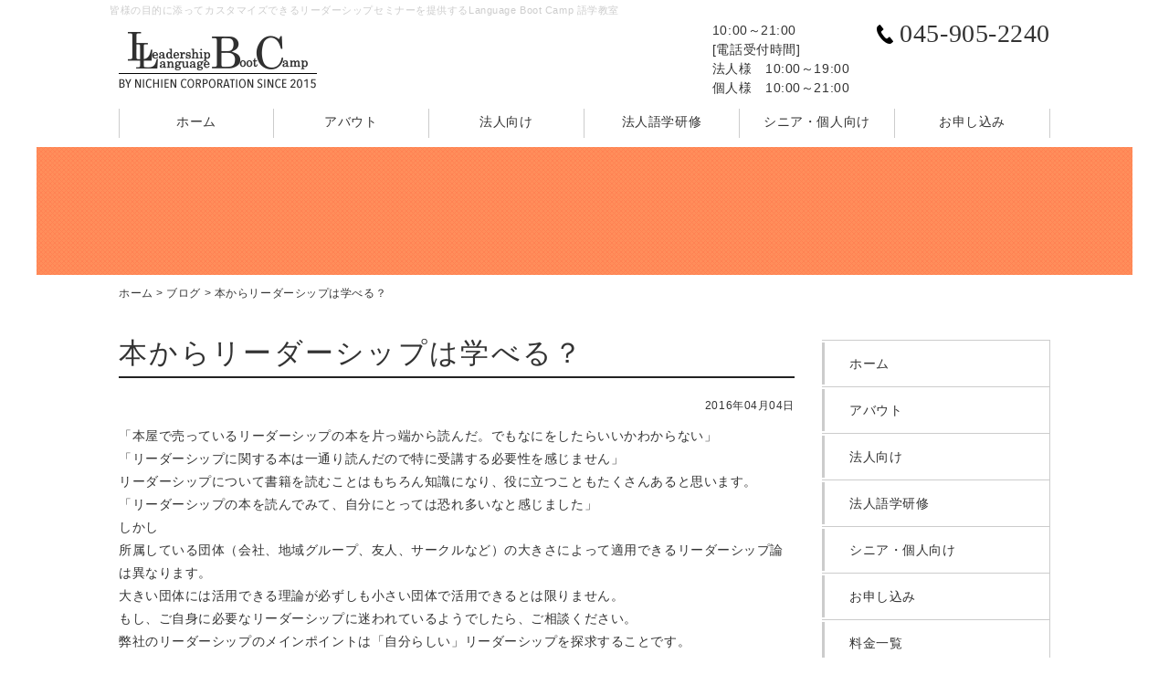

--- FILE ---
content_type: text/html; charset=UTF-8
request_url: http://nichien-leadership.com/blog/293/
body_size: 5593
content:
<!DOCTYPE HTML>
<html lang="ja">
<head prefix="og: http://ogp.me/ns# fb: http://ogp.me/ns/fb# article: http://ogp.me/ns/article#">
<meta charset="utf-8">
<title>本からリーダーシップは学べる？｜リーダーシップセミナーならLanguage Boot Camp 語学教室</title>
    <meta property="og:locale" content="ja_JP" />
    <meta property="og:type" content="article" />

    <meta property="og:site_name" content="リーダーシップセミナーならLanguage Boot Camp 語学教室" />
    <meta property="og:url" content="http://nichien-leadership.com/blog/293/" />
                            <meta property="og:image" content="http://nichien-leadership.com/wp-content/uploads/sites/20/2016/01/default.png" />
              <meta property="og:title" content="本からリーダーシップは学べる？" />
    <meta property="og:description" content="" />
<meta name="format-detection" content="telephone=no">
<meta name="keywords" content="リーダーシップ,セミナー">
<meta name="description" content="Language Boot Camp 語学教室が提供するリーダーシップセミナーは基本的な構成の軸を保ちながら、皆様の目的に添ってカスタマイズできます。リーダーシップを発揮できる資質を開花させ、皆様の人生を充実させるお手伝いをします。">
<link rel="stylesheet" href="http://nichien-leadership.com/wp-content/themes/nichien-leadership/css/layout.css">
<link rel="stylesheet" href="http://nichien-leadership.com/wp-content/themes/nichien-leadership/css/module.css">
<link rel="stylesheet" href="http://nichien-leadership.com/wp-content/themes/nichien-leadership/css/color01.css">
<link rel="stylesheet" href="http://nichien-leadership.com/wp-content/themes/nichien-leadership/css/common.css">
<link rel="stylesheet" href="http://nichien-leadership.com/wp-content/themes/cmn/functions/carousel/slick.css">
<link rel="stylesheet" href="http://nichien-leadership.com/wp-content/themes/cmn/functions/carousel/slick-theme.css">
<link rel="stylesheet" href="http://nichien-leadership.com/wp-content/themes/nichien-leadership/css/blog.css"><link rel="icon" href="http://nichien-leadership.com/wp-content/themes/nichien-leadership/images/favicon.png" />

<!-- Google tag (gtag.js) -->
<script async src="https://www.googletagmanager.com/gtag/js?id=G-LLDELVCW13"></script>
<script>
  window.dataLayer = window.dataLayer || [];
  function gtag(){dataLayer.push(arguments);}
  gtag('js', new Date());

  gtag('config', 'G-LLDELVCW13');
</script>
<script src="//kitchen.juicer.cc/?color=+XshG9UcR0s=" async></script>
		<script type="text/javascript">
			window._wpemojiSettings = {"baseUrl":"http:\/\/s.w.org\/images\/core\/emoji\/72x72\/","ext":".png","source":{"concatemoji":"http:\/\/nichien-leadership.com\/wp-includes\/js\/wp-emoji-release.min.js?ver=4.2.38"}};
			!function(e,n,t){var a;function o(e){var t=n.createElement("canvas"),a=t.getContext&&t.getContext("2d");return!(!a||!a.fillText)&&(a.textBaseline="top",a.font="600 32px Arial","flag"===e?(a.fillText(String.fromCharCode(55356,56812,55356,56807),0,0),3e3<t.toDataURL().length):(a.fillText(String.fromCharCode(55357,56835),0,0),0!==a.getImageData(16,16,1,1).data[0]))}function i(e){var t=n.createElement("script");t.src=e,t.type="text/javascript",n.getElementsByTagName("head")[0].appendChild(t)}t.supports={simple:o("simple"),flag:o("flag")},t.DOMReady=!1,t.readyCallback=function(){t.DOMReady=!0},t.supports.simple&&t.supports.flag||(a=function(){t.readyCallback()},n.addEventListener?(n.addEventListener("DOMContentLoaded",a,!1),e.addEventListener("load",a,!1)):(e.attachEvent("onload",a),n.attachEvent("onreadystatechange",function(){"complete"===n.readyState&&t.readyCallback()})),(a=t.source||{}).concatemoji?i(a.concatemoji):a.wpemoji&&a.twemoji&&(i(a.twemoji),i(a.wpemoji)))}(window,document,window._wpemojiSettings);
		</script>
		<style type="text/css">
img.wp-smiley,
img.emoji {
	display: inline !important;
	border: none !important;
	box-shadow: none !important;
	height: 1em !important;
	width: 1em !important;
	margin: 0 .07em !important;
	vertical-align: -0.1em !important;
	background: none !important;
	padding: 0 !important;
}
</style>
<link rel='stylesheet' id='jetpack_css-css'  href='http://nichien-leadership.com/wp-content/plugins/jetpack/css/jetpack.css?ver=3.5.6' type='text/css' media='all' />
<link rel="EditURI" type="application/rsd+xml" title="RSD" href="http://nichien-leadership.com/xmlrpc.php?rsd" />
<link rel="wlwmanifest" type="application/wlwmanifest+xml" href="http://nichien-leadership.com/wp-includes/wlwmanifest.xml" /> 
<link rel='prev' title='アンガ―マネージメントでリーダーシップを発揮　営業さんも素直に納得' href='http://nichien-leadership.com/blog/292/' />
<link rel='next' title='育むリーダーシップ' href='http://nichien-leadership.com/blog/294/' />
<meta name="generator" content="WordPress 4.2.38" />
<link rel='canonical' href='http://nichien-leadership.com/blog/293/' />
<link rel='shortlink' href='http://nichien-leadership.com/?p=293' />
			<style type="text/css">.recentcomments a{display:inline !important;padding:0 !important;margin:0 !important;}</style>
<script src="http://nichien-leadership.com/wp-content/themes/cmn/jquery.js"></script>
<script src="http://nichien-leadership.com/wp-content/themes/cmn/jquery.easing.1.3.js"></script>
<script src="http://nichien-leadership.com/wp-content/themes/cmn/base.js"></script>
<script src="http://nichien-leadership.com/wp-content/themes/cmn/functions/carousel/slick.js"></script>
<script src="http://nichien-leadership.com/wp-content/themes/nichien-leadership/javascript/common.js"></script>
<!--[if lte IE 9]>
<script src="http://nichien-leadership.com/wp-content/themes/cmn/html5.js"></script>
<script src="https://oss.maxcdn.com/libs/html5shiv/3.7.0/html5shiv.js"></script>
<script src="https://oss.maxcdn.com/libs/respond.js/1.4.2/respond.min.js"></script>
<![endif]-->

</head>

<body id="top" class='lower' onload="init()">
<header class="hd ipp_widget" role="banner" >
<div class="hd_seotxt_wrap">
<h1 class="hd_seotxt">
	皆様の目的に添ってカスタマイズできるリーダーシップセミナーを提供するLanguage Boot Camp 語学教室	</h1>
</div>

<div class="hd_in clearfix">
<div class="hd_01">
<a href="http://nichien-leadership.com/" class="hd_logo">
<img width="217" height="62" src="http://nichien-leadership.com/wp-content/uploads/sites/20/2016/01/img_logo01.png" class="pc" alt="Language Boot Camp 語学教室" /></a>
</div>

<div class="hd_02">
<div class="hd_addr">10:00～21:00<br>[電話受付時間]<br>法人様　10:00～19:00<br>個人様　10:00～21:00</div><div class="hd_telnum">045-905-2240</div></div>

</div>
</header>
<nav class="nav ipp_widget" role="navigation">
<ul class="nav_ul clearfix"><li id="menu-item-43" class="menu-item menu-item-type-post_type menu-item-object-page menu-item-43"><a href="http://nichien-leadership.com/">ホーム</a></li>
<li id="menu-item-44" class="menu-item menu-item-type-post_type menu-item-object-page menu-item-44"><a href="http://nichien-leadership.com/about/">アバウト</a></li>
<li id="menu-item-45" class="menu-item menu-item-type-post_type menu-item-object-page menu-item-45"><a href="http://nichien-leadership.com/corporate/">法人向け</a></li>
<li id="menu-item-46" class="menu-item menu-item-type-post_type menu-item-object-page menu-item-46"><a href="http://nichien-leadership.com/training/">法人語学研修</a></li>
<li id="menu-item-47" class="menu-item menu-item-type-post_type menu-item-object-page menu-item-47"><a href="http://nichien-leadership.com/senior/">シニア・個人向け</a></li>
<li id="menu-item-48" class="menu-item menu-item-type-post_type menu-item-object-page menu-item-48"><a href="http://nichien-leadership.com/form/">お申し込み</a></li>
</ul></nav>
<div class="lv ipp_widget"><div class="lv_in"><div class="lv_txt"></div></div></div><div id="dlt_pan"><a href="http://nichien-leadership.com">ホーム</a> &gt; <a href="/blog/">ブログ</a> &gt; <a href="http://nichien-leadership.com/blog/293/">本からリーダーシップは学べる？</a></div><div class="main clearfix lower">
<div class="sidebar ipp_widget flR">

<div class="snav">
<div><div class="menu-%e3%82%b5%e3%82%a4%e3%83%89%e3%83%8a%e3%83%93%ef%bc%9a%e3%80%80%e3%82%b5%e3%82%a4%e3%83%89%e3%82%a8%e3%83%aa%e3%82%a2-container"><ul id="menu-%e3%82%b5%e3%82%a4%e3%83%89%e3%83%8a%e3%83%93%ef%bc%9a%e3%80%80%e3%82%b5%e3%82%a4%e3%83%89%e3%82%a8%e3%83%aa%e3%82%a2" class="menu"><li id="menu-item-49" class="menu-item menu-item-type-post_type menu-item-object-page menu-item-49"><a href="http://nichien-leadership.com/">ホーム</a></li>
<li id="menu-item-50" class="menu-item menu-item-type-post_type menu-item-object-page menu-item-50"><a href="http://nichien-leadership.com/about/">アバウト</a></li>
<li id="menu-item-51" class="menu-item menu-item-type-post_type menu-item-object-page menu-item-51"><a href="http://nichien-leadership.com/corporate/">法人向け</a></li>
<li id="menu-item-52" class="menu-item menu-item-type-post_type menu-item-object-page menu-item-52"><a href="http://nichien-leadership.com/training/">法人語学研修</a></li>
<li id="menu-item-53" class="menu-item menu-item-type-post_type menu-item-object-page menu-item-53"><a href="http://nichien-leadership.com/senior/">シニア・個人向け</a></li>
<li id="menu-item-54" class="menu-item menu-item-type-post_type menu-item-object-page menu-item-54"><a href="http://nichien-leadership.com/form/">お申し込み</a></li>
<li id="menu-item-55" class="menu-item menu-item-type-post_type menu-item-object-page menu-item-55"><a href="http://nichien-leadership.com/price/">料金一覧</a></li>
<li id="menu-item-57" class="menu-item menu-item-type-post_type menu-item-object-page menu-item-57"><a href="http://nichien-leadership.com/access/">アクセス</a></li>
<li id="menu-item-56" class="menu-item menu-item-type-post_type menu-item-object-page menu-item-56"><a href="http://nichien-leadership.com/faq/">よくあるご質問</a></li>
<li id="menu-item-62" class="menu-item menu-item-type-custom menu-item-object-custom menu-item-62"><a href="http://nichien-leadership.com/blog/blogc/voice/">受講者の声</a></li>
<li id="menu-item-63" class="menu-item menu-item-type-custom menu-item-object-custom menu-item-63"><a href="http://nichien-leadership.com/blog/blogc/info/">お知らせ</a></li>
<li id="menu-item-64" class="menu-item menu-item-type-custom menu-item-object-custom menu-item-64"><a href="http://nichien-leadership.com/blog/blogc/staffblog/">スタッフブログ</a></li>
</ul></div></div><div><form role="search" method="get" id="searchform" class="searchform" action="http://nichien-leadership.com/">
				<div>
					<label class="screen-reader-text" for="s">検索:</label>
					<input type="text" value="" name="s" id="s" />
					<input type="submit" id="searchsubmit" value="検索" />
				</div>
			</form></div></div>


<div class="sidebar_box">
<div class="sidebar_ttl"><span>スタッフブログ</span></div>
<div class="sidenew_ttl">最新の記事</div>
<div class="sidenew">
<div class="sidenew_in">
<dl>
<dt>2016.09.08</dt>
<dd><a href="http://nichien-leadership.com/blog/330/">横浜　異文化リーダーシップ研修所感　その11</a></dd>
</dl>
<dl>
<dt>2016.09.07</dt>
<dd><a href="http://nichien-leadership.com/blog/329/">横浜　リーダーシップ研修所感　その10</a></dd>
</dl>
<div class="btnS"><a href="http://nichien-leadership.com/blog">一覧を見る</a></div>
</div>
</div>

<div class="sidecat_ttl">テーマ</div>
<div class="sidecat">
<div class="sidecat_in">
<ul class="sidecat_ul">	<li class="cat-item cat-item-6"><a href="http://nichien-leadership.com/blog/blogc/voice/" >受講者の声</a> (28)
</li>
	<li class="cat-item cat-item-7"><a href="http://nichien-leadership.com/blog/blogc/info/" >お知らせ</a> (3)
</li>
	<li class="cat-item cat-item-8"><a href="http://nichien-leadership.com/blog/blogc/staffblog/" >スタッフブログ</a> (19)
</li>
</ul>
</div>
</div>

</div>


</div>

<div class="contents flL"
role="main">

<article class="box01">
<h2 class="ttl01"><span>本からリーダーシップは学べる？</span></h2>
<time class="taR mb10 disB fz85" datetime="2016-04-04">2016年04月04日</time>
<div class="dlt_lay_post">
	<div class="dlt_entry">
				<div class="dlt_entry_content">
			<p>「本屋で売っているリーダーシップの本を片っ端から読んだ。でもなにをしたらいいかわからない」</p>
<p>「リーダーシップに関する本は一通り読んだので特に受講する必要性を感じません」</p>
<p>リーダーシップについて書籍を読むことはもちろん知識になり、役に立つこともたくさんあると思います。</p>
<p>「リーダーシップの本を読んでみて、自分にとっては恐れ多いなと感じました」</p>
<p>しかし</p>
<p>所属している団体（会社、地域グループ、友人、サークルなど）の大きさによって適用できるリーダーシップ論は異なります。</p>
<p>大きい団体には活用できる理論が必ずしも小さい団体で活用できるとは限りません。</p>
<p>もし、ご自身に必要なリーダーシップに迷われているようでしたら、ご相談ください。</p>
<p>弊社のリーダーシップのメインポイントは「自分らしい」リーダーシップを探求することです。</p>
<p>ちなみに、たまに</p>
<p>「私にはリーダーシップがあるので、書籍も講座も研修も特段必要いりません」</p>
<p>といわれることもあります。</p>
<p>その自信は本当に素晴らしいと思います。「私にリーダーシップがある！」と言える方が増えるといいですよね！</p>
<p></p>
<p></p>
<p></p>
<p><span class="sign">◆◇◆◇◆◇◆◇◆◇◆◇◆◇◆◇◆◇◆◇◆◇<br />
Language Boot Camp 語学教室<br />
HP：<a href="http://nichien-leadership.com/" target="_blank">http://nichien-leadership.com/</a></p>
<p>[住所]	〒225-0002<br />
神奈川県横浜市青葉区美しが丘5-2-14<br />
たまセンター第2ビル209<br />
[電話番号]	045-905-2240<br />
[電話受付時間]	法人様　10:00～19:00<br />
個人様　10:00～21:00<br />
（但し、レッスンにより対応出来ない場合は折返しご連絡させていただきます。）<br />
[FAX]	045-905-2241<br />
[営業時間]	10:00～21:00<br />
[定休日]	日曜・祭日<br />
[最寄り駅]	たまプラーザ駅<br />
[アクセス]	徒歩4分<br />
[駐車場]	近くにコインパーキング有り<br />
◆◇◆◇◆◇◆◇◆◇◆◇◆◇◆◇◆◇◆◇◆◇</span></p>
		</div>
		<div class="dlt_entry_footer">
					</div>
	</div>
</div>

<div id="dlt_pager">
	<div class="dlt_pagerprev">&laquo; <a href="http://nichien-leadership.com/blog/292/" rel="prev" title="アンガ―マネージメントでリーダーシップを発揮　営業さんも素直に納得">アンガ―マネージメントでリーダーシップを発揮　営業さんも素直に納得</a>　</div>
		<div class="dlt_pagernext">　<a href="http://nichien-leadership.com/blog/294/" rel="next" title="育むリーダーシップ">育むリーダーシップ</a> &raquo;</div>
</div>
</article>


</div><!--content-->
</div><!--main-->

<div class="pagetop ipp_widget">
<a href="#top" class="pagetop_a"><img src="http://nichien-leadership.com/wp-content/themes/nichien-leadership/images/btn_totop.png" class="pagetop_a_img" alt="トップへ戻る" ></a>
</div>

<footer class="ft ipp_widget" role="contentinfo">
<div class="ft_in">

<div class="ft_01">
<ul class="ft_ul"><li id="menu-item-66" class="menu-item menu-item-type-post_type menu-item-object-page menu-item-66"><a href="http://nichien-leadership.com/">ホーム</a></li>
<li id="menu-item-67" class="menu-item menu-item-type-post_type menu-item-object-page menu-item-67"><a href="http://nichien-leadership.com/about/">アバウト</a></li>
<li id="menu-item-68" class="menu-item menu-item-type-post_type menu-item-object-page menu-item-68"><a href="http://nichien-leadership.com/corporate/">法人向け</a></li>
<li id="menu-item-69" class="menu-item menu-item-type-post_type menu-item-object-page menu-item-69"><a href="http://nichien-leadership.com/training/">法人語学研修</a></li>
<li id="menu-item-70" class="menu-item menu-item-type-post_type menu-item-object-page menu-item-70"><a href="http://nichien-leadership.com/senior/">シニア・個人向け</a></li>
<li id="menu-item-71" class="menu-item menu-item-type-post_type menu-item-object-page menu-item-71"><a href="http://nichien-leadership.com/form/">お申し込み</a></li>
<li id="menu-item-72" class="menu-item menu-item-type-post_type menu-item-object-page menu-item-72"><a href="http://nichien-leadership.com/price/">料金一覧</a></li>
<li id="menu-item-74" class="menu-item menu-item-type-post_type menu-item-object-page menu-item-74"><a href="http://nichien-leadership.com/access/">アクセス</a></li>
<li id="menu-item-73" class="menu-item menu-item-type-post_type menu-item-object-page menu-item-73"><a href="http://nichien-leadership.com/faq/">よくあるご質問</a></li>
<li id="menu-item-76" class="menu-item menu-item-type-custom menu-item-object-custom menu-item-76"><a href="http://nichien-leadership.com/blog/blogc/voice/">受講者の声</a></li>
<li id="menu-item-77" class="menu-item menu-item-type-custom menu-item-object-custom menu-item-77"><a href="http://nichien-leadership.com/blog/blogc/info/">お知らせ</a></li>
<li id="menu-item-78" class="menu-item menu-item-type-custom menu-item-object-custom menu-item-78"><a href="http://nichien-leadership.com/blog/blogc/staffblog/">スタッフブログ</a></li>
<li id="menu-item-75" class="menu-item menu-item-type-post_type menu-item-object-page menu-item-75"><a href="http://nichien-leadership.com/sitemap/">サイトマップ</a></li>
</ul></div>

<address class="ft_02 clearfix">

<div class="ft_02_logo">
<a href="http://nichien-leadership.com"  class="ft_02_logo_a">
<img width="217" height="62" src="http://nichien-leadership.com/wp-content/uploads/sites/20/2016/01/img_logo02.png" class="pc" alt="Language Boot Camp 語学教室" /></a>
</div>

<div class="ft_02_address">
<p>〒225-0002</p><p>神奈川県横浜市青葉区美しが丘5-2-14<br>たまセンター第２ビル209</p><p>10:00～21:00<br>[電話受付時間]<br>法人様　10:00～19:00<br>個人様　10:00～21:00</p>
</div>

<div class="ft_02_com">
<div class="ft_telnum">045-905-2240</div><div class="ft_sns">
<ul class="snslist">
<li><a href="https://www.facebook.com/Language-Boot-Camp-%E8%AA%9E%E5%AD%A6%E6%95%99%E5%AE%A4-919359774809284/" target="_blank"><img src="http://nichien-leadership.com/wp-content/themes/nichien-leadership/images/btn_facebook.png" width="40" alt="facebook"></a></li>
<li><a href="https://twitter.com/LbcBoot" target="_blank"><img src="http://nichien-leadership.com/wp-content/themes/nichien-leadership/images/btn_twitter.png" width="40" alt="twitter"></a></li>
<li><a href="http://ameblo.jp/languagebootcamp/" target="_blank"><img src="http://nichien-leadership.com/wp-content/themes/nichien-leadership/images/btn_ameblo.png" width="40" alt="ameblo"></a></li>
</ul>
</div>
</div>
</address>

</div>

<div class="ft_bottom">
<div class="ft_bottom_in clearfix">
<div class="ft_bottom_seotxt">
リーダーシップを発揮できる資質をセミナーで開花させ、皆様の人生を充実させるお手伝いをするLanguage Boot Camp 語学教室</div>
<div class="ft_bottom_copy">
Copyright (C) 2016 Language Boot Camp 語学教室. All Rights Reserved.</div>
</div>
</div>

</footer>

<script type='text/javascript' src='http://s0.wp.com/wp-content/js/devicepx-jetpack.js?ver=202603'></script>
<script>
$('.slick-slider').slick({
	dots: true,
	slidesToShow:1,
	slidesToScroll:1,
	autoplay:true,
	autoplaySpeed:4000
});
</script>
</body>
</html>


--- FILE ---
content_type: text/css
request_url: http://nichien-leadership.com/wp-content/themes/nichien-leadership/css/layout.css
body_size: 13826
content:
@charset "utf-8";

html, body, div, span, object, iframe,
h1, h2, h3, h4, h5, h6, p, blockquote, pre,
abbr, address, cite, code,
del, dfn, em, img, ins, kbd, q, samp,
small, strong, sub, sup, var,
b, i, dl, dt, dd,
fieldset, form, label, legend,
table, caption, tbody, tfoot, thead, tr, th, td,
article, aside, canvas, details, figcaption, figure,
footer, header, hgroup, menu, nav, section, summary,
time, mark, audio, video {margin:0;padding:0;border:0;outline:0;vertical-align:baseline;background:transparent;}
pre,textarea{overflow:auto}
[hidden],audio:not([controls]),template{display:none}
details,main,summary{display:block}
input[type=number]{width:auto}
input[type=search]{-webkit-appearance:textfield}
input[type=search]::-webkit-search-cancel-button,input[type=search]::-webkit-search-decoration{-webkit-appearance:none}
progress{display:inline-block}
small{font-size:75%}
textarea{resize:vertical}
[unselectable]{-webkit-user-select:none;-moz-user-select:none;-ms-user-select:none;user-select:none}
*,::after,::before{box-sizing:inherit;border-style:solid;border-width:0}
*{font-size:inherit;line-height:inherit;margin:0;padding:0}
::after,::before{text-decoration:inherit;vertical-align:inherit}
:root{-ms-overflow-style:-ms-autohiding-scrollbar;overflow-y:scroll;-webkit-text-size-adjust:100%;-ms-text-size-adjust:100%;text-size-adjust:100%;box-sizing:border-box;cursor:default;font:16px/1.5 sans-serif;text-rendering:optimizeLegibility}
a{text-decoration:none;}
a img {border-style:none;}
h1, h2, h3, h4, h5, h6{font-weight: normal;}
audio,canvas,iframe,img,svg,video{vertical-align:middle}
button,input,select,textarea{background-color:transparent;color:inherit;font-family:inherit;font-style:inherit;font-weight:inherit;min-height:1.5em}
code,kbd,pre,samp{font-family:monospace,monospace}
nav ol,nav ul{list-style:none}
ol, ul{list-style:none}
select{-moz-appearance:none;-webkit-appearance:none}
select::-ms-expand{display:none}
select::-ms-value{color:currentColor}
table{border-collapse:collapse;border-spacing:0}
address {font-style:normal;}
::-moz-selection{background-color:#B3D4FC;text-shadow:none}
::selection{background-color:#B3D4FC;text-shadow:none}
@media screen{[hidden~=screen]{display:inherit}[hidden~=screen]:not(:active):not(:focus):not(:target){clip:rect(0 0 0 0)!important;position:absolute!important}}
.clearfix:after {content: "";clear: both;display: block;}

*
{
    box-sizing: border-box;
}

body
{
    font-family: 'ヒラギノ角ゴPro W3','Hiragino Kaku Gothic Pro','Hiragino Kaku Gothic ProN','メイリオ',Meiryo,sans-serif;
    /*font-family:'Noto Sans Japanese',"ヒラギノ角ゴシック Pro","Hiragino Kaku Gothic Pro",'メイリオ',Meiryo,sans-serif;*/
    /*font-family:"游ゴシック体","Yu Gothic",YuGothic,"ヒラギノ角ゴシック Pro","Hiragino Kaku Gothic Pro",'メイリオ',Meiryo,sans-serif;*/
    /*font-family:"ヒラギノ丸ゴ Pro W4","ヒラギノ丸ゴ Pro","Hiragino Maru Gothic Pro","HG丸ｺﾞｼｯｸM-PRO","HGMaruGothicMPRO",'メイリオ' sans-serif;*/
    /*font-family:'Noto Sans Japanese',"ヒラギノ角ゴシック Pro","Hiragino Kaku Gothic Pro",'メイリオ',Meiryo,sans-serif;*/
    /*12px font-size: 75%;*/
    /*13px font-size: 81.25%;*/
    /*14px*/ font-size: 87.5%;
    line-height: 1.8;
    letter-spacing: .04em;
    word-wrap: break-word;
    word-break: break-all;
    color: #333;
    background: #fff;

    line-break: strict;
    /*-webkit-font-smoothing: antialiased;*/
    /*-moz-osx-font-smoothing: grayscale;*/
}


a{color:#333;}
.contents a:hover{text-decoration: underline;}


/*----- ドラッグした時の色 -----*/
/*
::selection
{
    color: #fff;
    background: #00f;
}

::-moz-selection
{
    color: #fff;
    background: #00f;
}
*/
/*■■■■■■■■■■■■■■■■■■■■■■■■■■■■■■■■■■■■■■■■ヘッダー■■■■■■■■■■■■■■■■■■■■■■■■■■■■■■■■■■■■■■■■*/


.hd{
    min-width: 1040px;
}

.hd_in{
    width: 1040px;
    margin: 0 auto 0;
    padding: 0 10px 10px;
    display: table;
}

.hd_seotxt_wrap{
    min-width: 1040px;
}

.hd_seotxt{
    font-size: 79%;
    width: 1040px;
    margin: 0 auto 0;
    padding:2px 0;
    color: #ccc;
}

.hd_01{
    /* float: left; */
    display: table-cell;
    vertical-align: middle;
    width: 30%;
    text-align: left;
}

.hd_logo{
    -webkit-transition: all .3s ease;
            transition: all .3s ease;
}

.hd_logo:hover{
    opacity: .7;
}

.hd_02{
    /* float: right; */
    display: table-cell;
    width: 70%;
    vertical-align: top;
    text-align: right;
}

.hd_telimg{
    margin: 0 0 10px 0;
}

.hd_telnum{
    font-size: 200%;
    font-family:"Times New Roman", Times,"ヒラギノ明朝 ProN", "Hiragino Mincho ProN", "HG明朝E", "メイリオ", Meiryo, "MS P明朝", MS PMincho, serif ;
    line-height:1;
    color: #333;
    display:inline-block;
    background: url('../images/ico_hd_tel.png') 0 50% no-repeat;
    padding:0 0 0 25px;
    vertical-align: top;
}


.hd_addr{
    display: inline-block;
    text-align: left;
    margin-right: 30px;
    line-height: 1.5;
}


/*■■■■■■■■■■■■■■■■■■■■■■■■■■■■■■■■■■■■■■■■グロナビ=■■■■■■■■■■■■■■■■■■■■■■■■■■■■■■■■■■■■■■■■*/

.nav{
    min-width: 1040px;
    margin: 0 auto;
}

.nav ul{
    width: 1040px;
    margin: 0 auto 0;
    padding: 0 10px;
}

.nav ul li{
    float:left;
    height: 42px;
    width: 170px;
}

/*
.nav ul li {
    background: url('../images/bg_gnavi_line.png') 0 50% no-repeat;
}
.nav ul li:last-child {
    background: url('../images/bg_gnavi_line.png') 0 50% no-repeat,
        url('../images/bg_gnavi_line.png') 100% 50% no-repeat;
}
*/

.nav ul li a{
    line-height: 28px;
    height: 32px;
    display: block;
    -webkit-transition: all .3s ease;
            transition: all .3s ease;
    text-align: center;
    background: url('../images/bg_gnavi_li.png');
    border-right: 1px solid #ccc;
    position: relative;
}
.nav ul li:first-child a{
    border-left: 1px solid #ccc;
}
.nav ul li  a:hover:after {
    content: "";
    position: absolute;
    width: 165px;
    left: 2px;
    height: 2px;
    bottom: 2px;
    background: #f2713e;
}



/*----- メニューを吐き出して振られたIDをいれてね！ -----*/
/*
.nav ul li.menu-item-192 a{ background: url("../images/gnav01_no.png") no-repeat 0 0 #ddd;}
.nav ul li.menu-item-188 a{ background: url("../images/gnav02_no.png") no-repeat 0 0 #ddd;}
.nav ul li.menu-item-189 a{ background: url("../images/gnav03_no.png") no-repeat 0 0 #ddd;}
.nav ul li.menu-item-190 a{ background: url("../images/gnav04_no.png") no-repeat 0 0 #ddd;}
.nav ul li.menu-item-187 a{ background: url("../images/gnav05_no.png") no-repeat 0 0 #ddd;}
.nav ul li.menu-item-191 a{ background: url("../images/gnav06_no.png") no-repeat 0 0 #ddd;}

.nav ul li.menu-item-192 a:hover{ background: url("../images/gnav01_on.png") no-repeat 0 0 #ddd;}
.nav ul li.menu-item-188 a:hover{ background: url("../images/gnav02_on.png") no-repeat 0 0 #ddd;}
.nav ul li.menu-item-189 a:hover{ background: url("../images/gnav03_on.png") no-repeat 0 0 #ddd;}
.nav ul li.menu-item-190 a:hover{ background: url("../images/gnav04_on.png") no-repeat 0 0 #ddd;}
.nav ul li.menu-item-187 a:hover{ background: url("../images/gnav05_on.png") no-repeat 0 0 #ddd;}
.nav ul li.menu-item-191 a:hover{ background: url("../images/gnav06_on.png") no-repeat 0 0 #ddd;}
*/

/*■■■■■■■■■■■■■■■■■■■■■■■■■■■■■■■■■■■■■■■■メインビジュアル　カルーセル■■■■■■■■■■■■■■■■■■■■■■■■■■■■■■■■■■■■■■■■*/

.mv{
    min-width: 1040px;
}


.mv_in{
    position: relative;
    max-width: 1200px;
    margin: 0 auto;
}


.tv{
    position: absolute;
    top: 0;
    max-width: 1200px;
}

.slick-slider{
    overflow: hidden;
    max-width: 1200px;
    margin: 0 auto 0 !important;
}

.slick-slider:after{
    display: block;
    clear: both;
    height: 0;
    content: '';
}

.slick-slide{
    display: none;
    float: left;
    height: 100%;
    min-height: 0 !important;
}

@media only screen and (max-width:1200px){
    .slick-slide img{
        width: 100%;
        height: auto;
    }
    .tv img{
        width: 100%;
        height: auto;
    }
}

@media only screen and (max-width:1040px){
    .slick-slide img{
        width: 1040px !important;
        height: auto;
    }
    .tv img{
        width: 1040px !important;
        height: auto;
    }
}

.slick-vertical .slick-slide{
    display: block;
    height: auto;
    border: 0!important;
}

.slick-prev{
    left: 5px;
}

.slick-next{
    right: 5px;
}

/*　スライド下のドット　*/
.slick-dots,
.slick-next,
.slick-prev{
    display: none !important;
}


/*■■■■■■■■■■■■■■■■■■■■■■■■■■■■■■■■■■■■■■■■ローワービジュアル■■■■■■■■■■■■■■■■■■■■■■■■■■■■■■■■■■■■■■■■*/

.lv{
    min-width: 1040px;
}

.lv_in{
    position: relative;
    overflow: hidden;
    max-width: 1200px;
    height: 140px;
    margin: 0 auto;
    background: url('../images/bg_con02.png');
}

.lv_txt{
    font-size: 28px;
    font-weight: bold;
    font-family: "Times New Roman", "ヒラギノ明朝 ProN W3", "Hiragino Mincho ProN", "游明朝", YuMincho, "HG明朝E", "メイリオ", Meiryo, "ＭＳ Ｐ明朝", "MS PMincho", serif;
    position: absolute;
    top: 45px;
    left: 80px;
    width: 100%;
    margin: 0 auto;
    padding: 0 10px;
    letter-spacing: .05em;
    color: #fff;
}


/*■■■■■■■■■■■■■■■■■■■■■■■■■■■■■■■■■■■■■■■■ パンくず ■■■■■■■■■■■■■■■■■■■■■■■■■■■■■■■■■■■■■■■■*/


#dlt_pan{
    font-size: 86%;
    width: 1040px;
    margin: 10px auto 20px;
    padding: 0 10px;
}
#dlt_pan a:hover{
    text-decoration: underline;
}

.breadcrumb{
    font-size: 86%;
    width: 1040px;
    margin: 10px auto 20px;
    padding: 0 10px;
}


/*■■■■■■■■■■■■■■■■■■■■■■■■■■■■■■■■■■■■■■■■コンテンツ■■■■■■■■■■■■■■■■■■■■■■■■■■■■■■■■■■■■■■■■*/

/* ツーカラムのときはこっちを使ってください。
.main{
    width: 1040px;
    margin: 0 auto 0;
    padding: 30px 10px;
}
.main{

}

.contents{
    float: left;
    width: 740px;
}
*/

.main{
    width: 100%;
    min-width: 1040px;
    margin: 0 auto 0;
    padding: 20px 0 185px;
}

.contents{
    width:100%;
}

.lower .main{
    width: 1040px;   
    padding: 20px 10px 185px;
}

.lower .contents{
    float: left;
    width: 740px;
}

body:not(.lower) .fl-row-fixed-width{
    max-width: 1020px !important;
}


/*■■■■■■■■■■■■■■■■■■■■■■■■■■■■■■■■■■■■■■■■サイドバー■■■■■■■■■■■■■■■■■■■■■■■■■■■■■■■■■■■■■■■■*/

.sidebar{
    float: right;
    width: 250px;
}

.snav > div{ /*ウィジェットなどが入った時のマージン間を決めている*/
    margin-bottom: 20px;
}

.snav .menu{ /*ウィジェットなどが入った時を考慮し自動的に割り当てられたクラス名に指定している*/
    margin: 0 0 20px 0;
}

.snav .menu li a{
    line-height: 50px;
    display: block;
    border: 1px solid #cccccc;
    border-left: 0;
    border-bottom-width: 0px;
    -webkit-transition: all .3s ease;
            transition: all .3s ease;
    text-align: left;
    padding-left: 30px;
    position: relative;
}
.snav .menu li:last-child a{
    border-bottom-width: 1px;
}
.snav .menu li a:before{
    content: "";
    position: absolute;
    top: 2px;
    bottom: 2px;
    left: 0;
    width: 3px;
    background: #ccc;
}
.snav .menu li a:hover:before{
    background: #f2713e;
}

/*----- メニューを吐き出して振られたIDをいれてね！ -----*/
/*
.snav .menu li.menu-item-146 a{ background: url("../images/snav01_no.png") no-repeat 0 0 #ddd;}
.snav .menu li.menu-item-147 a{ background: url("../images/snav02_no.png") no-repeat 0 0 #ddd;}
.snav .menu li.menu-item-151 a{ background: url("../images/snav03_no.png") no-repeat 0 0 #ddd;}
.snav .menu li.menu-item-152 a{ background: url("../images/snav04_no.png") no-repeat 0 0 #ddd;}
.snav .menu li.menu-item-149 a{ background: url("../images/snav05_no.png") no-repeat 0 0 #ddd;}
.snav .menu li.menu-item-158 a{ background: url("../images/snav06_no.png") no-repeat 0 0 #ddd;}

.snav .menu li.menu-item-146 a:hover{ background: url("../images/snav01_on.png") no-repeat 0 0 #ddd;}
.snav .menu li.menu-item-147 a:hover{ background: url("../images/snav02_on.png") no-repeat 0 0 #ddd;}
.snav .menu li.menu-item-151 a:hover{ background: url("../images/snav03_on.png") no-repeat 0 0 #ddd;}
.snav .menu li.menu-item-152 a:hover{ background: url("../images/snav04_on.png") no-repeat 0 0 #ddd;}
.snav .menu li.menu-item-149 a:hover{ background: url("../images/snav05_on.png") no-repeat 0 0 #ddd;}
.snav .menu li.menu-item-158 a:hover{ background: url("../images/snav06_on.png") no-repeat 0 0 #ddd;}
*/



.sidebar_box{
    padding: 0 20px 20px;
    background: url('../images/bg_con01.png');
    border-top: 2px solid #f2713e;
}

.sidebar_ttl{
    padding:10px 0;
    font-size: 18px;
    color: #333;
    font-weight: bold;
    text-align: center;
    margin: 0;
}

.sidenew,
.sidecat,
.sidearc{
    margin: 0 0 20px 0;
    /*
    padding: 20px 10px;
    background: url('../images/sidecat_bg.png') no-repeat #999;
    */
}
.sidecat {
    margin-bottom: 0;
}
.sidenew_ttl,
.sidecat_ttl,
.sidearc_ttl{
    padding: 8px 30px 5px;
    background-color: #fff;
    position: relative;
}
.sidenew_ttl:before,
.sidecat_ttl:before,
.sidearc_ttl:before{
    content: "";
    position: absolute;
    left: 10px;
    top: 10px;
    height: 20px;
    width: 5px;
    background: #f2713e;
}
.sidenew_in,
.sidecat ul,
.sidearc ul{
    padding: 0 10px 10px;
    list-style: none;
    background: #fff;
}
.sidenew_in dl,
.sidecat ul li,
.sidearc ul li{
    margin: 0 0 5px 0;
    padding: 0 0 5px 0;
    border-bottom: 1px solid #ccc;
}
.sidenew_dl dl:last-child,
.sidecat ul li:last-child,
.sidearc ul li:last-child{
    margin: 0 0 0 0;
    padding: 0 0 0 0;
    border-bottom: none;
}

.sidecat ul li a,
.sidearc ul li a{
    margin: 0;
}

.sidenew dl dt{
    font-size:79%;
    margin:0 0 10px;
    color:  #f2713e;
}

.sidenew dl dd{
    font-size:86%;
}

.sidenew dl dd a{
    display: inline;
}

.sidenew dl dd a:hover,
.sidecat ul li a:hover,
.sidearc ul li a:hover{
    text-decoration: underline;
}

.tagNew{
    padding: 0px 4px;
    border: 1px solid #f2713e;
    color: #f2713e;
    font-size:79%;
    word-break: keep-all;
    white-space: nowrap;
}

.btnS {
    margin:10px 0 0;
    text-align: right;
}

.btnS a {
    background: #f2713e;
    color: #fff;
    font-size: 79%;
    display: inline-block;
    text-align: center;
    text-decoration: none;
    padding: 5px 20px;
}

.btnS a:hover {
    opacity: 0.7;
    -webkit-transition: all .3s ease;
            transition: all .3s ease;

}


/*■■■■■■■■■■■■■■■■■■■■■■■■■■■■■■■■■■■■■■■■検索バー■■■■■■■■■■■■■■■■■■■■■■■■■■■■■■■■■■■■■■■■*/

form#searchform div {
}

label.screen-reader-text {
    display: none;
}

input#s {
    float: left;
    width: 222px;
    height: 26px;
    border: 1px solid #aaa;

}

input#searchsubmit {
    border: 0px;
    width: 26px;
    height: 26px;
    margin: 0;
    background: url(../images/btn_search.png) 50% 50% no-repeat #aaa;
    text-indent: -9999px;
    box-shadow: none;
    border-radius: 0;
}



/*■■■■■■■■■■■■■■■■■■■■■■■■■■■■■■■■■■■■■■■■フッター■■■■■■■■■■■■■■■■■■■■■■■■■■■■■■■■■■■■■■■■*/

.pagetop{
    line-height: 0;
    width: 1040px;
    margin: 0 auto 0;
    padding: 10px 10px;
    text-align: right;
}

.pagetop_a{
    -webkit-transition: all .3s ease;
            transition: all .3s ease;
}

.pagetop_a:hover{
    opacity: .7;
}

.pagetop_a_img{

}

.ft{
    min-width: 1040px;
    background: url('../images/bg_footer.png');
    color: #fff;
}

.ft_in{
    width: 1040px;
    margin: 0 auto 0;
    padding: 20px 10px;
}

.ft_01{
    font-size: 86%;
    margin: 0 0 40px 0;
}

.ft_01 ul{
    list-style: none;
}

.ft_01 ul li{
    display: inline-block;
    margin: 0 30px 0 0;
    word-break: keep-all;
}
.ft_01 ul li a {
    color: #fff;
}

.ft_01 ul li a:hover{
    text-decoration: underline;
}

.ft_02{
    margin: 0 0 10px 0;
    display: table;
    width: 100%;
}

.ft_02_logo{
    width: 33.333%;
    display: table-cell;
    vertical-align: middle;
}

.ft_02_address{
    font-size:12px;
    width: 33.333%;
    display: table-cell;
    vertical-align: middle;
}

.ft_02_com{
    width: 33.333%;
    text-align: right;
    display: table-cell;
    vertical-align: middle;
}

.ft_telimg{

}

.ft_telnum{
    font-size: 200%;
    font-family:"Times New Roman", Times,"ヒラギノ明朝 ProN", "Hiragino Mincho ProN", "HG明朝E", "メイリオ", Meiryo, "MS P明朝", MS PMincho, serif ;
    line-height:1;
    display:inline-block;
    background: url('../images/ico_ft_tel.png') 0 50% no-repeat;
    padding:0 0 0 25px;
    margin: 0 0 10px 0;
}

.ft_sns{
    margin: 0 0 10px 0;
    text-align: right;
}

.snslist li{
    display: inline-block;
    margin: 0 0 0 5px;
}

.snslist li a{
    -webkit-transition: all .3s ease;
            transition: all .3s ease;
}

.snslist li a:hover{
    opacity: .7;
}

.ft_bottom{
    padding: 10px 0;
    background: #1c1c1c;
    color: #999999;
    font-size: 79%;
    min-width: 1040px;
}

.ft_bottom_in{
    width: 1040px;
    margin: 0 auto;
    padding: 0 10px;
}

.ft_bottom_seotxt{
    text-align: center;
}

.ft_bottom_copy{
    text-align: center;
}

/*■■■■■■■■■■■■■■■■■■■■■■■■■■■■■■■■■■■■■■■■SITEMAP■■■■■■■■■■■■■■■■■■■■■■■■■■■■■■■■■■■■■■■■*/

.sitemap ul li{
    padding: 0 20px;
    background: url('../images/ico_sitemap.png')0 1.3em no-repeat;;
    border-bottom: 1px solid #ccc;
}
.sitemap ul li a {display: block;padding: 10px 0;}
.sitemap ul li a:hover {
    opacity: 0.7;
    text-decoration: none;
}
.sitemap ul li li:first-child {
    padding: 0 20px;
    background: url('../images/ico_sitemap.png')0 1.3em no-repeat;
}
.sitemap ul li li:last-child {
    border-bottom: 0;

}
.sitemap ul li li{
    padding:0 20px;
    background: url('../images/ico_sitemap.png')0 1.3em no-repeat ;
    border-bottom: 1px solid #ccc;
}

/*■■■■■■■■■■■■■■■■■■■■■■■■■■■■■■■■■■■■■■■■べージビルダー編集付加部分■■■■■■■■■■■■■■■■■■■■■■■■■■■■■■■■■■■■■■■■*/

html.fl-builder-edit .ipp_widget {
    border: 3px solid #FA5858;
    background-color: #FBEFEF;
    opacity: 0.4;
}

/*■■■■■■■■■■■■■■■■■■■■■■■■■■■■■■■■■■■■■■■■アクセステーブル■■■■■■■■■■■■■■■■■■■■■■■■■■■■■■■■■■■■■■■■*/

.access_table table{
    margin:0 0 40px;
}

.access_table table th{
    font-weight:normal;
    text-align:left;
    padding: 0 20px 10px 0px;
    word-break:keep-all;
}

.access_table table td{
    padding:0 0 10px 90px;
}

/*■■■■■■■■■■■■■■■■■■■■■■■■■■■■■■■■■■■■■■■■サイト内レビューフォームから記事を投稿すると現れるテキスト■■■■■■■■■■■■■■■■■■■■■■■■■■■■■■■■■■■■■■■■*/

.updated p strong:empty {
    display: none;
}
.updated p strong {
    padding: 35px 0 50px;
    font-size: 24px;
    color: ;/* 案件のデザインに合わせる */
    display: block;
}

/*■■■■■■■■■■■■■■■■■■■■■■■■■■■■■■■■■■■■■■■■固定ウィジェットカスタム投稿■■■■■■■■■■■■■■■■■■■■■■■■■■■■■■■■■■■■■■■■*/

/*-------------------------------------------------- blog --------------------------------------------------*/

.dlt_lay_post,
#coL{
    margin:0 0 40px;
}

.deltaBlogTextBox{
    padding:5px 0;
}

.dlt_entry_header{
    padding:5px 0;
}

.deltaBlogTextBox dt{
    overflow: hidden;    
    position:relative;
}

.deltaBlogTextBox dt a{
    padding:0 0 0 20px;

}
.dlt_lay_post .dlt_entry_header div,
.deltaBlogTextBox dt span.date{
    padding: 0 5px;

}

.deltaBlogTextBox dd,
.ipp_widget .dlt_entry_content,
.archive_blog .dlt_lay_post .dlt_entry_content{
    display:none;
    margin:0;
}

.dlt_lay_post .dlt_entry_content{
    margin:0 0 40px;
}

.dlt_lay_post5 .dlt_entry .dlt_entry_content p:last-child{ /* 抜粋用 */
    overflow: hidden;
    width: auto;
    white-space: nowrap;
    text-overflow: ellipsis;
    -moz-text-overflow:ellipsis;
    -o-text-overflow: ellipsis;
}

article.box01 .dlt_lay_post .dlt_entry .dlt_entry_content{
        display: block;
        margin-bottom: 20px;
}

.dlt_lay_post .dlt_entry_header div,
.dlt_lay_post .dlt_entry_header h4{
    display:inline;
}

.dlt_entry_content{

}



/*-- .deltaBlog01 ブログサムネイル型(ウィジェット表示形式1) --*/


.deltaBlog01:not(:last-child) {
    border-bottom: 1px dotted #ccc;
    padding-bottom: 10px;
    margin-bottom: 10px;
}

.deltaBlog01:after{
    display: block;
    clear: both;
    height: 0;
    content: '';
}

.deltaBlog01 .deltaBlogImgBox {
    float: left;
    width: 170px;
    padding: 0 20px 0 0;
}
.deltaBlog01 .deltaBlogImgBox img {
    height: auto;
}

.deltaBlog01 .deltaBlogImgBox a:empty:before {
    content: "";
    display: block;
    width: 150px;
    height: 150px;
    background: url(../images/default.png) no-repeat;
    -webkit-background-size: 100% 100%;
    -moz-background-size: 100% 100%;
    -o-background-size: 100% 100%;
    -ms-background-size: 100% 100%;
    background-size: 100% 100%;
}

.deltaBlog01 .deltaBlogTextBox {
    padding: 0;
}
.deltaBlog01 .deltaBlogTextBox dt span {
    padding: 0;
    display: block;
    font-weight: bold;
}
.deltaBlog01 .deltaBlogTextBox dt a {
    display: block;
    font-weight: bold;
    font-size: 150%;
    color: #6D6D6D;
    padding: 0;
    margin: 0 0 10px 0;
    border-bottom: 1px solid #eee;
}
.deltaBlog01 .deltaBlogTextBox dd {
    display: block;
        overflow: hidden;
    width: auto;
    white-space: nowrap;
    text-overflow: ellipsis;
    -moz-text-overflow:ellipsis;
    -o-text-overflow: ellipsis;
}



/*-- .deltaBlog02 ブログテキスト型(ウィジェット表示形式2) --*/

.deltaBlog02 .deltaBlogTextBox:not(:last-child) {
    border-bottom: 1px solid #ccc;
}
.deltaBlog02 .deltaBlogTextBox span.date {
    padding: 0;
    font-weight: bold;
    color: #f2713e;
}
.deltaBlog02 .deltaBlogTextBox dt a {
    position: absolute;
    left: 0;
    top: 0;
    margin-left: 10em;
    padding: 0;
}

/*-------------------------------------------------- menu --------------------------------------------------*/

.deltaMenuList li{
    margin:0 0 10px;
    padding:0 0 10px;
        border-bottom: 1px solid #ccc;

}


.deltaMenuList li .deltaMenuInnerTl{
    font-weight:bold;
}

.deltaMenuList li .deltaMenuInnerTl span{
    display:block;
    font-size:86%;
    padding:15px 0 0;
    font-weight:normal;
}

.deltaMenuList .deltaMenuInnerDl{
    text-align:right;
    color:#E05925;
    font-size:20px; 
}

/*-------------------------------------------------- gallery --------------------------------------------------*/

.deltaGallery{
    margin: 0 -5px;
}

.deltaGallery:after {
    content: "";
    clear: both;
    display: block;
}

.deltaGallery ul li{
    display:block;
    float:left;
    width:25%;
    padding:0 5px 10px;
    transition: all .3s ease;
    -webkit-transition: all .3s ease;
    -moz-transition: all .3s ease;
}
.deltaGallery ul li:nth-child(4n+1) {
    clear: both;
}

.deltaGallery a:hover{
    opacity:.7;
    filter:alpha(opacity=70);
    -ms-filter:alpha(opacity=70);
}

.deltaGallery a img{
    width:100% !important;
    height:auto !important;
}


/*-------------------------------------------------- voice --------------------------------------------------*/

.ippVoice{
    margin:0 0 20px 0;
}

/*-------------------------------------------------- haircata --------------------------------------------------*/

.ippHaircata ul{
    margin:0 -10px;
}

.ippHaircata ul:after {content: "";clear: both;display: block;}

.ippHaircata ul li{
    padding:0 10px;
    width:25%;
    float:left;
}

.ippHaircata ul li img{
    height:auto;
}

/*-------------------------------------------------- staff --------------------------------------------------*/

.ippStaff ul{
    margin:0 -10px;
}

.ippStaff ul:after {content: "";clear: both;display: block;}

.ippStaff ul li{
    padding:0 10px;
    width:25%;
    float:left;   
}

.ippStaff ul li img{
    height:auto;
}

/*-------------------------------------------------- qa --------------------------------------------------*/

.questionText,
.answerText{
    position: relative;
    min-height: 50px;
    width:100%;
}

.answerText{
    margin: 0 0 20px 0;
    padding: 0 0 20px 0;
    border-bottom: 1px solid #ccc;
}

.answerText:last-child{
    border-bottom: none;
}

.deltaFaQ .questionText{
    margin-bottom: 10px !important;
}

.questionText dt,
.answerText dt,
.questionText dd,
.answerText dd{
    display: table-cell;
    vertical-align: middle;
}

.questionText dt,
.answerText dt{
    width: 40px;
    height: 40px;
    position: absolute;
    line-height: 40px;
    text-align:center;
    font-size:150%;
    font-weight:bold;
    border-radius: 50%;
}

.questionText dd,
.answerText dd{
    padding:10px 0 0 50px;
}

.questionText dt{
    color:#f2713e;
    border:2px solid #f2713e;
}

.answerText dt{
    color:#fff;
    background:#f2713e;
}

/*-------------------------------------------------- 検索結果 --------------------------------------------------*/

.post_header {
    border-bottom: 1px dashed #8b8a89;
    margin-bottom: 10px;
    padding: 5px 0;
}

.post_contents{
    font-size: 79%;
    margin-bottom:20px;
}

/*■■■■■■■■■■■■■■■■■■■■■■■■■■■■■■■■■■■■■■■■■■■■■■■■■■■■■■■■■■■■■■■■■■■■■■■■■■■■■■■■*/
/*■■■■■■■■■■■■■■■■■■■■■■■■■■■■■■■■■■■■■■■■■■■■■■■■■■■■■■■■■■■■■■■■■■■■■■■■■■■■■■■■*/
/*■■■■■■■■■■■■■■■■■■■■■■■■■■■■■■■■■■■■ 各種投稿 ■■■■■■■■■■■■■■■■■■■■■■■■■■■■■■■■■■■*/
/*■■■■■■■■■■■■■■■■■■■■■■■■■■■■■■■■■■■■■■■■■■■■■■■■■■■■■■■■■■■■■■■■■■■■■■■■■■■■■■■■*/
/*■■■■■■■■■■■■■■■■■■■■■■■■■■■■■■■■■■■■■■■■■■■■■■■■■■■■■■■■■■■■■■■■■■■■■■■■■■■■■■■■*/

.dlt_category_txt{
    text-align: left;
    margin-bottom: 20px;
}


/*--------------------------------------*/
/*pager
/*--------------------------------------*/

#dlt_pager{
    clear: both;
    overflow: hidden;
    padding-top: 20px;
    margin-bottom: 30px;
    width: 100%;
}
#dlt_pager .dlt_pagerprev{
    width: 33%;
    float: left;
    text-align: left;
}
#dlt_pager .dlt_pagertop{
    width: 33%;
    float: left;
    text-align: center;
}
#dlt_pager .dlt_pagernext{
    width: 33%;
    float: right;
    text-align: right;
}
#dlt_pager .dlt_pagernext a,
#dlt_pager .dlt_pagerprev a{
    display: inline-block;
    width: 80px;
    width: 70%;
    overflow: hidden;
    white-space: nowrap;
    text-overflow: ellipsis;
    vertical-align: middle;
}

#dlt_pager .pagination{
    display: block;
    overflow: hidden;
    text-align: center;
    line-height: 100%;
}
#dlt_pager .pagination span{
    display: inline-block;
    margin: 0 2px;
}
#dlt_pager .pagination a{
    display: block;
    padding: 9px;
    background: ;/*color.cssで定義*/
    border: 1px solid ;/*color.cssで定義*/
    text-decoration: none;
}
#dlt_pager .pagination .current{
    border: 1px solid ;/*color.cssで定義*/
}
#dlt_pager .pagination .current a{
    padding: 8px;
    background: #fff;
    border: 1px solid ;/*color.cssで定義*/
}


/*--------------------------------------*/
/*post
/*--------------------------------------*/

.dlt_entry_content p{
    margin: 0;
}
.dlt_lay_post .dlt_entry_footer{
    clear: both;
    background: none !important;
    padding: 5px;
    text-align: right;
}
.dlt_lay_post .dlt_entry_content strong{
    color: inherit;
}
.dlt_lay_post .dlt_entry_content em{
    color: inherit;
    font-style: italic;
}
.dlt_lay_post .dlt_entry_content ul li{
    list-style: disc;
    margin-left: 15px;
}
.dlt_lay_post .dlt_entry_content ol li{
    list-style: decimal;
    margin-left: 15px;
}
.dlt_lay_post .dlt_entry_content blockquote{
    background-color: ;/*color.cssで定義*/
    padding: 15px 40px;
    margin: 15px 0;
    position: relative;
    display: block;
    overflow: hidden;
}
.dlt_lay_post .dlt_entry_content blockquote:before{
    content: "“";
    font-size: 600%;
    line-height: 1em;
    color: ;/*color.cssで定義*/
    position: absolute;
    left: 5px;
    top: 5px;
}
.dlt_lay_post .dlt_entry_content blockquote:after{
    content: "”";
    font-size: 600%;
    line-height: 0em;
    color: ;/*color.cssで定義*/
    position: absolute;
    right: 5px;
    bottom: 0;
}
.dlt_lay_post .dlt_entry_content hr{
    size: 0;
    color: transparent;
    border-bottom: 1px dotted ;/*color.cssで定義*/
    clear: both;
    margin: 10px 0;
    display: block;
    width: 100%;
}

.alignleft{
    float: left;
    margin: 0 15px 15px 0;
}
.aligncenter{
    float: none;
    display: block;
    margin: 0 auto 15px;
    clear: both;
}
.alignright{
    float: right;
    margin: 0 0 15px 15px;
}

.single .dlt_entry{
    margin-bottom: 40px;
}


/*--------------------------------------*/
/*投稿一覧レイアウト　dlt_layout1
/*--------------------------------------*/
/*
.dlt_lay_post{
    width: 100%;
    overflow: hidden;
}
.dlt_lay_post .dlt_entry{
    clear: both;
    overflow: hidden;
    width: auto;
    word-wrap: break-word;
    margin-bottom: 40px;
    text-align: left;
}
.archive .dlt_lay_post .dlt_entry a{
    display: inline;
    overflow: hidden;
}

.dlt_lay_post .dlt_simg{
    display: none;
}
.dlt_lay_post .dlt_entry_header{
    overflow: hidden;
    border-bottom: 1px dotted;
    margin-bottom: 7px;
}
.dlt_lay_post .dlt_entry_header div{
    font-size: 80%;
    padding: 1px 0 0 7px;
    border-left: 3px solid;
}
.dlt_lay_post .dlt_entry_header h4{
    font-size: 110%;
    display: block;
    border-left: 3px solid;
    padding: 0 0 1px 7px;
    margin-bottom: 5px;
}
.dlt_lay_post .dlt_entry_content{
    overflow: hidden;
    width: 100%;
}
*/

.dlt_lay_post .dlt_entry .dlt_entry_header {
    border-bottom: 1px dotted #ccc;
    position: relative;
    overflow: hidden;    
}
.dlt_lay_post .dlt_entry_header > div {
    padding: 0;
    font-weight: bold;
}
.dlt_lay_post .dlt_entry_header > h4 {
    position: absolute;
    left: 0;
    top: 5px;
    margin-left: 10em;
    padding: 0;
}
.dlt_lay_post a:hover {
    text-decoration: none;
}
.dlt_lay_post a:hover .dlt_entry_header > h4 {
    opacity: 0.7;
}
.dlt_lay_post .dlt_entry_footer a:hover {
    text-decoration: underline;
}
.dlt_lay_post #dlt_pager a:hover {
    text-decoration: underline;
}
/*--------------------------------------*/
/*投稿一覧レイアウト　dlt_layout2
/*--------------------------------------*/

.dlt_lay_post2{
    width: 100%;
    overflow: hidden;
    margin-bottom: 40px;
}
.dlt_lay_post2 .dlt_entry{
    clear: both;
    overflow: hidden;
    word-wrap: break-word;
    text-align: left;
    width: auto;
}
.dlt_lay_post2 .dlt_entry a{
    display: block;
    overflow: hidden;
    text-decoration: none;
}
.dlt_lay_post2 .dlt_simg{
    display: none;
}
.dlt_lay_post2 .dlt_entry_header{
    display: table;
    border-bottom: 1px dotted ;/*color.cssで定義*/
    width: 100%;
}
.dlt_lay_post2 .dlt_entry_header div{
    display: table-cell;
    vertical-align: middle;
    width: 100px;
    font-size: 90%;
    padding: 10px 0;
}
.dlt_lay_post2 .dlt_entry_header h4{
    vertical-align: middle;
    display: table-cell;
    padding: 10px 0 10px 17px;
    position: relative;
}
.dlt_lay_post2 .dlt_entry_header h4:after{
    position: absolute;
    top: 50%;
    left: 3px;
    display: block;
    content: '';
    width: 5px;
    height: 5px;
    margin-top: -4px;
    border-top: 2px solid ;/*color.cssで定義*/
    border-right: 2px solid ;/*color.cssで定義*/
    -webkit-transform: rotate(45deg);
    transform: rotate(45deg);
}
.dlt_lay_post2 .dlt_entry_content{
    display: none;
}


/*--------------------------------------*/
/*投稿一覧レイアウト　dlt_layout3
/*--------------------------------------*/

.dlt_lay_post3{
    width: 100%;
    overflow: hidden;
    margin-bottom: 40px;
}
.dlt_lay_post3 .dlt_entry{
    overflow: hidden;
    word-wrap: break-word;
    text-align: center;
    width: 25%;
    float: left;
}
.dlt_lay_post3 .dlt_entry a{
    display: block;
    overflow: hidden;
    padding: 10px;
    border-bottom: 1px solid ;/*color.cssで定義*/
    border-right: 1px solid ;/*color.cssで定義*/
    text-decoration: none;
}
.dlt_lay_post3 .dlt_entry:nth-of-type(-n+4) a{
    border-top: 1px solid ;/*color.cssで定義*/
}
.dlt_lay_post3 .dlt_entry:nth-of-type(4n+1) a{
    border-left: 1px solid ;/*color.cssで定義*/
}
.dlt_lay_post3 .dlt_simg{
    display: table;
    width: 100%;
    overflow: hidden;
}
.dlt_lay_post3 .dlt_simg span{
    display: table-cell;
    vertical-align: middle;
    overflow: hidden;
}
.dlt_lay_post3 .dlt_simg img{
    display: block;
    margin: 0 auto;
}
.dlt_lay_post3 .dlt_entry_header{
    display: none;
}
.dlt_lay_post3 .dlt_entry_content{
    display: none;
}
.dlt_lay_post3 a:hover .dlt_simg img{
    filter: alpha(opacity=80);
    -moz-opacity: 0.8;
    opacity: 0.8;
}


/*--------------------------------------*/
/*投稿一覧レイアウト　dlt_layout4
/*--------------------------------------*/

.dlt_lay_post4{
    width: 100%;
    overflow: hidden;
    margin-bottom: 40px;
}
.dlt_lay_post4 .dlt_entry{
    overflow: hidden;
    word-wrap: break-word;
    text-align: center;
    width: 25%;
    float: left;
}
.dlt_lay_post4 .dlt_entry a{
    display: block;
    overflow: hidden;
    padding: 10px;
    border-bottom: 1px solid ;/*color.cssで定義*/
    border-right: 1px solid ;/*color.cssで定義*/
    text-decoration: none;
}
.dlt_lay_post4 .dlt_entry:nth-of-type(-n+4) a{
    border-top: 1px solid ;/*color.cssで定義*/
}
.dlt_lay_post4 .dlt_entry:nth-of-type(4n+1) a{
    border-left: 1px solid ;/*color.cssで定義*/
}
.dlt_lay_post4 .dlt_simg{
    display: table;
    width: 100%;
    overflow: hidden;
}
.dlt_lay_post4 .dlt_simg span{
    display: table-cell;
    vertical-align: middle;
    overflow: hidden;
}
.dlt_lay_post4 .dlt_simg img{
    display: block;
    margin: 0 auto;
}
.dlt_lay_post4 .dlt_entry_header div{
    font-size: 90%;
    padding-top: 5px;
}
.dlt_lay_post4 .dlt_entry_content{
    display: none;
}
.dlt_lay_post4 a:hover{
    filter: alpha(opacity=80);
    -moz-opacity: 0.8;
    opacity: 0.8;
}


/*--------------------------------------*/
/*投稿一覧レイアウト　dlt_layout5
/*--------------------------------------*/

.dlt_lay_post5{
    text-align: left;
    margin-top: 30px;
}
.dlt_lay_post5 .dlt_entry{
    clear: both;
    overflow: hidden;
}

.dlt_lay_post5 a:hover {
    text-decoration: none;
}
.dlt_lay_post5 a:hover img,
.dlt_lay_post5 a:hover .dlt_entry_header>div,
.dlt_lay_post5 a:hover .dlt_entry_header h4 {
    opacity: 0.7;
}


.dlt_lay_post5 .dlt_entry:not(:last-child){
    padding-bottom: 15px;
    border-bottom: 1px dotted #ccc;
    margin-bottom: 15px;
}

.dlt_lay_post5 .dlt_entry_header {
    margin: 0 0 10px 170px;
    padding: 0 0 5px 0;
    border-bottom: 1px solid #eee;
}
.dlt_lay_post5 .dlt_entry_header>div {
    font-weight: bold;
    color: #f2713e;
}
.dlt_lay_post5 .dlt_entry_header h4 {
    font-weight: bold;
    font-size: 150%;
    color: #6D6D6D;
}

.dlt_lay_post5 .dlt_entry_content{
    margin-left: 170px;
    margin-top: 0 !important;
    padding: 0;
    overflow: hidden;
    width: auto;
    white-space: nowrap;
    text-overflow: ellipsis;
    -moz-text-overflow:ellipsis;
    -o-text-overflow: ellipsis;
}

.dlt_lay_post5 .dlt_simg{
    float: left;
    border: 0;
    width: 170px;
    padding: 0 20px 0 0;
    display: inline-block;
}
.dlt_lay_post5 .dlt_simg span{
    
}
.dlt_lay_post5 .dlt_simg img{
    display: block;
    max-width: 100%;
    width: auto;
    height: auto;
    margin: 0 auto;
}




/*--------------------------------------*/
/*ギャラリーレイアウト
/*--------------------------------------*/

.dlt_lay_gallery{
    max-width: 1500px;
    width: 100%;
    overflow: hidden;
    margin-bottom: 40px;
}
.dlt_lay_gallery .dlt_entry{
    overflow: hidden;
    word-wrap: break-word;
    width: 25%;
    float: left;
    /*border-bottom: 1px solid ;*//*color.cssで定義*/
}
.dlt_lay_gallery .dlt_entry a{
    text-decoration: none;
    font-weight: normal;
    display: block;
    overflow: hidden;
        padding: 0 10px;
    /*border-right: 1px solid ;*//*color.cssで定義*/
}
.dlt_lay_gallery .dlt_entry:nth-of-type(-n+4) a{
    /*border-top: 1px solid ;*//*color.cssで定義*/
}
.dlt_lay_gallery .dlt_entry:nth-of-type(4n+1) a{
    /*border-left: 1px solid ;*//*color.cssで定義*/
}
.dlt_lay_gallery .dlt_simg{
    width: 100%;
    overflow: hidden;
    margin: 0 auto;
}
.dlt_lay_gallery .dlt_simg img{
    display: block;
    transition: opacity .3s ease;
    -webkit-transition: opacity .3s ease;
    -moz-transition: opacity .3s ease;
}
.dlt_lay_gallery .dlt_entry_header{
    margin-bottom: 5px;
    font-size: 86%;
    padding-top: 5px;
}
.dlt_lay_gallery a:hover .dlt_simg img{
    filter: alpha(opacity=70);
    -moz-opacity: 0.7;
    opacity: 0.7;
}

/*-------ギャラリー シングル-------*/

.dlt_lay_gallery_single{
    width: 100%;
    overflow: hidden;
}
.dlt_lay_gallery_single .dlt_entry_header h4{
    padding: 10px 0;
    border-bottom: 1px dotted ;/*color.cssで定義*/
    margin-bottom: 10px;
    font-size: 120%;
    text-align: left;
}
.dlt_lay_gallery_single .dlt_mainimg{
    margin: 0 auto 10px;
    width: 80% !important;
    overflow: hidden;
}
.dlt_lay_gallery_single .dlt_mainimg img{
    display: block;
    margin: 0 auto;
    width: auto;
}
.dlt_lay_gallery_single .dlt_mainimg a img{
    display: block;
    width: auto !important;
    height: auto !important;
    margin: 0 auto !important;
    max-width: 100% !important;
    max-height: 300px !important;/*任意 pxで指定*/
}
.dlt_lay_gallery_single .dlt_thumimg{
    overflow: hidden;
    margin: 0 auto 10px;
    width: 80% !important;
}
.dlt_lay_gallery_single .dlt_thumimg div{
    width: 93px;/*上記.dlt_mainimgを3列なら3分割*/
    height: 93px;
    overflow: hidden;
    float: left !important;
    margin-left: 10px;
    margin-bottom: 10px;
}
.dlt_lay_gallery_single .dlt_thumimg div:nth-of-type(3n+1){/*3列*/
    margin-left: 0;
}
.dlt_lay_gallery_single .dlt_thumimg div img{
    display: block;
}
.dlt_lay_gallery_single .dlt_thumimg div span{
    display: none;
}
.dlt_lay_gallery_single .dlt_thumimg hr{
    display: none;
}

.dlt_lay_gallery_single .dlt_entry_content{
    text-align: left;
    margin-bottom: 40px;
}

.dlt_lay_gallery_single .dlt_entry_header span{
    font-size: 90%;
    font-weight: normal;
}
.dlt_lay_gallery_single .dlt_entry_header span:nth-child(2){
    display: inline-block;
    float: right;
    text-align: right;
}

.dlt_entry_content2{
    text-align: left;
    margin-bottom: 30px;
}

.dlt_lay_gallery_single .dlt_fig dl{
    display: table;
    width: 100%;
}
.dlt_lay_gallery_single .dlt_fig dt{
    display: table-cell;
    border-bottom: none;
    vertical-align: middle;
    width: 90px;
}
.dlt_lay_gallery_single .dlt_fig dt:after{
    margin-top: -3px;
    -webkit-transform: rotate(45deg);
    transform: rotate(45deg);
}
.dlt_lay_gallery_single .dlt_fig dd{
    display: table-cell;
    vertical-align: middle;
    margin-top: 0 !important;
}

.dlt_lay_gallery_single .dlt_lay_gallery .dlt_entry{
    margin-bottom: 0;
}
.dlt_lay_gallery_single .dlt_caption{
    min-height: 3em;
    margin-bottom: 10px;
}

/*-------Before After 機能　ギャラリー シングル-------*/

.dlt_lay_gallery_single2{
    width: 100%;
    overflow: hidden;
}
.dlt_lay_gallery_single2 .dlt_entry_header h4{
    padding: 10px 0;
    border-bottom: 1px dotted ;/*color.cssで定義*/
    margin-bottom: 10px;
    font-size: 120%;
    text-align: left;
}
.dlt_lay_gallery_single2 .dlt_inner,
.dlt_lay_gallery_single2 .dlt_td1,
.dlt_lay_gallery_single2 .dlt_td2{
    display: block !important;
    float:none !important;
    clear: both !important;
    width: 100% !important;
}
.dlt_lay_gallery_single2 .dlt_mainimg{
    display: none;
}
.dlt_lay_gallery_single2 .dlt_thumimg{
    overflow: hidden;
    margin-bottom: 15px;
}
.dlt_lay_gallery_single2 .dlt_thumimg div{
    width: 300px;/*ピクセルで指定*/
    display: table;
    margin-bottom: 5px;
}
.dlt_lay_gallery_single2 .dlt_thumimg div img{
    display: inline-block;
    max-width: 300px;/*ピクセルで指定*/
    max-height: 280px;/*ピクセルで指定*/
    width: auto !important;
    height: auto !important;
    margin: 0 auto !important;
}
.dlt_lay_gallery_single2 .dlt_thumimg div:nth-of-type(odd){
    float: left;
}
.dlt_lay_gallery_single2 .dlt_thumimg div:nth-of-type(even){
    float: right;
    position: relative;
}
.dlt_lay_gallery_single2 .dlt_thumimg div:nth-of-type(even):after{
    position: absolute;
    top: 50%;
    left: -70px;
    display: block;
    content: '';
    width: 20px;
    height: 20px;
    margin-top: -10px;
    border-top: 5px solid #EF9616;
    border-right: 5px solid #EF9616;
    -webkit-transform: rotate(45deg);
    transform: rotate(45deg);
}
.dlt_lay_gallery_single2 .dlt_thumimg div a{
    display: table-cell;
    vertical-align: middle;
    text-align: center;
}
.dlt_lay_gallery_single2 .dlt_thumimg div span{
    display: block;
}
.dlt_lay_gallery_single2 hr{
    display: none;
}
.dlt_lay_gallery_single2 .dlt_thumimg hr:nth-of-type(2n){
    display: block;
    width: 100%;
    height: 0;
    size: 0;
    border: none;
    border-bottom: none;/*適宜*/
    clear: both;
}

.dlt_lay_gallery_single2 .dlt_entry_content{
    text-align: left;
    margin-bottom: 40px;
    clear: both;
}
.dlt_lay_gallery_single2 .dlt_entry_header span{
    font-size: 90%;
    font-weight: normal;
}
.dlt_lay_gallery_single2 .dlt_entry_header span:nth-child(2){
    display: inline-block;
    float: right;
    text-align: right;
}
.dlt_lay_gallery_single2 .dlt_caption{
    display: none;
}


/*--------------------------------------*/
/*メニューレイアウト
/*--------------------------------------*/

.dlt_lay_menu{
    text-align: left;
    margin-bottom: 40px;
    overflow: hidden;
    clear: both;
}

.dlt_lay_menu .dlt_entry{
    border-bottom:1px solid #333;
    padding:8px;
}
.dlt_lay_menu .dlt_entry:last-child{
    border-bottom:none;
}
.dlt_lay_menu .dlt_entry:nth-child(odd){
}
.dlt_lay_menu .dlt_entry:last-child{
    margin-bottom: 20px;
}
.dlt_lay_menu .dlt_entry dl{
    margin: 0;
    display: table;
    width: 100%;
}
.dlt_lay_menu .dlt_entry:nth-of-type(1) dl{
}
.dlt_lay_menu .dlt_menu_title{/*商品名*/
    position: relative;
    padding-left: 5px;
    margin:0 0 10px 0;
}
.dlt_lay_menu .dlt_menu_cap{/*商品説明*/
    padding-left: 5px;
    font-size: 79%;
    /*
    filter:alpha(opacity=70);
    -moz-opacity: 0.7;
    opacity: 0.7;
    */
}

.dlt_lay_menu .dlt_entry dt{
    display: table-cell;
    margin: 0;
    vertical-align: middle;
    /*padding: 8px;*/
    width: auto;
}
.dlt_lay_menu .dlt_entry dd{
    margin: 0;
    font-size: 86%;
    display: table-cell;
    vertical-align: bottom;
}
.dlt_lay_menu .dlt_entry dd ul{
    margin: 0;
    display: table;
    width: 100%;
}
.dlt_lay_menu .dlt_entry dd ul:last-child{
}
.dlt_lay_menu .dlt_entry dd li{
    padding-right: 5px;
    display: table-cell;
    vertical-align: middle;
    word-break: keep-all;
}

.dlt_lay_menu li.dlt_menu_price{/*商品価格*/
    text-align: right;
}
dd.dlt_menu_bunrui div:nth-child(n+2){
}

/*▼分類名、単位、価格の3つとも入力されている場合例*/

dd.dlt_bunruis{
    width: ;
}
dd.dlt_bunruis ul li.dlt_menu_name{
    width: 33.3%;
}
dd.dlt_bunruis ul li.dlt_menu_tani{
    width: 33.3%;
}
dd.dlt_bunruis ul li.dlt_menu_price{
    width: 33.3%;
}


/* text-thumbnail */



.dlt_lay_menu .text_thumbnail{
    padding:8px;
    border-bottom:1px solid #333;
}
.dlt_lay_menu .text_thumbnail:last-child{
    border-bottom:none;
}
.dlt_lay_menu .text_thumbnail:nth-child(odd){
}
.dlt_lay_menu .text_thumbnail:last-child{
    margin-bottom: 20px;
}

.dlt_lay_menu .text_thumbnail .textthumbnail_img{
    float:left;
    width:35%;
    padding-right:10px;
}

.dlt_lay_menu .text_thumbnail .textthumbnail_img img{
    width:100%;
    height:auto;
}

.dlt_lay_menu .text_thumbnail dl{
    margin: 0;
    float:right;
    display: table;
    width: 65%;
}
.dlt_lay_menu .text_thumbnail dt{
    display: table-cell;
    margin: 0;
    vertical-align: middle;
    /*padding: 8px;*/
    width: auto;
}
.dlt_lay_menu .text_thumbnail dd{
    margin: 0;
    font-size: 86%;
    display: table-cell;
    vertical-align: bottom;
}
.dlt_lay_menu .text_thumbnail dd ul{
    margin: 0;
    display: table;
    width: 100%;
}
.dlt_lay_menu .text_thumbnail dd ul:last-child{
}
.dlt_lay_menu .text_thumbnail dd li{
    padding-right: 5px;
    display: table-cell;
    vertical-align: middle;
    word-break: keep-all;
}
.dlt_lay_menu .text_thumbnail li.dlt_menu_price{/*商品価格*/
    text-align: right;
}


/* text-thumbnail02 */


.dlt_lay_menu .text_thumbnail02 .textthumbnail_img{
    float:left;
    width:45%;
    padding-right:10px;
}

.dlt_lay_menu .text_thumbnail02 .textthumbnail_img img{
    width:100%;
    height:auto;
}

.dlt_lay_menu .text_thumbnail02 dl{
    margin: 0;
    float:right;
    display: table;
    width:55%;
}

/* thumbnail */



.dlt_lay_menu .thumbnail{
    padding:8px;
    width:33.333%;
    float:left;
    border-bottom:none;
}

.dlt_lay_menu .thumbnail:nth-child(odd){
}
.dlt_lay_menu .thumbnail:last-child{
}

.dlt_lay_menu .thumbnail .img {
    margin-bottom:8px;
}

.dlt_lay_menu .thumbnail .img img{
    width:100%;
    height:auto;
}

.dlt_lay_menu .thumbnail dl{

}
.dlt_lay_menu .thumbnail dt{
    display: block;
}
.dlt_lay_menu .thumbnail dd{
    margin: 0;
    font-size: 86%;
    display: block;
}
.dlt_lay_menu .thumbnail dd ul{
    margin: 0;
    display: table;
    width: 100%;
}
.dlt_lay_menu .thumbnail dd ul:last-child{
}
.dlt_lay_menu .thumbnail dd li{
    padding-right: 5px;
    display: table-cell;
    vertical-align: middle;
    word-break: keep-all;
}
.dlt_lay_menu .thumbnail li.dlt_menu_price{/*商品価格*/
    text-align: right;
}

.columnTwo{
    float:left;
    width:48%;
    margin:0 1%;
}




/*--------------------------------------*/
/*商品レイアウト
/*--------------------------------------*/

.dlt_lay_menu2 hr{
    display: none;
    width: 100%;
    height: 0;
    size: 0;
    clear: both;
    border: none;
    border-bottom: 1px dotted #ccc;
    margin-bottom: 30px;
    color: #fff;
}
.dlt_lay_menu2 hr:nth-of-type(3n){/*3列で改行*/
    display: block;
}

.dlt_lay_menu2 .dlt_entry{
    margin-bottom: 30px;
    float: left;
    width: 31%;
    margin-left: 1.15%;
    margin-right: 1.15%;
}
.dlt_lay_menu2 .dlt_entry dl{
    display: block;
}
.dlt_lay_menu2 .dlt_entry dt{
    display: block;
}
.dlt_lay_menu2 .dlt_entry dd{
    display: block;
}
.dlt_lay_menu2 .dlt_img{
    width: 100%;
    height: auto;
    height: 180px;
    background: #fff;
}
.dlt_lay_menu2 .dlt_img img{
    display: block;
    width: auto;
    height: auto;
    max-width: 100%;
    max-height: 180px;
    margin: 0 auto 5px;
}
.dlt_lay_menu2 .dlt_menu_title{
    font-weight: bold;
    margin-bottom: 5px;
}
.dlt_lay_menu2 dd ul{
    display: table !important;
    margin-bottom: 0 !important;
    padding-bottom: 0 !important;
    width: 100%;
}
.dlt_lay_menu2 dd ul:nth-last-of-type(1){
    margin-bottom: 10px !important;
}
.dlt_lay_menu2 dd li{
    display: table-cell !important;
    float: none !important;
    width: auto !important;
    margin: 0 !important;
}
.dlt_lay_menu2 .dlt_prc{
    text-align: right;
}


/*--------------------------------------*/
/*お客様の声レイアウト
/*--------------------------------------*/

.dlt_lay_voice .dlt_entry{
    clear: both;
    overflow: hidden;
    width: auto;
    word-wrap: break-word;
    margin-bottom: 40px;
    text-align: left;
}
.dlt_lay_voice .dlt_entry_header{
    overflow: hidden;
    border-bottom: 1px dotted ;/*color.cssで定義*/
    margin-bottom: 7px;
}
.dlt_lay_voice .dlt_entry_header h4{
    font-size: 110%;
    display: block;
    border-left: 3px solid ;/*color.cssで定義*/
    padding: 0 0 1px 7px;
    margin-bottom: 5px;
}
.dlt_lay_voice .dlt_entry_content{
    overflow: hidden;
    width: 100%;
    margin-bottom: 40px;
}


/*--------------------------------------*/
/*Q&Aレイアウト
/*--------------------------------------*/

.dlt_lay_questions{
    margin-bottom: 40px;
    text-align: left;
}
.dlt_lay_questions ul{
    display: block;
}
.dlt_lay_questions li{
    display: block;
    border-bottom: 1px dotted ;/*color.cssで定義*/
}
.dlt_lay_questions li a{
    display: block;
    padding: 5px 0 5px 18px;
    position: relative;
}
.dlt_lay_questions li a:after{
    position: absolute;
    top: 50%;
    left: 3px;
    display: block;
    content: '';
    width: 5px;
    height: 5px;
    margin-top: -4px;
    border-top: 2px solid ;/*color.cssで定義*/
    border-right: 2px solid ;/*color.cssで定義*/
    -webkit-transform: rotate(45deg);
    transform: rotate(45deg);
}

.dlt_lay_qa .dlt_entry{
    clear: both;
    overflow: hidden;
    width: auto;
    word-wrap: break-word;
    margin-bottom: 20px;
    text-align: left;
}
.dlt_lay_qa .dlt_entry_header{
    overflow: hidden;
    border-bottom: 1px dotted ;/*color.cssで定義*/
    margin-bottom: 7px;
}
.dlt_lay_qa .dlt_entry_header h4{
    font-size: 110%;
    display: block;
    border-left: 3px solid ;/*color.cssで定義*/
    padding: 0 0 1px 7px;
    margin-bottom: 5px;
}
.dlt_lay_qa .dlt_entry_content{
    overflow: hidden;
    width: 100%;
}
.dlt_lay_qa .dlt_qa1{
    overflow: hidden;
    width: auto;
    margin-bottom: 15px;
}
.dlt_lay_qa .dlt_qa2{
    overflow: hidden;
    width: auto;
    background: ;/*color.cssで定義*/
    border: 1px solid ;/*color.cssで定義*/
    border-radius: 3px;
    padding: 7px;
}


/*--------------------------------------*/
/*クーポンレイアウト
/*--------------------------------------*/

.dlt_lay_coupon .dlt_entry{
    width: auto;
    border: 1px solid ;/*color.cssで定義*/
    padding: 1px;
    margin-bottom: 20px;
    clear: both;
}
.dlt_lay_coupon .dlt_inner{
    display: table;
    width: 100%;
    margin-bottom: 0;
}
.dlt_lay_coupon .dlt_td1{
    display: table-cell;
    text-align: center;
    width: 30px;
    vertical-align: middle;
    padding: 0;
    background: ;/*color.cssで定義*/
    color: #fff;
}
.dlt_lay_coupon .dlt_td1 span{
    display: block;
}
.dlt_lay_coupon .dlt_td2{
    display: table-cell;
    vertical-align: middle;
    padding: 15px 15px;
}
.dlt_lay_coupon .dlt_entry_header{
    display: table;
    margin-bottom: 10px;
    width: 100%;
    border-bottom: 1px dotted ;/*color.cssで定義*/
    padding-bottom: 10px;
}
.dlt_lay_coupon .dlt_entry_header h4, .dlt_lay_coupon .dlt_entry_header p{
    display: table-cell;
}
.dlt_lay_coupon .dlt_entry_header p{
    text-align: right;
}
.dlt_lay_coupon .dlt_entry_header .dlt_not{
    text-decoration: line-through;
}
.dlt_lay_coupon .dlt_entry_header .dlt_price{
    color: ;/*color.cssで定義*/
}
.dlt_lay_coupon .dlt_td2 .dlt_txt{
}
.dlt_lay_coupon .dlt_td2 dl.dlt_txt{
    display: block;
}
.dlt_lay_coupon .dlt_td2 dl.dlt_txt dt, .dlt_lay_coupon .dlt_td2 dl.dlt_txt dd{
    display: inline;
}
.dlt_lay_coupon .dlt_td2 dl.dlt_txt dt{
    color: ;/*color.cssで定義*/
}
.dlt_lay_coupon .dlt_td2 dl.dlt_txt dd{
    padding-right: 10px;
}


/*--------------------------------------*/
/*店舗レイアウト
/*--------------------------------------*/

.dlt_lay_shop{
    margin-bottom: 40px;
    overflow: hidden;
}
.dlt_lay_shop .dlt_entry{
    width: 50%;
    max-width: 600px;
    float: left;
    text-align: center;
}
.dlt_lay_shop .dlt_entry a{
    display: block;
    padding: 10px 15px;
    text-decoration: none !important;
}
.dlt_lay_shop .dlt_entry a:hover{
    filter:alpha(opacity=90);
    -moz-opacity: 0.9;
    opacity: 0.9;
}
.dlt_lay_shop .dlt_simg{
    width: 100%;
    height: 100px;
    overflow: hidden;
    margin: 0 auto 5px;
}
.dlt_lay_shop .dlt_simg img{
    display: block;
}
.dlt_lay_shop .dlt_entry_content{
    text-align: left;
    position: relative;
}
.dlt_lay_shop .dlt_entry_content h4{
    margin-bottom: 5px !important;
    padding: 5px 0;
    border-bottom: 1px dotted ;/*color.cssで定義*/
    font-size: 120%;
    font-weight: bold;
    padding-right: 90px;
}
.dlt_lay_shop .dlt_entry_content ul{
    display: table;
    width: 100%;
}
.dlt_lay_shop .dlt_entry_content li{
    display: table-cell;
}
.dlt_lay_shop .dlt_entry_content li:first-child{
    min-width: 70px;
    width: 20%;
}
.dlt_lay_shop .dlt_entry_content .dlt_btn{
    position: absolute;
    top: 1px;
    right: 0;
}

#gmap{
    clear: both;
    width: 100%;
    margin-bottom: 30px;
}
#smap{
}


/*--------------------------------------*/
/*ムービーレイアウト
/*--------------------------------------*/

/*--1列--*/

.dlt_lay_movie_1 .dlt_entry{
    margin-bottom: 40px;
}
.dlt_lay_movie_1 .dlt_entry_content{
    width: 100%;
}
.dlt_lay_movie_1 .dlt_movie{
    margin-bottom: 10px;
}
.dlt_lay_movie_1 .dlt_entry_content iframe{
    display: block;
    width: 100%;
    height: auto;
}
.dlt_lay_movie_1 hr{
    display: none;
}

/*--2列--*/

.dlt_lay_movie_2{
    overflow: hidden;
}
.dlt_lay_movie_2 .dlt_entry{
    width: 48%;
    float: left;
    margin: 0 1% 40px 1%;
}
.dlt_lay_movie_2 .dlt_entry_content{
    width: 100%;
}
/*
.dlt_lay_movie_2 .dlt_movie{
    margin-bottom: 10px;
}
*/
.dlt_lay_movie_2 .dlt_entry_content iframe{
    display: block;
    width: 100%;
    height: auto;
}
.dlt_lay_movie_2 hr{
    display: none;
}
.dlt_lay_movie_2 hr:nth-of-type(2n){
    display: block;
    clear: both;
    width: 100%;
    height: 0;
    size: 0;
    border: none;
    background: none:
}

/*--3列--*/

.dlt_lay_movie_3{
    overflow: hidden;
}
.dlt_lay_movie_3 .dlt_entry{
    width: 31.3%;
    float: left;
    margin: 0 1% 40px 1%;
}
.dlt_lay_movie_3 .dlt_entry_content{
    width: 100%;
}
/*
.dlt_lay_movie_3 .dlt_movie{
    margin-bottom: 10px;
}
*/
.dlt_lay_movie_3 .dlt_entry_content iframe{
    display: block;
    width: 100%;
    height: auto;
}
.dlt_lay_movie_3 hr{
    display: none;
}
.dlt_lay_movie_3 hr:nth-of-type(3n){
    display: block;
    clear: both;
    width: 100%;
    height: 0;
    size: 0;
    border: none;
    background: none:
}

/*--4列--*/

.dlt_lay_movie_4{
    overflow: hidden;
}
.dlt_lay_movie_4 .dlt_entry{
    width: 23%;
    float: left;
    margin: 0 1% 40px 1%;
}
.dlt_lay_movie_4 .dlt_entry_content{
    width: 100%;
}
/*
.dlt_lay_movie_4 .dlt_movie{
    margin-bottom: 10px;
}
*/
.dlt_lay_movie_4 .dlt_entry_content iframe{
    display: block;
    width: 100%;
    height: auto;
}
.dlt_lay_movie_4 hr{
    display: none;
}
.dlt_lay_movie_4 hr:nth-of-type(4n){
    display: block;
    clear: both;
    width: 100%;
    height: 0;
    size: 0;
    border: none;
    background: none:
}


/*--------------------------------------*/
/*投稿関連付け（ヘアカタ-スタッフ）
/*--------------------------------------*/

.dlt_haircata_to_staff dd{
    display: block !important;
    border-bottom: 1px dotted ;/*color.cssで定義*/
}
.dlt_haircata_to_staff dd:last-child{
    border-bottom: none;
}
.dlt_haircata_to_staff dd a{
    display: block;
}
.dlt_haircata_to_staff dd a:hover img{
    font-size: 90%;
    filter:alpha(opacity=70);
    -moz-opacity: 0.7;
    opacity: 0.7;
}
.dlt_haircata_to_staff dd>div{
    display: table;
}
.dlt_haircata_to_staff dd div div{
    display: table-cell;
    vertical-align: middle;
    width: 80px;
}
.dlt_haircata_to_staff dd h5{
    display: table-cell;
    vertical-align: middle;
    padding-left: 10px;
    font-size: 100%;
    font-weight: normal;
}
.dlt_haircata_to_staff dd div div img{
    display: block;
    width: 80px;
    height: auto;
}


/*--------------------------------------*/
/*タクソノミーナビ
/*--------------------------------------*/

#dlt_snav{
    display: table;
    margin-bottom: 20px;
    width: 100%;
}
#dlt_snav ul{
    display: table-row;
    width: 100%;
}
#dlt_snav li{
    display: table-cell;
    vertical-align: middle;
    text-align: center;
    padding-bottom: 8px;
    width: auto;
}
#dlt_snav li a{
    display: block;
    border-right: 1px solid ;/*color.cssで定義*/
}
#dlt_snav li:nth-child(5n+1) a{
    border-left: 1px solid ;/*color.cssで定義*/
}


/*--------------------------------------*/
/*
/*--------------------------------------*/

.dlt_inner{
    width: 100%;
    display: table;
    margin-bottom: 30px;
    text-align: left;
}
.dlt_td1{
    display: table-cell;
    padding-right: 20px;
    vertical-align: top;
}
.dlt_td2{
    display: table-cell;
    vertical-align: top;
}

/*--------------------------------------*/

.dlt_lay_gallery_single .dlt_inner{
    width: 100% !important;
    margin-bottom: 30px;
    text-align: left;
}


/*--------------------------------------*/

.dlt_fig{
    border-top: 1px solid ;/*color.cssで定義*/
}
.dlt_fig dl{
    display: block;
    border-bottom: 1px solid ;/*color.cssで定義*/
    margin: 0;
    text-align: left;
}
.dlt_fig dt{
    display: block;
    border-bottom: 1px dotted ;/*color.cssで定義*/
    background: ;/*color.cssで定義*/
    padding: 7px 7px 7px 22px;
    margin: 0;
    position:relative;
}
.dlt_fig dt:after{
    position: absolute;
    top: 50%;
    left: 7px;
    display: block;
    content: '';
    width: 5px;
    height: 5px;
    margin-top: -5px;
    border-top: 1px solid ;/*color.cssで定義*/
    border-right: 1px solid ;/*color.cssで定義*/
    -webkit-transform: rotate(135deg);
    transform: rotate(135deg);
}
.dlt_fig dd{
    display: block;
    padding: 7px;
    margin: 0;
}

/*--------------------------------------*/

.dlt_tag{
    display: table;
    overflow: hidden;
    width: 100%;
    font-size: 100%;
}
.dlt_tag li{
    display: table-cell;
    vertical-align: middle;
    text-align: center;
    background: #dfdfdf;
    border-right: 1px solid #fff;
    color: #fff;
    line-height: 120%;
    padding: 2px 0 2px;
    line-height: 150%;
    letter-spacing: 1px;
    font-size: 90%;
}
.dlt_tag li.dlt_ac{
    background: ;/*color.cssで定義*/
}
.dlt_tag4{
    margin-bottom: 1px;
}
.dlt_tag4 li{
    width: 25%;
}
.dlt_tag3 li{
    width: 33.3%;
}
.dlt_tag li:first-child{
    width: auto;
}
.dlt_tag li:empty{
    background: none;
}
.dlt_tag4 img{
    margin: 0 auto 3px;
    width: 30px;
    display: block;
}

/*--------------------------------------*/

.dlt_shade{
    position: fixed;
    top: 0;
    left: 0;
    display: table;
    height: 100%;
    width: 100%;
    background: rgba(0,0,0,0.6);
    z-index: 100;
}
.dlt_shade div{
    display: table-cell;
    vertical-align: middle;
    text-align: center;
}
.dlt_shade div img{
    box-shadow: 0 0 10px rgba(0,0,0,0.6);
    margin: 0 auto !important;
}
.dlt_shade span{
    position: absolute;
    display: table;
    height: 34px;
    width: 34px;
    top: 50%;
    left: 50%;
    z-index: 100;
    border-radius: 20px;
    overflow: hidden;
    box-shadow: 0 0 2px rgba(0,0,0,0.6);
}
.dlt_shade span a{
    line-height: 0;
    display: table-cell;
    vertical-align: middle;
    background: #D00;
    color: #fff;
    text-decoration: none;
    text-shadow: 1px 1px 0 #900;
    font-size: 20px;
    text-align: center;
}
.dlt_shade span a:hover{
    background: #c00;
    color: #fdd;
    text-shadow: -1px -1px 0 #900;
}

/*--------------------------------------*/

.dlt_btn{
    display: inline-block;
    border: 1px solid ;/*color.cssで定義*/
    background: ;/*color.cssで定義*/
    color: #fff;
    border-radius: 3px;
    text-shadow: -1px -1px 0px rgba(0,0,0,0.3);
}
.dlt_btn a,
.dlt_btn span{
    font-size: 85%;
    line-height: 110%;
    letter-spacing: 2px;
    display: block;
    width: auto;
    cursor: pointer;
    padding: 4px 10px;
    border-radius: 3px;
    border-top: 1px solid rgba(255,255,255,0.5);
}
.dlt_btn a:hover,
a:hover .dlt_btn span{
    background: ;/*color.cssで定義*/
}
.dlt_btn a:active,
a:active .dlt_btn span{
    background: ;/*color.cssで定義*/
}


/*--------------------------------------*/
/*問い合わせフォーム
/*--------------------------------------*/

#sk_form_front {
    text-align: left;
}
#sk_form_alert_content {
    border: none !important;
    padding: 0 !important;
    margin-bottom: 15px;
}
#sk_form_admin_tel {
    display: inline;
    padding-right: 15px;
}
#sk_form_admin_tel_time {
    display: inline;
}
.sk_form_table {
    display: table;
    margin: 20px 0;
    width: 100%;
    text-align: left;
    border-collapse: separate;
    border-spacing: 1px;
    background:#fff !important;
    border: none !important;
}
.sk_form_table dl {
    display: table-row;
}
.sk_form_table dt {
    display: table-cell;
    vertical-align: middle;
    width: 200px !important;
    background:#2f2f2f;
    border-top: none !important;
    border-bottom: none !important;
    padding: 10px;
    color: #fff;
}
.sk_form_table dd {
    display: table-cell;
    vertical-align: middle;
    width: auto !important;
    background: #fff;
    border: 1px solid #2f2f2f;
    border-left: 0;
    padding: 10px;
}
.sk_form_table dt span {
    color: ;/*color.cssで定義*/
}
#sk_form_submit {
    text-align: center;
}
#sk_form_submit input {
    margin: 0 auto;
}
.sk_form_table input {
    padding: 5px;
}
#sk_form_privacy_content{
    max-height: 200px !important;
    overflow: auto;
    border: 1px solid ;/*color.cssで定義*/
    padding: 10px !important;
    margin-bottom: 15px;
}

input[type=submit] {
    border-radius: 5px;
    -moz-border-radius: 5px;
    -webkit-border-radius: 5px;
    -o-border-radius: 5px;
    -ms-border-radius: 5px;
    border: #a9a9a9 1px solid;
    -moz-box-shadow: inset 0 0 5px rgba(0,0,0,0.2), 0 0 2px rgba(0,0,0,0.3);
    -webkit-box-shadow: inset 0 0 5px rgba(0, 0, 0, 0.2), 0 0 2px rgba(0,0,0,0.3);
    box-shadow: inset 0 0 5px rgba(0, 0, 0, 0.2), 0 0 2px rgba(0,0,0,0.3);
    width: 33%;
    padding: 0 3px;
    margin: 0 5px;
    cursor: pointer;
    color: #333;
    font-weight: normal;
    background: ;/*color.cssで定義*/
    text-shadow: 1px 1px 0px #fff;
    text-align: center;
    font-size: 100% !important;
}

#sk_form_admin_tel{
    display: inline;
    padding-right: 15px;
}
#sk_form_admin_tel_time{
    display: inline;
}

#sk_form_submit input:hover, #sk_form_submit input:focus{
    background: ;/*color.cssで定義*/
}
#sk_form_submit input:active{
    background: ;/*color.cssで定義*/
}
#sk_form_submit input::-moz-focus-inner{
    border: 0;
}
.sk_form_table input{
    padding: 5px;
}

#sk_form_alert_title{
    margin-bottom: 10px;
    padding-bottom: 5px;
}

.error_message{
    color: #d00;
}

form input, form textarea{
    display:;
    background: #fff;
    border: 1px solid ;/*color.cssで定義*/
    padding: 5px;
    font-size: 13px;
    color: #333;
    font-family: "メイリオ", "Meiryo", "ＭＳ Ｐゴシック", Osaka, "ヒラギノ角ゴ Pro W3", "Hiragino Kaku Gothic Pro", "MS P Gothic", Verdana,Arial, Helvetica, sans-serif;
}
form textarea{
    width: 90%;
}
form select{
    background: #fff;
    padding: 0 5px;
    border: 1px solid ;/*color.cssで定義*/
    font-family: "メイリオ", "Meiryo", "ＭＳ Ｐゴシック", Osaka, "ヒラギノ角ゴ Pro W3", "Hiragino Kaku Gothic Pro", "MS P Gothic", Verdana,Arial, Helvetica, sans-serif;
}
form select option{
    padding: 1px 5px;
    border: none;
}
form input[type=radio], form input[type=checkbox]{
    display: inline-block;
}
form input[type=radio] + label, form input[type=checkbox] + label{
    position: relative;
    display: inline-block;
    font-size: 14px;
    line-height: 30px;
    cursor: pointer;
}
form input[type=file]{
    border: none;
}

@media (min-width: 1px){
    form input[type=radio], form input[type=checkbox]{
        display: none;
        margin: 0;
    }
    form input[type=radio] + label, form input[type=checkbox] + label{
        padding: 0 0 0 24px;
    }
        form input[type=radio] + label::before, form input[type=checkbox] + label::before{
        content: "";
        position: absolute;
        top: 50%;
        left: 0;
        -moz-box-sizing: border-box;
        box-sizing: border-box;
        display: block;
        width: 18px;
        height: 18px;
        margin-top: -9px;
        background: #FFF;
    }
    form input[type=radio] + label::before{
        border: 2px solid ;/*color.cssで定義*/
        border-radius: 30px;
    }
    form input[type=checkbox] + label::before{
        border: 2px solid ;/*color.cssで定義*/
    }
    form input[type=radio]:checked + label::after, form input[type=checkbox]:checked + label::after{
        content: "";
        position: absolute;
        top: 50%;
        -moz-box-sizing: border-box;
        box-sizing: border-box;
        display: block;
    }
    form input[type=radio]:checked + label:after{
        left: 5px;
        width: 8px;
        height: 8px;
        margin-top: -4px;
        background: ;/*color.cssで定義*/
        border-radius: 8px;
    }
    form input[type=checkbox]:checked + label:after{
        left: 3px;
        display: block;
        content: '';
        width: 12px;
        height: 8px;
        margin-top: -5px;
        border-top: 3px solid ;/*color.cssで定義*/
        border-right: 3px solid ;/*color.cssで定義*/
        -webkit-transform: rotate(120deg);
        transform: rotate(120deg);
    }
}


#sk_form_front + form textarea,
#sk_form_front + form input:not([name^="tel"]){
    width: 100% !important;
}
#sk_form_front + form textarea,
#sk_form_front + form input{
    border: 0;
    background: #e6e6e6;
}
#sk_form_front + form #sk_form_submit input{
    width: 150px !important;
    padding: 7px;
    cursor: pointer;
    color: #222222;
    text-shadow: none;
    text-align: center;
    display: block;
    margin: 0 auto;
    font-size: 130%;
    border: 0;
    background: #fff;/*color.cssで定義*/
    border-radius: 0;
    outline: none;
    border: 2px solid #222222;
    box-shadow: 0 0 0;
}


.zip{
    display: block;
    margin-bottom: 5px;
}



.gallery {
    padding-top: 0 !important;
}
dl.gallery-item{
    margin: 0 !important;
    padding: 0 !important;
}
.gallery-columns-1 dl.gallery-item{
    width: 100% !important;
}
.gallery-columns-2 dl.gallery-item{
    width: 50% !important;
}
.gallery-columns-3 dl.gallery-item{
    width: 33.3% !important;
}
.gallery-columns-4 dl.gallery-item{
    width: 25% !important;
}
.gallery-columns-5 dl.gallery-item{
    width: 20% !important;
}
.gallery-columns-6 dl.gallery-item{
    width: 16.6% !important;
}
.gallery-columns-7 dl.gallery-item{
    width: 14.2% !important;
}
.gallery-columns-8 dl.gallery-item{
    width: 12.5% !important;
}
.gallery-columns-9 dl.gallery-item{
    width: 11.1% !important;
}
dl.gallery-item dt{
    display: block !important;
    width: auto !important;
    margin-bottom: 10px;
    padding: 0 3% !important;
}
dl.gallery-item dt a{
    display: block !important;
    padding: 0 !important;
    overflow: hidden !important;
    margin-left: auto !important;
    margin-right: auto !important;
    width: auto !important;
    border: none !important;
    background: none !important;
}
dl.gallery-item dt a:hover{
}
dl.gallery-item dt a img{
    border: none !important;
    width: auto !important;
    max-width: 100% !important;
    height: auto !important;
    padding: 0;
    margin: 0 auto;
}

/*
 * ヴィジェット用
 */
/** ===============================================================================================

    ブログブロック

=============================================================================================== **/

.deltaBlog01:after,
.deltaBlog02:after
 {
    content: "";
    display: block;
    clear: both;
    height: 0;
}

.bgGray {
    background: #e1e1e1;
}


/** ================================================================

    イメージブロック

================================================================ **/
/*
.deltaBlog01 {
    margin: 0 0 20px;
}

.deltaBlog01 .deltaBlogImgBox {
    float: left;
    margin: 0;
    width: 33%;
     border: 1px solid #cccccc; 
    box-sizing: border-box;
    line-height: 0;
}

*/
/** ================================================================

    テキストブロック

================================================================ **/
/*
.deltaBlog01 dl.deltaBlogTextBox {
    border: none;
    float: left;
    margin: 0 0 0 20px;
    width: 64%;
}

.deltaBlog01 dl.deltaBlogTextBox dt,
.deltaBlog02 dl.deltaBlogTextBox dt
 {
    width: 100%;
    float: left;
}
    .deltaBlog02 dl.deltaBlogTextBox dt {
        border-bottom: 1px dotted #ccc;
    }

.deltaBlog01 dl.deltaBlogTextBox dt .date,
.deltaBlog02 dl.deltaBlogTextBox dt .date
 {
    display: block;
    text-align: right;
}
    .deltaBlog02 dl.deltaBlogTextBox dt .date {
        text-align: left;
        float: left;
        width: 12%;
    }
*/
/*
.deltaBlogTextBox{
    margin:0 0 40px 0;
}

.deltaBlogTextBox dt{
    overflow: hidden;
    border-bottom: 1px dotted;
    margin-bottom: 7px;
    position:relative;
}

.deltaBlogTextBox dt a{
    display:block;
    padding: 1px 0 0 7px;
    border-left: 3px solid #333;
    margin: 18px 0 5px 0;
}

.deltaBlogTextBox dt span.date{
    display:block;
    font-size: 80%;
    padding: 1px 0 0 7px;
    border-left: 3px solid #333;
    position: absolute;
    top: 0;
}
*/
/** ===============================================================================================

    FAQブロック

=============================================================================================== **/

/*
.deltaFaQ:after,
.deltaFaQ .questionText:after,
.deltaFaQ .answerText:after
 {
    content: "";
    display: block;
    clear: both;
    height: 0;
}

.deltaFaQ {
    margin: 0 0 20px;
}

.deltaFaQ .questionText dt,
.deltaFaQ .answerText dt
 {
    float: left;
    margin: 0;
    width: 30px;
    height: 50px;
    text-align: center;
    font-size: 30px;
    box-sizing: border-box;
    line-height: 50px;
}

.deltaFaQ .questionText dd,
.deltaFaQ .answerText dd
 {
    width: 75%;
    float: right;
}



.questionText,
.answerText{
    display: table;
    width:100%;
}

.answerText{
    margin: 0 0 10px 0;
    padding: 0 0 10px 0;
    border-bottom: 1px solid #333;
}

.answerText:last-child{
    border-bottom: none;
}

.questionText{
    margin-bottom: 0px !important;
}

.questionText dt,
.answerText dt,
.questionText dd,
.answerText dd{
    display: table-cell;
    vertical-align: middle;
}

.questionText dt,
.answerText dt{
    width: 50px;
    padding:0 20px 0 10px;
    font-size:150%;
    font-weight:bold;
}

*/
/** ===============================================================================================

    GALLERYブロック

=============================================================================================== **/

.deltaGallery:after {
    content: "";
    display: block;
    clear: both;
    height: 0;
}


/*
.deltaGallery ul li {
    float: left;
    margin: 0;
    width: 25%;
    text-align: center;
    box-sizing: border-box;
    padding: 0 10px;
}
*/
.menu_list,
.menu_list dt,
.menu_list dd
 {
    box-sizing: border-box;
    overflow: hidden;
}

.menu_block {
    width: 100%;
}

.menu_list dt span {
    display: block;
    padding: 0 0 0 10px;
    font-size: 80%;
}

.menu_list dd {
    float: right;
    text-align: right;
    width: 100%;
}

/** ================================================================

    画像のみのメニューリスト

================================================================ **/

.menu_01 .menu_img_box {
    float: left;
    width: 100%;
}
    #coL .menu_01 .menu_img_box {
        margin: 0 20px 0px 0;
        width: 31.58%;
    }
    #coR .menu_01 .menu_img_box {
        margin: 0 0px 5px 0;
    }



/** ================================================================

    画像とテキストのメニューリスト カラムLEFT RIGHT別

================================================================ **/

.menu_02 .menu_list,
.menu_02 .menu_img_box
 {
    width: 50%;
    box-sizing: border-box;
    padding: 0 10px;
}
    .menu_02 .menu_list {
        float: left;
    }
    .menu_02 .menu_img_box {
        float: right;
    }


/** ================================================================

    画像とテキストのメニューリスト

================================================================ **/

.menu_03 .menu_block {
    width: 50%;
    float: left;
    margin: 0;
    box-sizing: border-box;
    padding: 0 10px;
}

.menu_03 .menu_block .menu_img_box {
    width: 25%;
    float: left;
    margin: 0 20px 0 0;
}

.menu_03 .menu_block .menu_list {
    float: left;
    width: 69.4%;
}


/** ================================================================

    テキストのみのメニューリスト

================================================================ **/

#coR .menu_02 {
    text-align: center;
    margin: 0 0 20px;
}

#coR .menu_02 .menu_list {
    width: 100%;
}

#coR .menu_02 dl dt {
    width: 100%;
}

/*-------------------- メニュー --------------------*/

.wm01text_ul_li,
.wm02text_ul_li,
.wm03text_ul_li,
.wm04text_ul_li,
.wm05text_ul_li,
.wm01textthumb_ul_li,
.wm02textthumb_ul_li,
.wm03textthumb_ul_li,
.wm04textthumb_ul_li,
.wm05textthumb_ul_li{
    margin-bottom: 10px;
    padding-bottom:10px;
    border-bottom: 1px solid #d1c6ad;
}

.wm01thumb_ul_li,
.wm02thumb_ul_li,
.wm03thumb_ul_li,
.wm04thumb_ul_li,
.wm05thumb_ul_li{
    margin-bottom: 10px;
    padding-bottom:10px;
}

.wm01text_ul_li:last-child,
.wm02text_ul_li:last-child,
.wm03text_ul_li:last-child,
.wm04text_ul_li:last-child,
.wm05text_ul_li:last-child,
.wm01textthumb_ul_li:last-child,
.wm02textthumb_ul_li:last-child,
.wm03textthumb_ul_li:last-child,
.wm04textthumb_ul_li:last-child,
.wm05textthumb_ul_li:last-child,
.wm01thumb_ul_li:last-child,
.wm02thumb_ul_li:last-child,
.wm03thumb_ul_li:last-child,
.wm04thumb_ul_li:last-child,
.wm05thumb_ul_li:last-child{
    border-bottom: none;
}

.wm01text_ul_li_ttl,
.wm02text_ul_li_ttl,
.wm03text_ul_li_ttl,
.wm04text_ul_li_ttl,
.wm05text_ul_li_ttl,
.wm01textthumb_ul_li_ttl,
.wm02textthumb_ul_li_ttl,
.wm03textthumb_ul_li_ttl,
.wm04textthumb_ul_li_ttl,
.wm05textthumb_ul_li_ttl,
.wm01thumb_ul_li_ttl,
.wm02thumb_ul_li_ttl,
.wm03thumb_ul_li_ttl,
.wm04thumb_ul_li_ttl,
.wm05thumb_ul_li_ttl{
    font-weight:bold;
    margin-bottom: 10px;
}

.wm01text_ul_li_com,
.wm02text_ul_li_com,
.wm03text_ul_li_com,
.wm04text_ul_li_com,
.wm05text_ul_li_com{
    margin-bottom: 10px;
    font-size: 86%;
}

.wm01text_ul_li_inD,
.wm02text_ul_li_inD,
.wm03text_ul_li_inD,
.wm04text_ul_li_inD,
.wm05text_ul_li_inD,
.wm01textthumb_ul_li_inD,
.wm02textthumb_ul_li_inD,
.wm03textthumb_ul_li_inD,
.wm04textthumb_ul_li_inD,
.wm05textthumb_ul_li_inD,
.wm01thumb_ul_li_inD,
.wm02thumb_ul_li_inD,
.wm03thumb_ul_li_inD,
.wm04thumb_ul_li_inD,
.wm05thumb_ul_li_inD{
    font-size: 86%;
    text-align: right;
}

.wm01textthumb_ul_li_thumb,
.wm02textthumb_ul_li_thumb,
.wm03textthumb_ul_li_thumb,
.wm04textthumb_ul_li_thumb,
.wm05textthumb_ul_li_thumb{
    float:left;
    width:35%;
}

.wm01textthumb_ul_li_thumb a,
.wm02textthumb_ul_li_thumb a,
.wm03textthumb_ul_li_thumb a,
.wm04textthumb_ul_li_thumb a,
.wm05textthumb_ul_li_thumb a{
    -webkit-transition: all .3s ease;
            transition: all .3s ease;
}

.wm01textthumb_ul_li_thumb a:hover,
.wm02textthumb_ul_li_thumb a:hover,
.wm03textthumb_ul_li_thumb a:hover,
.wm04textthumb_ul_li_thumb a:hover,
.wm05textthumb_ul_li_thumb a:hover{
    opacity: .7;
}

.wm01textthumb_ul_li_text,
.wm02textthumb_ul_li_text,
.wm03textthumb_ul_li_text,
.wm04textthumb_ul_li_text,
.wm05textthumb_ul_li_text{
    float:right;
    width:65%;
    padding-left: 15px;
}

.wm01thumb_ul,
.wm02thumb_ul,
.wm03thumb_ul,
.wm04thumb_ul,
.wm05thumb_ul{
    margin:0 -10px;
}

.wm01thumb_ul_li,
.wm02thumb_ul_li,
.wm03thumb_ul_li,
.wm04thumb_ul_li,
.wm05thumb_ul_li{
    width:33.333%;
    float:left;
    padding:0 10px;
}

.wm01thumb_ul_li_thumb,
.wm02thumb_ul_li_thumb,
.wm03thumb_ul_li_thumb,
.wm04thumb_ul_li_thumb,
.wm05thumb_ul_li_thumb{
    margin-bottom: 10px;
}

.wm01thumb_ul_li_thumb a,
.wm02thumb_ul_li_thumb a,
.wm03thumb_ul_li_thumb a,
.wm04thumb_ul_li_thumb a,
.wm05thumb_ul_li_thumb a{
    -webkit-transition: all .3s ease;
            transition: all .3s ease;
}

.wm01thumb_ul_li_thumb a:hover,
.wm02thumb_ul_li_thumb a:hover,
.wm03thumb_ul_li_thumb a:hover,
.wm04thumb_ul_li_thumb a:hover,
.wm05thumb_ul_li_thumb a:hover{
    opacity: .7;
}

.wm01thumb_ul_li_ttl,
.wm02thumb_ul_li_ttl,
.wm03thumb_ul_li_ttl,
.wm04thumb_ul_li_ttl,
.wm05thumb_ul_li_ttl{
    margin-bottom: 10px; 
}

/*-------------------- メニュー --------------------*/

.w_gallery01,
.w_gallery02,
.w_hair,
.w_staff{

}

.w_gallery01_ul,
.w_gallery02_ul,
.w_hair_ul,
.w_staff_ul{
    margin:0 -10px;
}

.w_gallery01_ul_li,
.w_gallery02_ul_li,
.w_hair_ul_li,
.w_staff_ul_li{
    padding:10px;
    float:left;
}

.w_gallery01_ul_li figure,
.w_gallery02_ul_li figure,
.w_hair_ul_li figure,
.w_staff_ul_li figure{
    display:block;
 }
    
.w_gallery01_ul_li_img,
.w_gallery02_ul_li_img,
.w_hair_ul_li_img,
.w_staff_ul_li_img{
    
}

.w_gallery01_ul_li_img a,
.w_gallery02_ul_li_img a,
.w_hair_ul_li_img a,
.w_staff_ul_li_img a{
    -webkit-transition: all .3s ease;
            transition: all .3s ease;
}

.w_gallery01_ul_li_img a:hover,
.w_gallery02_ul_li_img a:hover,
.w_hair_ul_li_img a:hover,
.w_staff_ul_li_img a:hover{
    opacity: .7;
}

.w_gallery01_ul_li_ttl,
.w_gallery02_ul_li_ttl,
.w_hair_ul_li_ttl{
    font-size: 86%;
    margin:10px 0;
}

.w_staff_ul_li_kana{
   font-size: 70%;
    margin:10px 0 0;
}

.w_staff_ul_li_ttl{
    margin:0 0 10px;
}


.w_staff_ul_li_posi{
    margin:0 0 10px;
    text-align:right;
}




/*-- アーカイブレビュー --*/

#review_post form > div {
    margin-bottom: 20px;
}
#review_post form label {
    display: block;
}
#review_post form input[type="text"],
#review_post form textarea {
    width:  100% !important;
    border: 1px solid #ccc;
}

#review_post form input.btn {
    width: 150px;
    padding: 7px;
    cursor: pointer;
    color: #fff;
    text-shadow: 0 0 0;
    text-align: center;
    display: block;
    margin: 0 auto;
    font-size: 130%;
    border: 0;
    background: #aaa;
    box-shadow: 0 0 0;
    border-radius: 0px;
    outline: none;
}

.boxS01 {
    -webkit-box-shadow: 2px 3px 7px rgba(0,0,0,.2);
    -moz-box-shadow: 2px 3px 7px rgba(0,0,0,.2);
    box-shadow: 2px 3px 7px rgba(0,0,0,.2);
}
.boxS02 img {
    -webkit-box-shadow: 2px 3px 7px rgba(0,0,0,.3);
    -moz-box-shadow: 2px 3px 7px rgba(0,0,0,.3);
    box-shadow: 2px 3px 7px rgba(0,0,0,.3);
}

.submitbox #wp-link-submit {
    width: auto !important;
    text-shadow: 0 0 0;
}

.sectop01 {
    background: url(../images/bg_con01.png);
}
.sectop01 .fl-row-content-wrap {
    padding: 60px 0 !important;
}
.sectop01 .fl-row-content {
    background-color: #fff;
    -webkit-box-shadow: 2px 3px 7px rgba(0,0,0,.2);
    -moz-box-shadow: 2px 3px 7px rgba(0,0,0,.2);
    box-shadow: 2px 3px 7px rgba(0,0,0,.2);
}
.sectop02 .fl-row-content-wrap {
    padding: 60px 0 40px !important;
}

.sectop03_cl .fl-col-content{
    background-color: #2f2f2f;
    color: #fff;
    padding: 70px 75px 30px;
        min-height: 190px;
    margin-top: 45px;
    position: relative;
    -webkit-box-shadow: 2px 3px 7px rgba(0,0,0,.2);
    -moz-box-shadow: 2px 3px 7px rgba(0,0,0,.2);
    box-shadow: 2px 3px 7px rgba(0,0,0,.2);
}
.sectop03_cl .fl-col-content:before {
    content: "";
    display: block;
    position: absolute;
    top: -45px;
    left: 50%;
    margin-left: -54px;
    width: 108px;
    height: 108px;
}
.sectop03_cl01 .fl-col-content:before {
    background-image: url(../images/ico_top_appeal01.png);
}
.sectop03_cl02 .fl-col-content:before {
    background-image: url(../images/ico_top_appeal02.png);
}
.sectop03_cl03 .fl-col-content:before {
    background-image: url(../images/ico_top_appeal03.png);
}

.sectop04 .fl-row-content-wrap {
    padding: 60px 0 !important;
}


.topAccess_ttl {
    font-size: 24px;
    font-family: "Times New Roman", "ヒラギノ明朝 ProN W3", "Hiragino Mincho ProN", "游明朝", YuMincho, "HG明朝E", "メイリオ", Meiryo, "ＭＳ Ｐ明朝", "MS PMincho", serif;
    color: #333;
    border-bottom: 1px solid #222222;
    padding: 0 0 10px 0;
}

.telBtn a span {
    font-family: "Times New Roman", "ヒラギノ明朝 ProN W3", "Hiragino Mincho ProN", "游明朝", YuMincho, "HG明朝E", "メイリオ", Meiryo, "ＭＳ Ｐ明朝", "MS PMincho", serif;
    padding-left: 25px;
    background: url(../images/ico_tel.png) 0% 50% no-repeat;
}
.btnMail a span {
    padding: 0 15px 0 45px;
    background: url(../images/ico_mail.png) 15px 50% no-repeat;
}


/*tableStyle01*/

.tableStyle01 table{
    width: 100%;
    table-layout:fixed;
}
.tableStyle01 th,
.tableStyle01 td{
    padding: 5px 20px;
    vertical-align: middle;
}
.tableStyle01 th{
    background-color: #2f2f2f;
    color: #fff;
    width: 150px;
    border-right: 1px solid #fff;
    border-bottom: 1px solid #fff;
}
.tableStyle01 td{
    border: 1px solid #2f2f2f;
    border-left: 0px;
    border-top-width: 0;
}
.tableStyle01 tr:first-child td{
    border-top-width: 1px;
}
.tableStyle01 tr:last-child th{
    border-bottom-color: #2f2f2f;
}
.tableStyle01.thmini th{
    width: 100px;
}



--- FILE ---
content_type: text/css
request_url: http://nichien-leadership.com/wp-content/themes/nichien-leadership/css/module.css
body_size: 1220
content:
@charset "utf-8";

.box01{
    margin-bottom:40px;
}

.box02{
    padding: 20px 20px 40px;
    background: url('../images/bg_box02.png') 0 0 no-repeat #ddd;
}

/* テキストのウィジェットで生成されるタグが空だったら display none */

.wiget_title:empty,
.textwidget:empty{
    display:none;
}

.ttl01,/* クラス */
.ttl02,
.ttl03,
.ttl04,
.ttl05,
.ttl06,
.fl-module-heading h1.fl-heading,/* ビーバーのヘッディングモジュール */
.fl-module-heading h2.fl-heading,
.fl-module-heading h3.fl-heading,
.fl-module-heading h4.fl-heading,
.fl-module-heading h5.fl-heading,
.fl-module-heading h6.fl-heading,
#sk_form_alert_title,
#review_post h2,
.menuCateTitleH2,
.voiceTitle,
.w_menu03_text_ttl,/* ウィジェット */
.w_menu03_textthumb_ttl,
.w_menu03_thumb_ttl{
    margin-bottom: 10px !important;
    letter-spacing: .075em;
    line-height: 1;
}

.ttl01,
.fl-module-heading h1.fl-heading,
#review_post h2,
#sk_form_alert_title{
    font-size: 220%;
    padding: 0 0 10px !important;
    letter-spacing: .075em;
    font-family: "Times New Roman", "ヒラギノ明朝 ProN W3", "Hiragino Mincho ProN", "HG明朝E", "メイリオ", Meiryo, "ＭＳ Ｐ明朝", "MS PMincho", serif;
    border-bottom: 2px solid #222222;
    font-weight: normal;
    margin-bottom: 20px !important;
}

.ttl02,
.fl-module-heading h2.fl-heading,
.voiceTitle{
    font-size: 145%;
    font-weight: normal;
    padding: 10px 18px !important;
    border-left: 4px solid #f2713e;
line-height: 25px;
}

.ttl03,
.fl-module-heading h3.fl-heading,
.menuCateTitleH2,
.w_menu03_text_ttl,
.w_menu03_textthumb_ttl,
.w_menu03_thumb_ttl{
    font-size: 130%;
    font-weight: normal;
    padding: 10px 15px !important;
    background: #f2713e;
    color: #fff;
}

.ttl04,
.fl-module-heading h4.fl-heading{
    font-size: 115%;
    color: #f2713e;
    border-bottom: 2px solid #f2713e;
    padding: 10px 0 !important;
    font-weight: bold;
    /* background: url("../images/bg_h04.png") no-repeat #8b4545; */
}


.ttl05,
.fl-module-heading h5.fl-heading{
    font-size: 115%;
    padding: 10px 0 !important;
    color: #111111;
    border-bottom: 1px dotted #111111;
    font-weight: bold;
    /*background: url("../images/bg_h05.png") no-repeat #008082;*/
}


.ttl06,
.fl-module-heading h6.fl-heading{
    font-size: 115%;
    padding: 10px 0 !important;
    color: #f2713e;
    font-weight: bold;
    /*background: url("../images/bg_h06.png") no-repeat #000c82;*/
}

.ttl07 {
    border-left: 3px solid #f6cd55;
    padding-left: 20px;
    font-size: 24px;
    font-family: "Times New Roman", "ヒラギノ明朝 ProN W3", "Hiragino Mincho ProN", "游明朝", YuMincho, "HG明朝E", "メイリオ", Meiryo, "ＭＳ Ｐ明朝", "MS PMincho", serif;
    letter-spacing: 0.4px;
    margin-bottom: 10px;
    line-height: 1.5;
}
.ttl08 {
    font-size: 30px;
    color: #fff;
    text-align: center;
    font-family: "Times New Roman", "ヒラギノ明朝 ProN W3", "Hiragino Mincho ProN", "游明朝", YuMincho, "HG明朝E", "メイリオ", Meiryo, "ＭＳ Ｐ明朝", "MS PMincho", serif;
    letter-spacing: 0.4px;
    margin-bottom: 25px;
    position: relative;
}
.ttl08:after {
    content: "";
    position: absolute;
    display: block;
    width: 80px;
    left: 50%;
    margin-left: -40px;
    bottom: 0;
    height: 2px;
    background: #fff;
}
.ttl09 {
    font-size: 30px;
    color: #111111;
    text-align: center;
    font-family: "Times New Roman", "ヒラギノ明朝 ProN W3", "Hiragino Mincho ProN", "游明朝", YuMincho, "HG明朝E", "メイリオ", Meiryo, "ＭＳ Ｐ明朝", "MS PMincho", serif;
    letter-spacing: 0.4px;
    margin-bottom: 25px;
    position: relative;
}
.ttl09:after {
    content: "";
    position: absolute;
    display: block;
    width: 80px;
    left: 50%;
    margin-left: -40px;
    bottom: 0;
    height: 2px;
    background: #111111;
}

.btn01{
    text-align:right;
}

.btn01 a {
    border-color: #222222 !important;
    font-family: "Times New Roman", "ヒラギノ明朝 ProN W3", "Hiragino Mincho ProN", "游明朝", YuMincho, "HG明朝E", "メイリオ", Meiryo, "ＭＳ Ｐ明朝", "MS PMincho", serif;
    display: inline-block;
    text-align: center;
    text-decoration: none;
}
.btn01 a span {
    padding: 0 26px;
    font-weight: bold;
}

.btn01 a:hover {
    opacity: 0.7;
    -webkit-transition: all .3s ease;
    transition: all .3s ease;
    text-decoration: none;
}

.hO03 a:hover {
    opacity: 0.7;
    -webkit-transition: all .3s ease;
    transition: all .3s ease;
    text-decoration: none;
}



--- FILE ---
content_type: text/css
request_url: http://nichien-leadership.com/wp-content/themes/nichien-leadership/css/color01.css
body_size: 1023
content:
@charset "utf-8";

/*--------------------------------------*/
/*濃い目差し色
/*--------------------------------------*/

#dlt_archives p, 
#dlt_categories p,
.dlt_lay_coupon .dlt_td1,
form input[type=radio]:checked + label:after{
	background-color: #ff3d62;
}

.deltaBlogTextBox dt a,
.deltaBlogTextBox dt span.date,
.dlt_lay_post .dlt_entry_header div,
.dlt_lay_post .dlt_entry_header h4,
.dlt_lay_voice .dlt_entry_header h4,
.dlt_lay_qa .dlt_entry_header h4{
	border-left-color: #8c6f4f;
}
.dlt_lay_post2 .dlt_entry_header h4:after,
.dlt_fig dt:after,
.dlt_lay_menu .dlt_menu_title:after,
.dlt_lay_questions li a:after,
form input[type=checkbox]:checked + label:after{
	border-top-color: #8c6f4f;
	border-right-color: #8c6f4f;
}
.dlt_lay_coupon .dlt_entry_header .dlt_price,
.dlt_lay_coupon .dlt_td2 dl.dlt_txt dt,
.sk_form_table dt span{
	color: #ff3d62;
}
.dlt_btn,
#sk_form_submit input{
	border-color: #372616;
}


/*--------------------------------------*/
/*ボタン
/*--------------------------------------*/

.dlt_tag li.dlt_ac,
.dlt_btn,
#sk_form_submit input{
	background-color: #645444;
}


/*--------------------------------------*/
/*ボタン（マウスオーバー・押下）
/*--------------------------------------*/

.dlt_btn a:hover,
a:hover .dlt_btn span,
#sk_form_submit input:hover, #sk_form_submit input:focus{
	background-color: #645444;
}
.dlt_btn a:active,
a:active .dlt_btn span,
#sk_form_submit input:active{
	background-color: #372616e;
}


/*--------------------------------------*/
/*薄め背景色
/*--------------------------------------*/
/*
.dlt_fig dt,
.sk_form_table dt,
.dlt_lay_menu .dlt_entry:nth-child(odd){
	background-color: #f8f7f1;
}
*/

/*--------------------------------------*/
/*薄めグレー
/*--------------------------------------*/

#dlt_pager .pagination a,
#dlt_archives, 
#dlt_categories,
#dlt_archives ul li a:hover, 
#dlt_categories ul li a:hover,
.dlt_lay_post .dlt_entry_footer,
.dlt_lay_post .dlt_entry_content blockquote,
.dlt_lay_qa .dlt_qa2,
input[type=submit] {
	background-color: #f5f5f5;
}


/*--------------------------------------*/
/*ボーダー
/*--------------------------------------*/

.dlt_lay_post .dlt_entry_content blockquote:before,
.dlt_lay_post .dlt_entry_content blockquote:after{
	color: #d1c6ad;
}
#dlt_pager .pagination a,
#dlt_pager .pagination .current,
#dlt_pager .pagination .current a,
#dlt_archives, 
#dlt_categories,
#dlt_archives ul, 
#dlt_categories ul,
#dlt_archives ul li, 
#dlt_categories ul li,
.dlt_lay_qa .dlt_qa2,
.dlt_lay_coupon .dlt_entry,
#sk_form_privacy_content,
form input, form textarea,
form select,
form input[type=radio] + label::before,
form input[type=checkbox] + label::before,
.dlt_lay_post5 .dlt_simg{
	border-color: #d1c6ad;
}
.post_header,
.dlt_lay_menu .dlt_entry,
.deltaBlogTextBox dt,
.dlt_lay_post .dlt_entry_content hr,
.dlt_lay_post .dlt_entry_header,
.dlt_lay_post2 .dlt_entry_header,
.dlt_lay_post3 .dlt_entry a, 
.dlt_lay_post4 .dlt_entry a,
.dlt_lay_gallery .dlt_entry,
.dlt_lay_gallery_single .dlt_entry_header h4,
.dlt_lay_menu .dlt_entry:last-child,
.dlt_lay_voice .dlt_entry_header,
.dlt_lay_questions li,
.dlt_lay_qa .dlt_entry_header,
.dlt_lay_coupon .dlt_entry_header,
.dlt_lay_shop .dlt_entry_content h4,
.dlt_haircata_to_staff dd,
.dlt_fig dl,
.dlt_fig dt,
.dlt_lay_post5 .dlt_entry{
	border-bottom-color: #d1c6ad;
}
.dlt_lay_post3 .dlt_entry a,
.dlt_lay_post4 .dlt_entry a,
.dlt_lay_gallery .dlt_entry a,
#dlt_snav li a{
	border-right-color: #d1c6ad;
}
.dlt_lay_post3 .dlt_entry:nth-of-type(-n+4) a,
.dlt_lay_post4 .dlt_entry:nth-of-type(-n+4) a,
.dlt_lay_gallery .dlt_entry:nth-of-type(-n+4) a,
.dlt_lay_menu .dlt_entry,
.dlt_fig,
dd.dlt_menu_bunrui div:nth-child(n+2){
	border-top-color: #d1c6ad;
}

.dlt_lay_post3 .dlt_entry:nth-of-type(4n+1) a,
.dlt_lay_post4 .dlt_entry:nth-of-type(4n+1) a,
.dlt_lay_gallery .dlt_entry:nth-of-type(4n+1) a,
.dlt_lay_menu .dlt_entry dd li,
#dlt_snav li:nth-child(5n+1) a{
	border-left-color: #d1c6ad;
}
.sk_form_table {
	background-color: #d1c6ad;
}






--- FILE ---
content_type: text/css
request_url: http://nichien-leadership.com/wp-content/themes/nichien-leadership/css/common.css
body_size: 14710
content:
@charset "utf-8";

/*■■■■■■■■■■■■■■■■■■■■■■■■■■■■■■■■■■■■■■■■ float ■■■■■■■■■■■■■■■■■■■■■■■■■■■■■■■■■■■■■■■■*/

.flR{float:right !important;}
.flL{float:left !important;}
.flN{float:none !important;}

/*■■■■■■■■■■■■■■■■■■■■■■■■■■■■■■■■■■■■■■■■ margin ■■■■■■■■■■■■■■■■■■■■■■■■■■■■■■■■■■■■■■■■*/

.mg0{margin:0px !important;}
.mg1{margin:1px !important;}
.mg2{margin:2px !important;}
.mg3{margin:3px !important;}
.mg4{margin:4px !important;}
.mg5{margin:5px !important;}
.mg6{margin:6px !important;}
.mg7{margin:7px !important;}
.mg8{margin:8px !important;}
.mg9{margin:9px !important;}
.mg10{margin:10px !important;}
.mg11{margin:11px !important;}
.mg12{margin:12px !important;}
.mg13{margin:13px !important;}
.mg14{margin:14px !important;}
.mg15{margin:15px !important;}
.mg16{margin:16px !important;}
.mg17{margin:17px !important;}
.mg18{margin:18px !important;}
.mg19{margin:19px !important;}
.mg20{margin:20px !important;}
.mg21{margin:21px !important;}
.mg22{margin:22px !important;}
.mg23{margin:23px !important;}
.mg24{margin:24px !important;}
.mg25{margin:25px !important;}
.mg26{margin:26px !important;}
.mg27{margin:27px !important;}
.mg28{margin:28px !important;}
.mg29{margin:29px !important;}
.mg30{margin:30px !important;}

.mt0{margin-top:0px !important;}
.mt1{margin-top:1px !important;}
.mt2{margin-top:2px !important;}
.mt3{margin-top:3px !important;}
.mt4{margin-top:4px !important;}
.mt5{margin-top:5px !important;}
.mt6{margin-top:6px !important;}
.mt7{margin-top:7px !important;}
.mt8{margin-top:8px !important;}
.mt9{margin-top:9px !important;}
.mt10{margin-top:10px !important;}
.mt11{margin-top:11px !important;}
.mt12{margin-top:12px !important;}
.mt13{margin-top:13px !important;}
.mt14{margin-top:14px !important;}
.mt15{margin-top:15px !important;}
.mt16{margin-top:16px !important;}
.mt17{margin-top:17px !important;}
.mt18{margin-top:18px !important;}
.mt19{margin-top:19px !important;}
.mt20{margin-top:20px !important;}
.mt21{margin-top:21px !important;}
.mt22{margin-top:22px !important;}
.mt23{margin-top:23px !important;}
.mt24{margin-top:24px !important;}
.mt25{margin-top:25px !important;}
.mt26{margin-top:26px !important;}
.mt27{margin-top:27px !important;}
.mt28{margin-top:28px !important;}
.mt29{margin-top:29px !important;}
.mt30{margin-top:30px !important;}
.mt31{margin-top:31px !important;}
.mt32{margin-top:32px !important;}
.mt33{margin-top:33px !important;}
.mt34{margin-top:34px !important;}
.mt35{margin-top:35px !important;}
.mt36{margin-top:36px !important;}
.mt37{margin-top:37px !important;}
.mt38{margin-top:38px !important;}
.mt39{margin-top:39px !important;}
.mt40{margin-top:40px !important;}
.mt41{margin-top:41px !important;}
.mt42{margin-top:42px !important;}
.mt43{margin-top:43px !important;}
.mt44{margin-top:44px !important;}
.mt45{margin-top:45px !important;}
.mt46{margin-top:46px !important;}
.mt47{margin-top:47px !important;}
.mt48{margin-top:48px !important;}
.mt49{margin-top:49px !important;}
.mt50{margin-top:50px !important;}
.mt51{margin-top:51px !important;}
.mt52{margin-top:52px !important;}
.mt53{margin-top:53px !important;}
.mt54{margin-top:54px !important;}
.mt55{margin-top:55px !important;}
.mt56{margin-top:56px !important;}
.mt57{margin-top:57px !important;}
.mt58{margin-top:58px !important;}
.mt59{margin-top:59px !important;}
.mt60{margin-top:60px !important;}
.mt61{margin-top:61px !important;}
.mt62{margin-top:62px !important;}
.mt63{margin-top:63px !important;}
.mt64{margin-top:64px !important;}
.mt65{margin-top:65px !important;}
.mt66{margin-top:66px !important;}
.mt67{margin-top:67px !important;}
.mt68{margin-top:68px !important;}
.mt69{margin-top:69px !important;}
.mt70{margin-top:70px !important;}
.mt71{margin-top:71px !important;}
.mt72{margin-top:72px !important;}
.mt73{margin-top:73px !important;}
.mt74{margin-top:74px !important;}
.mt75{margin-top:75px !important;}
.mt76{margin-top:76px !important;}
.mt77{margin-top:77px !important;}
.mt78{margin-top:78px !important;}
.mt79{margin-top:79px !important;}
.mt80{margin-top:80px !important;}
.mt81{margin-top:81px !important;}
.mt82{margin-top:82px !important;}
.mt83{margin-top:83px !important;}
.mt84{margin-top:84px !important;}
.mt85{margin-top:85px !important;}
.mt86{margin-top:86px !important;}
.mt87{margin-top:87px !important;}
.mt88{margin-top:88px !important;}
.mt89{margin-top:89px !important;}
.mt90{margin-top:90px !important;}
.mt91{margin-top:91px !important;}
.mt92{margin-top:92px !important;}
.mt93{margin-top:93px !important;}
.mt94{margin-top:94px !important;}
.mt95{margin-top:95px !important;}
.mt96{margin-top:96px !important;}
.mt97{margin-top:97px !important;}
.mt98{margin-top:98px !important;}
.mt99{margin-top:99px !important;}
.mt100{margin-top:100px !important;}

.mt00em{margin-top:0.0em !important;}
.mt01em{margin-top:0.1em !important;}
.mt02em{margin-top:0.2em !important;}
.mt03em{margin-top:0.3em !important;}
.mt04em{margin-top:0.4em !important;}
.mt05em{margin-top:0.5em !important;}
.mt06em{margin-top:0.6em !important;}
.mt07em{margin-top:0.7em !important;}
.mt08em{margin-top:0.8em !important;}
.mt09em{margin-top:0.9em !important;}
.mt10em{margin-top:1.0em !important;}
.mt11em{margin-top:1.1em !important;}
.mt12em{margin-top:1.2em !important;}
.mt13em{margin-top:1.3em !important;}
.mt14em{margin-top:1.4em !important;}
.mt15em{margin-top:1.5em !important;}
.mt16em{margin-top:1.6em !important;}
.mt17em{margin-top:1.7em !important;}
.mt18em{margin-top:1.8em !important;}
.mt19em{margin-top:1.9em !important;}
.mt20em{margin-top:2.0em !important;}
.mt21em{margin-top:2.1em !important;}
.mt22em{margin-top:2.2em !important;}
.mt23em{margin-top:2.3em !important;}
.mt24em{margin-top:2.4em !important;}
.mt25em{margin-top:2.5em !important;}
.mt26em{margin-top:2.6em !important;}
.mt27em{margin-top:2.7em !important;}
.mt28em{margin-top:2.8em !important;}
.mt29em{margin-top:2.9em !important;}
.mt30em{margin-top:3.0em !important;}
.mt31em{margin-top:3.1em !important;}
.mt32em{margin-top:3.2em !important;}
.mt33em{margin-top:3.3em !important;}
.mt34em{margin-top:3.4em !important;}
.mt35em{margin-top:3.5em !important;}
.mt36em{margin-top:3.6em !important;}
.mt37em{margin-top:3.7em !important;}
.mt38em{margin-top:3.8em !important;}
.mt39em{margin-top:3.9em !important;}
.mt40em{margin-top:4.0em !important;}
.mt41em{margin-top:4.1em !important;}
.mt42em{margin-top:4.2em !important;}
.mt43em{margin-top:4.3em !important;}
.mt44em{margin-top:4.4em !important;}
.mt45em{margin-top:4.5em !important;}
.mt46em{margin-top:4.6em !important;}
.mt47em{margin-top:4.7em !important;}
.mt48em{margin-top:4.8em !important;}
.mt49em{margin-top:4.9em !important;}
.mt50em{margin-top:5.0em !important;}

.mb0{margin-bottom:0px !important;}
.mb1{margin-bottom:1px !important;}
.mb2{margin-bottom:2px !important;}
.mb3{margin-bottom:3px !important;}
.mb4{margin-bottom:4px !important;}
.mb5{margin-bottom:5px !important;}
.mb6{margin-bottom:6px !important;}
.mb7{margin-bottom:7px !important;}
.mb8{margin-bottom:8px !important;}
.mb9{margin-bottom:9px !important;}
.mb10{margin-bottom:10px !important;}
.mb11{margin-bottom:11px !important;}
.mb12{margin-bottom:12px !important;}
.mb13{margin-bottom:13px !important;}
.mb14{margin-bottom:14px !important;}
.mb15{margin-bottom:15px !important;}
.mb16{margin-bottom:16px !important;}
.mb17{margin-bottom:17px !important;}
.mb18{margin-bottom:18px !important;}
.mb19{margin-bottom:19px !important;}
.mb20{margin-bottom:20px !important;}
.mb21{margin-bottom:21px !important;}
.mb22{margin-bottom:22px !important;}
.mb23{margin-bottom:23px !important;}
.mb24{margin-bottom:24px !important;}
.mb25{margin-bottom:25px !important;}
.mb26{margin-bottom:26px !important;}
.mb27{margin-bottom:27px !important;}
.mb28{margin-bottom:28px !important;}
.mb29{margin-bottom:29px !important;}
.mb30{margin-bottom:30px !important;}
.mb31{margin-bottom:31px !important;}
.mb32{margin-bottom:32px !important;}
.mb33{margin-bottom:33px !important;}
.mb34{margin-bottom:34px !important;}
.mb35{margin-bottom:35px !important;}
.mb36{margin-bottom:36px !important;}
.mb37{margin-bottom:37px !important;}
.mb38{margin-bottom:38px !important;}
.mb39{margin-bottom:39px !important;}
.mb40{margin-bottom:40px !important;}
.mb41{margin-bottom:41px !important;}
.mb42{margin-bottom:42px !important;}
.mb43{margin-bottom:43px !important;}
.mb44{margin-bottom:44px !important;}
.mb45{margin-bottom:45px !important;}
.mb46{margin-bottom:46px !important;}
.mb47{margin-bottom:47px !important;}
.mb48{margin-bottom:48px !important;}
.mb49{margin-bottom:49px !important;}
.mb50{margin-bottom:50px !important;}
.mb51{margin-bottom:51px !important;}
.mb52{margin-bottom:52px !important;}
.mb53{margin-bottom:53px !important;}
.mb54{margin-bottom:54px !important;}
.mb55{margin-bottom:55px !important;}
.mb56{margin-bottom:56px !important;}
.mb57{margin-bottom:57px !important;}
.mb58{margin-bottom:58px !important;}
.mb59{margin-bottom:59px !important;}
.mb60{margin-bottom:60px !important;}
.mb61{margin-bottom:61px !important;}
.mb62{margin-bottom:62px !important;}
.mb63{margin-bottom:63px !important;}
.mb64{margin-bottom:64px !important;}
.mb65{margin-bottom:65px !important;}
.mb66{margin-bottom:66px !important;}
.mb67{margin-bottom:67px !important;}
.mb68{margin-bottom:68px !important;}
.mb69{margin-bottom:69px !important;}
.mb70{margin-bottom:70px !important;}
.mb71{margin-bottom:71px !important;}
.mb72{margin-bottom:72px !important;}
.mb73{margin-bottom:73px !important;}
.mb74{margin-bottom:74px !important;}
.mb75{margin-bottom:75px !important;}
.mb76{margin-bottom:76px !important;}
.mb77{margin-bottom:77px !important;}
.mb78{margin-bottom:78px !important;}
.mb79{margin-bottom:79px !important;}
.mb80{margin-bottom:80px !important;}
.mb81{margin-bottom:81px !important;}
.mb82{margin-bottom:82px !important;}
.mb83{margin-bottom:83px !important;}
.mb84{margin-bottom:84px !important;}
.mb85{margin-bottom:85px !important;}
.mb86{margin-bottom:86px !important;}
.mb87{margin-bottom:87px !important;}
.mb88{margin-bottom:88px !important;}
.mb89{margin-bottom:89px !important;}
.mb90{margin-bottom:90px !important;}
.mb91{margin-bottom:91px !important;}
.mb92{margin-bottom:92px !important;}
.mb93{margin-bottom:93px !important;}
.mb94{margin-bottom:94px !important;}
.mb95{margin-bottom:95px !important;}
.mb96{margin-bottom:96px !important;}
.mb97{margin-bottom:97px !important;}
.mb98{margin-bottom:98px !important;}
.mb99{margin-bottom:99px !important;}
.mb100{margin-bottom:100px !important;}

.mb00em{margin-bottom:0.0em !important;}
.mb01em{margin-bottom:0.1em !important;}
.mb02em{margin-bottom:0.2em !important;}
.mb03em{margin-bottom:0.3em !important;}
.mb04em{margin-bottom:0.4em !important;}
.mb05em{margin-bottom:0.5em !important;}
.mb06em{margin-bottom:0.6em !important;}
.mb07em{margin-bottom:0.7em !important;}
.mb08em{margin-bottom:0.8em !important;}
.mb09em{margin-bottom:0.9em !important;}
.mb10em{margin-bottom:1.0em !important;}
.mb11em{margin-bottom:1.1em !important;}
.mb12em{margin-bottom:1.2em !important;}
.mb13em{margin-bottom:1.3em !important;}
.mb14em{margin-bottom:1.4em !important;}
.mb15em{margin-bottom:1.5em !important;}
.mb16em{margin-bottom:1.6em !important;}
.mb17em{margin-bottom:1.7em !important;}
.mb18em{margin-bottom:1.8em !important;}
.mb19em{margin-bottom:1.9em !important;}
.mb20em{margin-bottom:2.0em !important;}
.mb21em{margin-bottom:2.1em !important;}
.mb22em{margin-bottom:2.2em !important;}
.mb23em{margin-bottom:2.3em !important;}
.mb24em{margin-bottom:2.4em !important;}
.mb25em{margin-bottom:2.5em !important;}
.mb26em{margin-bottom:2.6em !important;}
.mb27em{margin-bottom:2.7em !important;}
.mb28em{margin-bottom:2.8em !important;}
.mb29em{margin-bottom:2.9em !important;}
.mb30em{margin-bottom:3.0em !important;}
.mb31em{margin-bottom:3.1em !important;}
.mb32em{margin-bottom:3.2em !important;}
.mb33em{margin-bottom:3.3em !important;}
.mb34em{margin-bottom:3.4em !important;}
.mb35em{margin-bottom:3.5em !important;}
.mb36em{margin-bottom:3.6em !important;}
.mb37em{margin-bottom:3.7em !important;}
.mb38em{margin-bottom:3.8em !important;}
.mb39em{margin-bottom:3.9em !important;}
.mb40em{margin-bottom:4.0em !important;}
.mb41em{margin-bottom:4.1em !important;}
.mb42em{margin-bottom:4.2em !important;}
.mb43em{margin-bottom:4.3em !important;}
.mb44em{margin-bottom:4.4em !important;}
.mb45em{margin-bottom:4.5em !important;}
.mb46em{margin-bottom:4.6em !important;}
.mb47em{margin-bottom:4.7em !important;}
.mb48em{margin-bottom:4.8em !important;}
.mb49em{margin-bottom:4.9em !important;}
.mb50em{margin-bottom:5.0em !important;}

.mr0{margin-right:0px !important;}
.mr1{margin-right:1px !important;}
.mr2{margin-right:2px !important;}
.mr3{margin-right:3px !important;}
.mr4{margin-right:4px !important;}
.mr5{margin-right:5px !important;}
.mr6{margin-right:6px !important;}
.mr7{margin-right:7px !important;}
.mr8{margin-right:8px !important;}
.mr9{margin-right:9px !important;}
.mr10{margin-right:10px !important;}
.mr11{margin-right:11px !important;}
.mr12{margin-right:12px !important;}
.mr13{margin-right:13px !important;}
.mr14{margin-right:14px !important;}
.mr15{margin-right:15px !important;}
.mr16{margin-right:16px !important;}
.mr17{margin-right:17px !important;}
.mr18{margin-right:18px !important;}
.mr19{margin-right:19px !important;}
.mr20{margin-right:20px !important;}
.mr21{margin-right:21px !important;}
.mr22{margin-right:22px !important;}
.mr23{margin-right:23px !important;}
.mr24{margin-right:24px !important;}
.mr25{margin-right:25px !important;}
.mr26{margin-right:26px !important;}
.mr27{margin-right:27px !important;}
.mr28{margin-right:28px !important;}
.mr29{margin-right:29px !important;}
.mr30{margin-right:30px !important;}
.mr31{margin-right:31px !important;}
.mr32{margin-right:32px !important;}
.mr33{margin-right:33px !important;}
.mr34{margin-right:34px !important;}
.mr35{margin-right:35px !important;}
.mr36{margin-right:36px !important;}
.mr37{margin-right:37px !important;}
.mr38{margin-right:38px !important;}
.mr39{margin-right:39px !important;}
.mr40{margin-right:40px !important;}
.mr41{margin-right:41px !important;}
.mr42{margin-right:42px !important;}
.mr43{margin-right:43px !important;}
.mr44{margin-right:44px !important;}
.mr45{margin-right:45px !important;}
.mr46{margin-right:46px !important;}
.mr47{margin-right:47px !important;}
.mr48{margin-right:48px !important;}
.mr49{margin-right:49px !important;}
.mr50{margin-right:50px !important;}
.mr51{margin-right:51px !important;}
.mr52{margin-right:52px !important;}
.mr53{margin-right:53px !important;}
.mr54{margin-right:54px !important;}
.mr55{margin-right:55px !important;}
.mr56{margin-right:56px !important;}
.mr57{margin-right:57px !important;}
.mr58{margin-right:58px !important;}
.mr59{margin-right:59px !important;}
.mr60{margin-right:60px !important;}
.mr61{margin-right:61px !important;}
.mr62{margin-right:62px !important;}
.mr63{margin-right:63px !important;}
.mr64{margin-right:64px !important;}
.mr65{margin-right:65px !important;}
.mr66{margin-right:66px !important;}
.mr67{margin-right:67px !important;}
.mr68{margin-right:68px !important;}
.mr69{margin-right:69px !important;}
.mr70{margin-right:70px !important;}
.mr71{margin-right:71px !important;}
.mr72{margin-right:72px !important;}
.mr73{margin-right:73px !important;}
.mr74{margin-right:74px !important;}
.mr75{margin-right:75px !important;}
.mr76{margin-right:76px !important;}
.mr77{margin-right:77px !important;}
.mr78{margin-right:78px !important;}
.mr79{margin-right:79px !important;}
.mr80{margin-right:80px !important;}
.mr81{margin-right:81px !important;}
.mr82{margin-right:82px !important;}
.mr83{margin-right:83px !important;}
.mr84{margin-right:84px !important;}
.mr85{margin-right:85px !important;}
.mr86{margin-right:86px !important;}
.mr87{margin-right:87px !important;}
.mr88{margin-right:88px !important;}
.mr89{margin-right:89px !important;}
.mr90{margin-right:90px !important;}
.mr91{margin-right:91px !important;}
.mr92{margin-right:92px !important;}
.mr93{margin-right:93px !important;}
.mr94{margin-right:94px !important;}
.mr95{margin-right:95px !important;}
.mr96{margin-right:96px !important;}
.mr97{margin-right:97px !important;}
.mr98{margin-right:98px !important;}
.mr99{margin-right:99px !important;}
.mr100{margin-right:100px !important;}

.ml0{margin-left:0px !important;}
.ml1{margin-left:1px !important;}
.ml2{margin-left:2px !important;}
.ml3{margin-left:3px !important;}
.ml4{margin-left:4px !important;}
.ml5{margin-left:5px !important;}
.ml6{margin-left:6px !important;}
.ml7{margin-left:7px !important;}
.ml8{margin-left:8px !important;}
.ml9{margin-left:9px !important;}
.ml10{margin-left:10px !important;}
.ml11{margin-left:11px !important;}
.ml12{margin-left:12px !important;}
.ml13{margin-left:13px !important;}
.ml14{margin-left:14px !important;}
.ml15{margin-left:15px !important;}
.ml16{margin-left:16px !important;}
.ml17{margin-left:17px !important;}
.ml18{margin-left:18px !important;}
.ml19{margin-left:19px !important;}
.ml20{margin-left:20px !important;}
.ml21{margin-left:21px !important;}
.ml22{margin-left:22px !important;}
.ml23{margin-left:23px !important;}
.ml24{margin-left:24px !important;}
.ml25{margin-left:25px !important;}
.ml26{margin-left:26px !important;}
.ml27{margin-left:27px !important;}
.ml28{margin-left:28px !important;}
.ml29{margin-left:29px !important;}
.ml30{margin-left:30px !important;}
.ml31{margin-left:31px !important;}
.ml32{margin-left:32px !important;}
.ml33{margin-left:33px !important;}
.ml34{margin-left:34px !important;}
.ml35{margin-left:35px !important;}
.ml36{margin-left:36px !important;}
.ml37{margin-left:37px !important;}
.ml38{margin-left:38px !important;}
.ml39{margin-left:39px !important;}
.ml40{margin-left:40px !important;}
.ml41{margin-left:41px !important;}
.ml42{margin-left:42px !important;}
.ml43{margin-left:43px !important;}
.ml44{margin-left:44px !important;}
.ml45{margin-left:45px !important;}
.ml46{margin-left:46px !important;}
.ml47{margin-left:47px !important;}
.ml48{margin-left:48px !important;}
.ml49{margin-left:49px !important;}
.ml50{margin-left:50px !important;}
.ml51{margin-left:51px !important;}
.ml52{margin-left:52px !important;}
.ml53{margin-left:53px !important;}
.ml54{margin-left:54px !important;}
.ml55{margin-left:55px !important;}
.ml56{margin-left:56px !important;}
.ml57{margin-left:57px !important;}
.ml58{margin-left:58px !important;}
.ml59{margin-left:59px !important;}
.ml60{margin-left:60px !important;}
.ml61{margin-left:61px !important;}
.ml62{margin-left:62px !important;}
.ml63{margin-left:63px !important;}
.ml64{margin-left:64px !important;}
.ml65{margin-left:65px !important;}
.ml66{margin-left:66px !important;}
.ml67{margin-left:67px !important;}
.ml68{margin-left:68px !important;}
.ml69{margin-left:69px !important;}
.ml70{margin-left:70px !important;}
.ml71{margin-left:71px !important;}
.ml72{margin-left:72px !important;}
.ml73{margin-left:73px !important;}
.ml74{margin-left:74px !important;}
.ml75{margin-left:75px !important;}
.ml76{margin-left:76px !important;}
.ml77{margin-left:77px !important;}
.ml78{margin-left:78px !important;}
.ml79{margin-left:79px !important;}
.ml80{margin-left:80px !important;}
.ml81{margin-left:81px !important;}
.ml82{margin-left:82px !important;}
.ml83{margin-left:83px !important;}
.ml84{margin-left:84px !important;}
.ml85{margin-left:85px !important;}
.ml86{margin-left:86px !important;}
.ml87{margin-left:87px !important;}
.ml88{margin-left:88px !important;}
.ml89{margin-left:89px !important;}
.ml90{margin-left:90px !important;}
.ml91{margin-left:91px !important;}
.ml92{margin-left:92px !important;}
.ml93{margin-left:93px !important;}
.ml94{margin-left:94px !important;}
.ml95{margin-left:95px !important;}
.ml96{margin-left:96px !important;}
.ml97{margin-left:97px !important;}
.ml98{margin-left:98px !important;}
.ml99{margin-left:99px !important;}
.ml100{margin-left:100px !important;}

.mt-0{margin-top:-0px !important;}
.mt-1{margin-top:-1px !important;}
.mt-2{margin-top:-2px !important;}
.mt-3{margin-top:-3px !important;}
.mt-4{margin-top:-4px !important;}
.mt-5{margin-top:-5px !important;}
.mt-6{margin-top:-6px !important;}
.mt-7{margin-top:-7px !important;}
.mt-8{margin-top:-8px !important;}
.mt-9{margin-top:-9px !important;}
.mt-10{margin-top:-10px !important;}
.mt-11{margin-top:-11px !important;}
.mt-12{margin-top:-12px !important;}
.mt-13{margin-top:-13px !important;}
.mt-14{margin-top:-14px !important;}
.mt-15{margin-top:-15px !important;}
.mt-16{margin-top:-16px !important;}
.mt-17{margin-top:-17px !important;}
.mt-18{margin-top:-18px !important;}
.mt-19{margin-top:-19px !important;}
.mt-20{margin-top:-20px !important;}
.mt-21{margin-top:-21px !important;}
.mt-22{margin-top:-22px !important;}
.mt-23{margin-top:-23px !important;}
.mt-24{margin-top:-24px !important;}
.mt-25{margin-top:-25px !important;}
.mt-26{margin-top:-26px !important;}
.mt-27{margin-top:-27px !important;}
.mt-28{margin-top:-28px !important;}
.mt-29{margin-top:-29px !important;}
.mt-30{margin-top:-30px !important;}
.mt-31{margin-top:-31px !important;}
.mt-32{margin-top:-32px !important;}
.mt-33{margin-top:-33px !important;}
.mt-34{margin-top:-34px !important;}
.mt-35{margin-top:-35px !important;}
.mt-36{margin-top:-36px !important;}
.mt-37{margin-top:-37px !important;}
.mt-38{margin-top:-38px !important;}
.mt-39{margin-top:-39px !important;}
.mt-40{margin-top:-40px !important;}
.mt-41{margin-top:-41px !important;}
.mt-42{margin-top:-42px !important;}
.mt-43{margin-top:-43px !important;}
.mt-44{margin-top:-44px !important;}
.mt-45{margin-top:-45px !important;}
.mt-46{margin-top:-46px !important;}
.mt-47{margin-top:-47px !important;}
.mt-48{margin-top:-48px !important;}
.mt-49{margin-top:-49px !important;}
.mt-50{margin-top:-50px !important;}
.mt-51{margin-top:-51px !important;}
.mt-52{margin-top:-52px !important;}
.mt-53{margin-top:-53px !important;}
.mt-54{margin-top:-54px !important;}
.mt-55{margin-top:-55px !important;}
.mt-56{margin-top:-56px !important;}
.mt-57{margin-top:-57px !important;}
.mt-58{margin-top:-58px !important;}
.mt-59{margin-top:-59px !important;}
.mt-60{margin-top:-60px !important;}
.mt-61{margin-top:-61px !important;}
.mt-62{margin-top:-62px !important;}
.mt-63{margin-top:-63px !important;}
.mt-64{margin-top:-64px !important;}
.mt-65{margin-top:-65px !important;}
.mt-66{margin-top:-66px !important;}
.mt-67{margin-top:-67px !important;}
.mt-68{margin-top:-68px !important;}
.mt-69{margin-top:-69px !important;}
.mt-70{margin-top:-70px !important;}
.mt-71{margin-top:-71px !important;}
.mt-72{margin-top:-72px !important;}
.mt-73{margin-top:-73px !important;}
.mt-74{margin-top:-74px !important;}
.mt-75{margin-top:-75px !important;}
.mt-76{margin-top:-76px !important;}
.mt-77{margin-top:-77px !important;}
.mt-78{margin-top:-78px !important;}
.mt-79{margin-top:-79px !important;}
.mt-80{margin-top:-80px !important;}
.mt-81{margin-top:-81px !important;}
.mt-82{margin-top:-82px !important;}
.mt-83{margin-top:-83px !important;}
.mt-84{margin-top:-84px !important;}
.mt-85{margin-top:-85px !important;}
.mt-86{margin-top:-86px !important;}
.mt-87{margin-top:-87px !important;}
.mt-88{margin-top:-88px !important;}
.mt-89{margin-top:-89px !important;}
.mt-90{margin-top:-90px !important;}
.mt-91{margin-top:-91px !important;}
.mt-92{margin-top:-92px !important;}
.mt-93{margin-top:-93px !important;}
.mt-94{margin-top:-94px !important;}
.mt-95{margin-top:-95px !important;}
.mt-96{margin-top:-96px !important;}
.mt-97{margin-top:-97px !important;}
.mt-98{margin-top:-98px !important;}
.mt-99{margin-top:-99px !important;}
.mt-100{margin-top:-100px !important;}

.mb-0{margin-bottom:-0px !important;}
.mb-1{margin-bottom:-1px !important;}
.mb-2{margin-bottom:-2px !important;}
.mb-3{margin-bottom:-3px !important;}
.mb-4{margin-bottom:-4px !important;}
.mb-5{margin-bottom:-5px !important;}
.mb-6{margin-bottom:-6px !important;}
.mb-7{margin-bottom:-7px !important;}
.mb-8{margin-bottom:-8px !important;}
.mb-9{margin-bottom:-9px !important;}
.mb-10{margin-bottom:-10px !important;}
.mb-11{margin-bottom:-11px !important;}
.mb-12{margin-bottom:-12px !important;}
.mb-13{margin-bottom:-13px !important;}
.mb-14{margin-bottom:-14px !important;}
.mb-15{margin-bottom:-15px !important;}
.mb-16{margin-bottom:-16px !important;}
.mb-17{margin-bottom:-17px !important;}
.mb-18{margin-bottom:-18px !important;}
.mb-19{margin-bottom:-19px !important;}
.mb-20{margin-bottom:-20px !important;}
.mb-21{margin-bottom:-21px !important;}
.mb-22{margin-bottom:-22px !important;}
.mb-23{margin-bottom:-23px !important;}
.mb-24{margin-bottom:-24px !important;}
.mb-25{margin-bottom:-25px !important;}
.mb-26{margin-bottom:-26px !important;}
.mb-27{margin-bottom:-27px !important;}
.mb-28{margin-bottom:-28px !important;}
.mb-29{margin-bottom:-29px !important;}
.mb-30{margin-bottom:-30px !important;}
.mb-31{margin-bottom:-31px !important;}
.mb-32{margin-bottom:-32px !important;}
.mb-33{margin-bottom:-33px !important;}
.mb-34{margin-bottom:-34px !important;}
.mb-35{margin-bottom:-35px !important;}
.mb-36{margin-bottom:-36px !important;}
.mb-37{margin-bottom:-37px !important;}
.mb-38{margin-bottom:-38px !important;}
.mb-39{margin-bottom:-39px !important;}
.mb-40{margin-bottom:-40px !important;}
.mb-41{margin-bottom:-41px !important;}
.mb-42{margin-bottom:-42px !important;}
.mb-43{margin-bottom:-43px !important;}
.mb-44{margin-bottom:-44px !important;}
.mb-45{margin-bottom:-45px !important;}
.mb-46{margin-bottom:-46px !important;}
.mb-47{margin-bottom:-47px !important;}
.mb-48{margin-bottom:-48px !important;}
.mb-49{margin-bottom:-49px !important;}
.mb-50{margin-bottom:-50px !important;}
.mb-51{margin-bottom:-51px !important;}
.mb-52{margin-bottom:-52px !important;}
.mb-53{margin-bottom:-53px !important;}
.mb-54{margin-bottom:-54px !important;}
.mb-55{margin-bottom:-55px !important;}
.mb-56{margin-bottom:-56px !important;}
.mb-57{margin-bottom:-57px !important;}
.mb-58{margin-bottom:-58px !important;}
.mb-59{margin-bottom:-59px !important;}
.mb-60{margin-bottom:-60px !important;}
.mb-61{margin-bottom:-61px !important;}
.mb-62{margin-bottom:-62px !important;}
.mb-63{margin-bottom:-63px !important;}
.mb-64{margin-bottom:-64px !important;}
.mb-65{margin-bottom:-65px !important;}
.mb-66{margin-bottom:-66px !important;}
.mb-67{margin-bottom:-67px !important;}
.mb-68{margin-bottom:-68px !important;}
.mb-69{margin-bottom:-69px !important;}
.mb-70{margin-bottom:-70px !important;}
.mb-71{margin-bottom:-71px !important;}
.mb-72{margin-bottom:-72px !important;}
.mb-73{margin-bottom:-73px !important;}
.mb-74{margin-bottom:-74px !important;}
.mb-75{margin-bottom:-75px !important;}
.mb-76{margin-bottom:-76px !important;}
.mb-77{margin-bottom:-77px !important;}
.mb-78{margin-bottom:-78px !important;}
.mb-79{margin-bottom:-79px !important;}
.mb-80{margin-bottom:-80px !important;}
.mb-81{margin-bottom:-81px !important;}
.mb-82{margin-bottom:-82px !important;}
.mb-83{margin-bottom:-83px !important;}
.mb-84{margin-bottom:-84px !important;}
.mb-85{margin-bottom:-85px !important;}
.mb-86{margin-bottom:-86px !important;}
.mb-87{margin-bottom:-87px !important;}
.mb-88{margin-bottom:-88px !important;}
.mb-89{margin-bottom:-89px !important;}
.mb-90{margin-bottom:-90px !important;}
.mb-91{margin-bottom:-91px !important;}
.mb-92{margin-bottom:-92px !important;}
.mb-93{margin-bottom:-93px !important;}
.mb-94{margin-bottom:-94px !important;}
.mb-95{margin-bottom:-95px !important;}
.mb-96{margin-bottom:-96px !important;}
.mb-97{margin-bottom:-97px !important;}
.mb-98{margin-bottom:-98px !important;}
.mb-99{margin-bottom:-99px !important;}
.mb-100{margin-bottom:-100px !important;}

.mr-0{margin-right:-0px !important;}
.mr-1{margin-right:-1px !important;}
.mr-2{margin-right:-2px !important;}
.mr-3{margin-right:-3px !important;}
.mr-4{margin-right:-4px !important;}
.mr-5{margin-right:-5px !important;}
.mr-6{margin-right:-6px !important;}
.mr-7{margin-right:-7px !important;}
.mr-8{margin-right:-8px !important;}
.mr-9{margin-right:-9px !important;}
.mr-10{margin-right:-10px !important;}
.mr-11{margin-right:-11px !important;}
.mr-12{margin-right:-12px !important;}
.mr-13{margin-right:-13px !important;}
.mr-14{margin-right:-14px !important;}
.mr-15{margin-right:-15px !important;}
.mr-16{margin-right:-16px !important;}
.mr-17{margin-right:-17px !important;}
.mr-18{margin-right:-18px !important;}
.mr-19{margin-right:-19px !important;}
.mr-20{margin-right:-20px !important;}
.mr-21{margin-right:-21px !important;}
.mr-22{margin-right:-22px !important;}
.mr-23{margin-right:-23px !important;}
.mr-24{margin-right:-24px !important;}
.mr-25{margin-right:-25px !important;}
.mr-26{margin-right:-26px !important;}
.mr-27{margin-right:-27px !important;}
.mr-28{margin-right:-28px !important;}
.mr-29{margin-right:-29px !important;}
.mr-30{margin-right:-30px !important;}
.mr-31{margin-right:-31px !important;}
.mr-32{margin-right:-32px !important;}
.mr-33{margin-right:-33px !important;}
.mr-34{margin-right:-34px !important;}
.mr-35{margin-right:-35px !important;}
.mr-36{margin-right:-36px !important;}
.mr-37{margin-right:-37px !important;}
.mr-38{margin-right:-38px !important;}
.mr-39{margin-right:-39px !important;}
.mr-40{margin-right:-40px !important;}
.mr-41{margin-right:-41px !important;}
.mr-42{margin-right:-42px !important;}
.mr-43{margin-right:-43px !important;}
.mr-44{margin-right:-44px !important;}
.mr-45{margin-right:-45px !important;}
.mr-46{margin-right:-46px !important;}
.mr-47{margin-right:-47px !important;}
.mr-48{margin-right:-48px !important;}
.mr-49{margin-right:-49px !important;}
.mr-50{margin-right:-50px !important;}
.mr-51{margin-right:-51px !important;}
.mr-52{margin-right:-52px !important;}
.mr-53{margin-right:-53px !important;}
.mr-54{margin-right:-54px !important;}
.mr-55{margin-right:-55px !important;}
.mr-56{margin-right:-56px !important;}
.mr-57{margin-right:-57px !important;}
.mr-58{margin-right:-58px !important;}
.mr-59{margin-right:-59px !important;}
.mr-60{margin-right:-60px !important;}
.mr-61{margin-right:-61px !important;}
.mr-62{margin-right:-62px !important;}
.mr-63{margin-right:-63px !important;}
.mr-64{margin-right:-64px !important;}
.mr-65{margin-right:-65px !important;}
.mr-66{margin-right:-66px !important;}
.mr-67{margin-right:-67px !important;}
.mr-68{margin-right:-68px !important;}
.mr-69{margin-right:-69px !important;}
.mr-70{margin-right:-70px !important;}
.mr-71{margin-right:-71px !important;}
.mr-72{margin-right:-72px !important;}
.mr-73{margin-right:-73px !important;}
.mr-74{margin-right:-74px !important;}
.mr-75{margin-right:-75px !important;}
.mr-76{margin-right:-76px !important;}
.mr-77{margin-right:-77px !important;}
.mr-78{margin-right:-78px !important;}
.mr-79{margin-right:-79px !important;}
.mr-80{margin-right:-80px !important;}
.mr-81{margin-right:-81px !important;}
.mr-82{margin-right:-82px !important;}
.mr-83{margin-right:-83px !important;}
.mr-84{margin-right:-84px !important;}
.mr-85{margin-right:-85px !important;}
.mr-86{margin-right:-86px !important;}
.mr-87{margin-right:-87px !important;}
.mr-88{margin-right:-88px !important;}
.mr-89{margin-right:-89px !important;}
.mr-90{margin-right:-90px !important;}
.mr-91{margin-right:-91px !important;}
.mr-92{margin-right:-92px !important;}
.mr-93{margin-right:-93px !important;}
.mr-94{margin-right:-94px !important;}
.mr-95{margin-right:-95px !important;}
.mr-96{margin-right:-96px !important;}
.mr-97{margin-right:-97px !important;}
.mr-98{margin-right:-98px !important;}
.mr-99{margin-right:-99px !important;}
.mr-100{margin-right:-100px !important;}

.ml-0{margin-left:-0px !important;}
.ml-1{margin-left:-1px !important;}
.ml-2{margin-left:-2px !important;}
.ml-3{margin-left:-3px !important;}
.ml-4{margin-left:-4px !important;}
.ml-5{margin-left:-5px !important;}
.ml-6{margin-left:-6px !important;}
.ml-7{margin-left:-7px !important;}
.ml-8{margin-left:-8px !important;}
.ml-9{margin-left:-9px !important;}
.ml-10{margin-left:-10px !important;}
.ml-11{margin-left:-11px !important;}
.ml-12{margin-left:-12px !important;}
.ml-13{margin-left:-13px !important;}
.ml-14{margin-left:-14px !important;}
.ml-15{margin-left:-15px !important;}
.ml-16{margin-left:-16px !important;}
.ml-17{margin-left:-17px !important;}
.ml-18{margin-left:-18px !important;}
.ml-19{margin-left:-19px !important;}
.ml-20{margin-left:-20px !important;}
.ml-21{margin-left:-21px !important;}
.ml-22{margin-left:-22px !important;}
.ml-23{margin-left:-23px !important;}
.ml-24{margin-left:-24px !important;}
.ml-25{margin-left:-25px !important;}
.ml-26{margin-left:-26px !important;}
.ml-27{margin-left:-27px !important;}
.ml-28{margin-left:-28px !important;}
.ml-29{margin-left:-29px !important;}
.ml-30{margin-left:-30px !important;}
.ml-31{margin-left:-31px !important;}
.ml-32{margin-left:-32px !important;}
.ml-33{margin-left:-33px !important;}
.ml-34{margin-left:-34px !important;}
.ml-35{margin-left:-35px !important;}
.ml-36{margin-left:-36px !important;}
.ml-37{margin-left:-37px !important;}
.ml-38{margin-left:-38px !important;}
.ml-39{margin-left:-39px !important;}
.ml-40{margin-left:-40px !important;}
.ml-41{margin-left:-41px !important;}
.ml-42{margin-left:-42px !important;}
.ml-43{margin-left:-43px !important;}
.ml-44{margin-left:-44px !important;}
.ml-45{margin-left:-45px !important;}
.ml-46{margin-left:-46px !important;}
.ml-47{margin-left:-47px !important;}
.ml-48{margin-left:-48px !important;}
.ml-49{margin-left:-49px !important;}
.ml-50{margin-left:-50px !important;}
.ml-51{margin-left:-51px !important;}
.ml-52{margin-left:-52px !important;}
.ml-53{margin-left:-53px !important;}
.ml-54{margin-left:-54px !important;}
.ml-55{margin-left:-55px !important;}
.ml-56{margin-left:-56px !important;}
.ml-57{margin-left:-57px !important;}
.ml-58{margin-left:-58px !important;}
.ml-59{margin-left:-59px !important;}
.ml-60{margin-left:-60px !important;}
.ml-61{margin-left:-61px !important;}
.ml-62{margin-left:-62px !important;}
.ml-63{margin-left:-63px !important;}
.ml-64{margin-left:-64px !important;}
.ml-65{margin-left:-65px !important;}
.ml-66{margin-left:-66px !important;}
.ml-67{margin-left:-67px !important;}
.ml-68{margin-left:-68px !important;}
.ml-69{margin-left:-69px !important;}
.ml-70{margin-left:-70px !important;}
.ml-71{margin-left:-71px !important;}
.ml-72{margin-left:-72px !important;}
.ml-73{margin-left:-73px !important;}
.ml-74{margin-left:-74px !important;}
.ml-75{margin-left:-75px !important;}
.ml-76{margin-left:-76px !important;}
.ml-77{margin-left:-77px !important;}
.ml-78{margin-left:-78px !important;}
.ml-79{margin-left:-79px !important;}
.ml-80{margin-left:-80px !important;}
.ml-81{margin-left:-81px !important;}
.ml-82{margin-left:-82px !important;}
.ml-83{margin-left:-83px !important;}
.ml-84{margin-left:-84px !important;}
.ml-85{margin-left:-85px !important;}
.ml-86{margin-left:-86px !important;}
.ml-87{margin-left:-87px !important;}
.ml-88{margin-left:-88px !important;}
.ml-89{margin-left:-89px !important;}
.ml-90{margin-left:-90px !important;}
.ml-91{margin-left:-91px !important;}
.ml-92{margin-left:-92px !important;}
.ml-93{margin-left:-93px !important;}
.ml-94{margin-left:-94px !important;}
.ml-95{margin-left:-95px !important;}
.ml-96{margin-left:-96px !important;}
.ml-97{margin-left:-97px !important;}
.ml-98{margin-left:-98px !important;}
.ml-99{margin-left:-99px !important;}
.ml-100{margin-left:-100px !important;}

.mgAT{margin-right:auto !important;margin-left:auto !important;}

/*■■■■■■■■■■■■■■■■■■■■■■■■■■■■■■■■■■■■■■■■ padding ■■■■■■■■■■■■■■■■■■■■■■■■■■■■■■■■■■■■■■■■*/

.pd0{padding:0 !important;}
.pd1{padding:1px !important;}
.pd2{padding:2px !important;}
.pd3{padding:3px !important;}
.pd4{padding:4px !important;}
.pd5{padding:5px !important;}
.pd6{padding:6px !important;}
.pd7{padding:7px !important;}
.pd8{padding:8px !important;}
.pd9{padding:9px !important;}
.pd10{padding:10px !important;}
.pd11{padding:11px !important;}
.pd12{padding:12px !important;}
.pd13{padding:13px !important;}
.pd14{padding:14px !important;}
.pd15{padding:15px !important;}
.pd16{padding:16px !important;}
.pd17{padding:17px !important;}
.pd18{padding:18px !important;}
.pd19{padding:19px !important;}
.pd20{padding:20px !important;}
.pd21{padding:21px !important;}
.pd22{padding:22px !important;}
.pd23{padding:23px !important;}
.pd24{padding:24px !important;}
.pd25{padding:25px !important;}
.pd26{padding:26px !important;}
.pd27{padding:27px !important;}
.pd28{padding:28px !important;}
.pd29{padding:29px !important;}
.pd30{padding:30px !important;}

.pt0{padding-top:0px !important;}
.pt1{padding-top:1px !important;}
.pt2{padding-top:2px !important;}
.pt3{padding-top:3px !important;}
.pt4{padding-top:4px !important;}
.pt5{padding-top:5px !important;}
.pt6{padding-top:6px !important;}
.pt7{padding-top:7px !important;}
.pt8{padding-top:8px !important;}
.pt9{padding-top:9px !important;}
.pt10{padding-top:10px !important;}
.pt11{padding-top:11px !important;}
.pt12{padding-top:12px !important;}
.pt13{padding-top:13px !important;}
.pt14{padding-top:14px !important;}
.pt15{padding-top:15px !important;}
.pt16{padding-top:16px !important;}
.pt17{padding-top:17px !important;}
.pt18{padding-top:18px !important;}
.pt19{padding-top:19px !important;}
.pt20{padding-top:20px !important;}
.pt21{padding-top:21px !important;}
.pt22{padding-top:22px !important;}
.pt23{padding-top:23px !important;}
.pt24{padding-top:24px !important;}
.pt25{padding-top:25px !important;}
.pt26{padding-top:26px !important;}
.pt27{padding-top:27px !important;}
.pt28{padding-top:28px !important;}
.pt29{padding-top:29px !important;}
.pt30{padding-top:30px !important;}
.pt31{padding-top:31px !important;}
.pt32{padding-top:32px !important;}
.pt33{padding-top:33px !important;}
.pt34{padding-top:34px !important;}
.pt35{padding-top:35px !important;}
.pt36{padding-top:36px !important;}
.pt37{padding-top:37px !important;}
.pt38{padding-top:38px !important;}
.pt39{padding-top:39px !important;}
.pt40{padding-top:40px !important;}
.pt41{padding-top:41px !important;}
.pt42{padding-top:42px !important;}
.pt43{padding-top:43px !important;}
.pt44{padding-top:44px !important;}
.pt45{padding-top:45px !important;}
.pt46{padding-top:46px !important;}
.pt47{padding-top:47px !important;}
.pt48{padding-top:48px !important;}
.pt49{padding-top:49px !important;}
.pt50{padding-top:50px !important;}
.pt41{padding-top:41px !important;}
.pt42{padding-top:42px !important;}
.pt43{padding-top:43px !important;}
.pt44{padding-top:44px !important;}
.pt45{padding-top:45px !important;}
.pt46{padding-top:46px !important;}
.pt47{padding-top:47px !important;}
.pt48{padding-top:48px !important;}
.pt49{padding-top:49px !important;}
.pt50{padding-top:50px !important;}
.pt51{padding-top:51px !important;}
.pt52{padding-top:52px !important;}
.pt53{padding-top:53px !important;}
.pt54{padding-top:54px !important;}
.pt55{padding-top:55px !important;}
.pt56{padding-top:56px !important;}
.pt57{padding-top:57px !important;}
.pt58{padding-top:58px !important;}
.pt59{padding-top:59px !important;}
.pt60{padding-top:60px !important;}
.pt61{padding-top:61px !important;}
.pt62{padding-top:62px !important;}
.pt63{padding-top:63px !important;}
.pt64{padding-top:64px !important;}
.pt65{padding-top:65px !important;}
.pt66{padding-top:66px !important;}
.pt67{padding-top:67px !important;}
.pt68{padding-top:68px !important;}
.pt69{padding-top:69px !important;}
.pt70{padding-top:70px !important;}
.pt71{padding-top:71px !important;}
.pt72{padding-top:72px !important;}
.pt73{padding-top:73px !important;}
.pt74{padding-top:74px !important;}
.pt75{padding-top:75px !important;}
.pt76{padding-top:76px !important;}
.pt77{padding-top:77px !important;}
.pt78{padding-top:78px !important;}
.pt79{padding-top:79px !important;}
.pt80{padding-top:80px !important;}
.pt81{padding-top:81px !important;}
.pt82{padding-top:82px !important;}
.pt83{padding-top:83px !important;}
.pt84{padding-top:84px !important;}
.pt85{padding-top:85px !important;}
.pt86{padding-top:86px !important;}
.pt87{padding-top:87px !important;}
.pt88{padding-top:88px !important;}
.pt89{padding-top:89px !important;}
.pt90{padding-top:90px !important;}
.pt91{padding-top:91px !important;}
.pt92{padding-top:92px !important;}
.pt93{padding-top:93px !important;}
.pt94{padding-top:94px !important;}
.pt95{padding-top:95px !important;}
.pt96{padding-top:96px !important;}
.pt97{padding-top:97px !important;}
.pt98{padding-top:98px !important;}
.pt99{padding-top:99px !important;}
.pt100{padding-top:100px !important;}

.pb0{padding-bottom:0px !important;}
.pb1{padding-bottom:1px !important;}
.pb2{padding-bottom:2px !important;}
.pb3{padding-bottom:3px !important;}
.pb4{padding-bottom:4px !important;}
.pb5{padding-bottom:5px !important;}
.pb6{padding-bottom:6px !important;}
.pb7{padding-bottom:7px !important;}
.pb8{padding-bottom:8px !important;}
.pb9{padding-bottom:9px !important;}
.pb10{padding-bottom:10px !important;}
.pb11{padding-bottom:11px !important;}
.pb12{padding-bottom:12px !important;}
.pb13{padding-bottom:13px !important;}
.pb14{padding-bottom:14px !important;}
.pb15{padding-bottom:15px !important;}
.pb16{padding-bottom:16px !important;}
.pb17{padding-bottom:17px !important;}
.pb18{padding-bottom:18px !important;}
.pb19{padding-bottom:19px !important;}
.pb20{padding-bottom:20px !important;}
.pb21{padding-bottom:21px !important;}
.pb22{padding-bottom:22px !important;}
.pb23{padding-bottom:23px !important;}
.pb24{padding-bottom:24px !important;}
.pb25{padding-bottom:25px !important;}
.pb26{padding-bottom:26px !important;}
.pb27{padding-bottom:27px !important;}
.pb28{padding-bottom:28px !important;}
.pb29{padding-bottom:29px !important;}
.pb30{padding-bottom:30px !important;}
.pb31{padding-bottom:31px !important;}
.pb32{padding-bottom:32px !important;}
.pb33{padding-bottom:33px !important;}
.pb34{padding-bottom:34px !important;}
.pb35{padding-bottom:35px !important;}
.pb36{padding-bottom:36px !important;}
.pb37{padding-bottom:37px !important;}
.pb38{padding-bottom:38px !important;}
.pb39{padding-bottom:39px !important;}
.pb40{padding-bottom:40px !important;}
.pb41{padding-bottom:41px !important;}
.pb42{padding-bottom:42px !important;}
.pb43{padding-bottom:43px !important;}
.pb44{padding-bottom:44px !important;}
.pb45{padding-bottom:45px !important;}
.pb46{padding-bottom:46px !important;}
.pb47{padding-bottom:47px !important;}
.pb48{padding-bottom:48px !important;}
.pb49{padding-bottom:49px !important;}
.pb50{padding-bottom:50px !important;}
.pb51{padding-bottom:51px !important;}
.pb52{padding-bottom:52px !important;}
.pb53{padding-bottom:53px !important;}
.pb54{padding-bottom:54px !important;}
.pb55{padding-bottom:55px !important;}
.pb56{padding-bottom:56px !important;}
.pb57{padding-bottom:57px !important;}
.pb58{padding-bottom:58px !important;}
.pb59{padding-bottom:59px !important;}
.pb60{padding-bottom:60px !important;}
.pb61{padding-bottom:61px !important;}
.pb62{padding-bottom:62px !important;}
.pb63{padding-bottom:63px !important;}
.pb64{padding-bottom:64px !important;}
.pb65{padding-bottom:65px !important;}
.pb66{padding-bottom:66px !important;}
.pb67{padding-bottom:67px !important;}
.pb68{padding-bottom:68px !important;}
.pb69{padding-bottom:69px !important;}
.pb70{padding-bottom:70px !important;}
.pb71{padding-bottom:71px !important;}
.pb72{padding-bottom:72px !important;}
.pb73{padding-bottom:73px !important;}
.pb74{padding-bottom:74px !important;}
.pb75{padding-bottom:75px !important;}
.pb76{padding-bottom:76px !important;}
.pb77{padding-bottom:77px !important;}
.pb78{padding-bottom:78px !important;}
.pb79{padding-bottom:79px !important;}
.pb80{padding-bottom:80px !important;}
.pb81{padding-bottom:81px !important;}
.pb82{padding-bottom:82px !important;}
.pb83{padding-bottom:83px !important;}
.pb84{padding-bottom:84px !important;}
.pb85{padding-bottom:85px !important;}
.pb86{padding-bottom:86px !important;}
.pb87{padding-bottom:87px !important;}
.pb88{padding-bottom:88px !important;}
.pb89{padding-bottom:89px !important;}
.pb90{padding-bottom:90px !important;}
.pb91{padding-bottom:91px !important;}
.pb92{padding-bottom:92px !important;}
.pb93{padding-bottom:93px !important;}
.pb94{padding-bottom:94px !important;}
.pb95{padding-bottom:95px !important;}
.pb96{padding-bottom:96px !important;}
.pb97{padding-bottom:97px !important;}
.pb98{padding-bottom:98px !important;}
.pb99{padding-bottom:99px !important;}
.pb100{padding-bottom:100px !important;}

.pr0{padding-right:0px !important;}
.pr1{padding-right:1px !important;}
.pr2{padding-right:2px !important;}
.pr3{padding-right:3px !important;}
.pr4{padding-right:4px !important;}
.pr5{padding-right:5px !important;}
.pr6{padding-right:6px !important;}
.pr7{padding-right:7px !important;}
.pr8{padding-right:8px !important;}
.pr9{padding-right:9px !important;}
.pr10{padding-right:10px !important;}
.pr11{padding-right:11px !important;}
.pr12{padding-right:12px !important;}
.pr13{padding-right:13px !important;}
.pr14{padding-right:14px !important;}
.pr15{padding-right:15px !important;}
.pr16{padding-right:16px !important;}
.pr17{padding-right:17px !important;}
.pr18{padding-right:18px !important;}
.pr19{padding-right:19px !important;}
.pr20{padding-right:20px !important;}
.pr21{padding-right:21px !important;}
.pr22{padding-right:22px !important;}
.pr23{padding-right:23px !important;}
.pr24{padding-right:24px !important;}
.pr25{padding-right:25px !important;}
.pr26{padding-right:26px !important;}
.pr27{padding-right:27px !important;}
.pr28{padding-right:28px !important;}
.pr29{padding-right:29px !important;}
.pr30{padding-right:30px !important;}
.pr31{padding-right:31px !important;}
.pr32{padding-right:32px !important;}
.pr33{padding-right:33px !important;}
.pr34{padding-right:34px !important;}
.pr35{padding-right:35px !important;}
.pr36{padding-right:36px !important;}
.pr37{padding-right:37px !important;}
.pr38{padding-right:38px !important;}
.pr39{padding-right:39px !important;}
.pr40{padding-right:40px !important;}
.pr41{padding-right:41px !important;}
.pr42{padding-right:42px !important;}
.pr43{padding-right:43px !important;}
.pr44{padding-right:44px !important;}
.pr45{padding-right:45px !important;}
.pr46{padding-right:46px !important;}
.pr47{padding-right:47px !important;}
.pr48{padding-right:48px !important;}
.pr49{padding-right:49px !important;}
.pr50{padding-right:50px !important;}
.pr51{padding-right:51px !important;}
.pr52{padding-right:52px !important;}
.pr53{padding-right:53px !important;}
.pr54{padding-right:54px !important;}
.pr55{padding-right:55px !important;}
.pr56{padding-right:56px !important;}
.pr57{padding-right:57px !important;}
.pr58{padding-right:58px !important;}
.pr59{padding-right:59px !important;}
.pr60{padding-right:60px !important;}
.pr61{padding-right:61px !important;}
.pr62{padding-right:62px !important;}
.pr63{padding-right:63px !important;}
.pr64{padding-right:64px !important;}
.pr65{padding-right:65px !important;}
.pr66{padding-right:66px !important;}
.pr67{padding-right:67px !important;}
.pr68{padding-right:68px !important;}
.pr69{padding-right:69px !important;}
.pr70{padding-right:70px !important;}
.pr71{padding-right:71px !important;}
.pr72{padding-right:72px !important;}
.pr73{padding-right:73px !important;}
.pr74{padding-right:74px !important;}
.pr75{padding-right:75px !important;}
.pr76{padding-right:76px !important;}
.pr77{padding-right:77px !important;}
.pr78{padding-right:78px !important;}
.pr79{padding-right:79px !important;}
.pr80{padding-right:80px !important;}
.pr81{padding-right:81px !important;}
.pr82{padding-right:82px !important;}
.pr83{padding-right:83px !important;}
.pr84{padding-right:84px !important;}
.pr85{padding-right:85px !important;}
.pr86{padding-right:86px !important;}
.pr87{padding-right:87px !important;}
.pr88{padding-right:88px !important;}
.pr89{padding-right:89px !important;}
.pr90{padding-right:90px !important;}
.pr91{padding-right:91px !important;}
.pr92{padding-right:92px !important;}
.pr93{padding-right:93px !important;}
.pr94{padding-right:94px !important;}
.pr95{padding-right:95px !important;}
.pr96{padding-right:96px !important;}
.pr97{padding-right:97px !important;}
.pr98{padding-right:98px !important;}
.pr99{padding-right:99px !important;}
.pr100{padding-right:100px !important;}

.pl0{padding-left:0px !important;}
.pl1{padding-left:1px !important;}
.pl2{padding-left:2px !important;}
.pl3{padding-left:3px !important;}
.pl4{padding-left:4px !important;}
.pl5{padding-left:5px !important;}
.pl6{padding-left:6px !important;}
.pl7{padding-left:7px !important;}
.pl8{padding-left:8px !important;}
.pl9{padding-left:9px !important;}
.pl10{padding-left:10px !important;}
.pl11{padding-left:11px !important;}
.pl12{padding-left:12px !important;}
.pl13{padding-left:13px !important;}
.pl14{padding-left:14px !important;}
.pl15{padding-left:15px !important;}
.pl16{padding-left:16px !important;}
.pl17{padding-left:17px !important;}
.pl18{padding-left:18px !important;}
.pl19{padding-left:19px !important;}
.pl20{padding-left:20px !important;}
.pl21{padding-left:21px !important;}
.pl22{padding-left:22px !important;}
.pl23{padding-left:23px !important;}
.pl24{padding-left:24px !important;}
.pl25{padding-left:25px !important;}
.pl26{padding-left:26px !important;}
.pl27{padding-left:27px !important;}
.pl28{padding-left:28px !important;}
.pl29{padding-left:29px !important;}
.pl30{padding-left:30px !important;}
.pl31{padding-left:31px !important;}
.pl32{padding-left:32px !important;}
.pl33{padding-left:33px !important;}
.pl34{padding-left:34px !important;}
.pl35{padding-left:35px !important;}
.pl36{padding-left:36px !important;}
.pl37{padding-left:37px !important;}
.pl38{padding-left:38px !important;}
.pl39{padding-left:39px !important;}
.pl40{padding-left:40px !important;}
.pl41{padding-left:41px !important;}
.pl42{padding-left:42px !important;}
.pl43{padding-left:43px !important;}
.pl44{padding-left:44px !important;}
.pl45{padding-left:45px !important;}
.pl46{padding-left:46px !important;}
.pl47{padding-left:47px !important;}
.pl48{padding-left:48px !important;}
.pl49{padding-left:49px !important;}
.pl50{padding-left:50px !important;}
.pl51{padding-left:51px !important;}
.pl52{padding-left:52px !important;}
.pl53{padding-left:53px !important;}
.pl54{padding-left:54px !important;}
.pl55{padding-left:55px !important;}
.pl56{padding-left:56px !important;}
.pl57{padding-left:57px !important;}
.pl58{padding-left:58px !important;}
.pl59{padding-left:59px !important;}
.pl60{padding-left:60px !important;}
.pl61{padding-left:61px !important;}
.pl62{padding-left:62px !important;}
.pl63{padding-left:63px !important;}
.pl64{padding-left:64px !important;}
.pl65{padding-left:65px !important;}
.pl66{padding-left:66px !important;}
.pl67{padding-left:67px !important;}
.pl68{padding-left:68px !important;}
.pl69{padding-left:69px !important;}
.pl70{padding-left:70px !important;}
.pl71{padding-left:71px !important;}
.pl72{padding-left:72px !important;}
.pl73{padding-left:73px !important;}
.pl74{padding-left:74px !important;}
.pl75{padding-left:75px !important;}
.pl76{padding-left:76px !important;}
.pl77{padding-left:77px !important;}
.pl78{padding-left:78px !important;}
.pl79{padding-left:79px !important;}
.pl80{padding-left:80px !important;}
.pl81{padding-left:81px !important;}
.pl82{padding-left:82px !important;}
.pl83{padding-left:83px !important;}
.pl84{padding-left:84px !important;}
.pl85{padding-left:85px !important;}
.pl86{padding-left:86px !important;}
.pl87{padding-left:87px !important;}
.pl88{padding-left:88px !important;}
.pl89{padding-left:89px !important;}
.pl90{padding-left:90px !important;}
.pl91{padding-left:91px !important;}
.pl92{padding-left:92px !important;}
.pl93{padding-left:93px !important;}
.pl94{padding-left:94px !important;}
.pl95{padding-left:95px !important;}
.pl96{padding-left:96px !important;}
.pl97{padding-left:97px !important;}
.pl98{padding-left:98px !important;}
.pl99{padding-left:99px !important;}
.pl100{padding-left:100px !important;}

/*■■■■■■■■■■■■■■■■■■■■■■■■■■■■■■■■■■■■■■■■ width ■■■■■■■■■■■■■■■■■■■■■■■■■■■■■■■■■■■■■■■■*/

.w100{width:100px !important;}
.w110{width:110px !important;}
.w120{width:120px !important;}
.w130{width:130px !important;}
.w140{width:140px !important;}
.w150{width:150px !important;}
.w160{width:160px !important;}
.w170{width:170px !important;}
.w180{width:180px !important;}
.w190{width:190px !important;}
.w200{width:200px !important;}
.w210{width:210px !important;}
.w220{width:220px !important;}
.w230{width:230px !important;}
.w240{width:240px !important;}
.w250{width:250px !important;}
.w260{width:260px !important;}
.w270{width:270px !important;}
.w280{width:280px !important;}
.w290{width:290px !important;}
.w300{width:300px !important;}
.w310{width:310px !important;}
.w320{width:320px !important;}
.w330{width:330px !important;}
.w340{width:340px !important;}
.w350{width:350px !important;}
.w360{width:360px !important;}
.w370{width:370px !important;}
.w380{width:380px !important;}
.w390{width:390px !important;}
.w400{width:400px !important;}
.w410{width:410px !important;}
.w420{width:420px !important;}
.w430{width:430px !important;}
.w440{width:440px !important;}
.w450{width:450px !important;}
.w460{width:460px !important;}
.w470{width:470px !important;}
.w480{width:480px !important;}
.w490{width:490px !important;}
.w500{width:500px !important;}
.w510{width:510px !important;}
.w520{width:520px !important;}
.w530{width:530px !important;}
.w540{width:540px !important;}
.w550{width:550px !important;}
.w560{width:560px !important;}
.w570{width:570px !important;}
.w580{width:580px !important;}
.w590{width:590px !important;}
.w600{width:600px !important;}
.w610{width:610px !important;}
.w620{width:620px !important;}
.w630{width:630px !important;}
.w640{width:640px !important;}
.w650{width:650px !important;}
.w660{width:660px !important;}
.w670{width:670px !important;}
.w680{width:680px !important;}
.w690{width:690px !important;}
.w700{width:700px !important;}
.w710{width:710px !important;}
.w720{width:720px !important;}
.w730{width:730px !important;}
.w740{width:740px !important;}
.w750{width:750px !important;}
.w760{width:760px !important;}
.w770{width:770px !important;}
.w780{width:780px !important;}
.w790{width:790px !important;}
.w800{width:800px !important;}
.w810{width:810px !important;}
.w820{width:820px !important;}
.w830{width:830px !important;}
.w840{width:840px !important;}
.w850{width:850px !important;}
.w860{width:860px !important;}
.w870{width:870px !important;}
.w880{width:880px !important;}
.w890{width:890px !important;}
.w900{width:900px !important;}
.w910{width:910px !important;}
.w920{width:920px !important;}
.w930{width:930px !important;}
.w940{width:940px !important;}
.w950{width:950px !important;}
.w960{width:960px !important;}
.w970{width:970px !important;}
.w980{width:980px !important;}
.w990{width:990px !important;}
.w1000{width:1000px !important;}
.w1010{width:1010px !important;}
.w1020{width:1020px !important;}
.w1030{width:1030px !important;}
.w1040{width:1040px !important;}

.w1p{width:1% !important;}
.w2p{width:2% !important;}
.w3p{width:3% !important;}
.w4p{width:4% !important;}
.w5p{width:5% !important;}
.w6p{width:6% !important;}
.w7p{width:7% !important;}
.w8p{width:8% !important;}
.w9p{width:9% !important;}
.w10p{width:10% !important;}
.w11p{width:11% !important;}
.w12p{width:12% !important;}
.w13p{width:13% !important;}
.w14p{width:14% !important;}
.w15p{width:15% !important;}
.w16p{width:16% !important;}
.w17p{width:17% !important;}
.w18p{width:18% !important;}
.w19p{width:19% !important;}
.w20p{width:20% !important;}
.w21p{width:21% !important;}
.w22p{width:22% !important;}
.w23p{width:23% !important;}
.w24p{width:24% !important;}
.w25p{width:25% !important;}
.w26p{width:26% !important;}
.w27p{width:27% !important;}
.w28p{width:28% !important;}
.w29p{width:29% !important;}
.w30p{width:30% !important;}
.w31p{width:31% !important;}
.w32p{width:32% !important;}
.w33p{width:33% !important;}
.w34p{width:34% !important;}
.w35p{width:35% !important;}
.w36p{width:36% !important;}
.w37p{width:37% !important;}
.w38p{width:38% !important;}
.w39p{width:39% !important;}
.w40p{width:40% !important;}
.w41p{width:41% !important;}
.w42p{width:42% !important;}
.w43p{width:43% !important;}
.w44p{width:44% !important;}
.w45p{width:45% !important;}
.w46p{width:46% !important;}
.w47p{width:47% !important;}
.w48p{width:48% !important;}
.w49p{width:49% !important;}
.w50p{width:50% !important;}
.w51p{width:51% !important;}
.w52p{width:52% !important;}
.w53p{width:53% !important;}
.w54p{width:54% !important;}
.w55p{width:55% !important;}
.w56p{width:56% !important;}
.w57p{width:57% !important;}
.w58p{width:58% !important;}
.w59p{width:59% !important;}
.w60p{width:60% !important;}
.w61p{width:61% !important;}
.w62p{width:62% !important;}
.w63p{width:63% !important;}
.w64p{width:64% !important;}
.w65p{width:65% !important;}
.w66p{width:66% !important;}
.w67p{width:67% !important;}
.w68p{width:68% !important;}
.w69p{width:69% !important;}
.w70p{width:70% !important;}
.w71p{width:71% !important;}
.w72p{width:72% !important;}
.w73p{width:73% !important;}
.w74p{width:74% !important;}
.w75p{width:75% !important;}
.w76p{width:76% !important;}
.w77p{width:77% !important;}
.w78p{width:78% !important;}
.w79p{width:79% !important;}
.w80p{width:80% !important;}
.w81p{width:81% !important;}
.w82p{width:82% !important;}
.w83p{width:83% !important;}
.w84p{width:84% !important;}
.w85p{width:85% !important;}
.w86p{width:86% !important;}
.w87p{width:87% !important;}
.w88p{width:88% !important;}
.w89p{width:89% !important;}
.w90p{width:90% !important;}
.w91p{width:91% !important;}
.w92p{width:92% !important;}
.w93p{width:93% !important;}
.w94p{width:94% !important;}
.w95p{width:95% !important;}
.w96p{width:96% !important;}
.w97p{width:97% !important;}
.w98p{width:98% !important;}
.w99p{width:99% !important;}
.w100p{width:100% !important;} 

.hAT{height:auto !important;}

/*■■■■■■■■■■■■■■■■■■■■■■■■■■■■■■■■■■■■■■■■ text-align ■■■■■■■■■■■■■■■■■■■■■■■■■■■■■■■■■■■■■■■■*/

.taC{text-align:center !important;}
.taR{text-align:right !important;}
.taL{text-align:left !important;}
.taJ{text-align: justify !important;text-justify: distribute-all-lines !important;}

/*■■■■■■■■■■■■■■■■■■■■■■■■■■■■■■■■■■■■■■■■ font ■■■■■■■■■■■■■■■■■■■■■■■■■■■■■■■■■■■■■■■■*/

.fz10{font-size:10px !important;}
.fz11{font-size:11px !important;}
.fz12{font-size:12px !important;}
.fz13{font-size:13px !important;}
.fz14{font-size:14px !important;}
.fz15{font-size:15px !important;}
.fz16{font-size:16px !important;}
.fz17{font-size:17px !important;}
.fz18{font-size:18px !important;}
.fz19{font-size:19px !important;}
.fz20{font-size:20px !important;}
.fz21{font-size:21px !important;}
.fz22{font-size:22px !important;}
.fz23{font-size:23px !important;}
.fz24{font-size:24px !important;}
.fz25{font-size:25px !important;}
.fz26{font-size:26px !important;}
.fz27{font-size:27px !important;}
.fz28{font-size:28px !important;}
.fz29{font-size:29px !important;}
.fz30{font-size:30px !important;}

.fz50{font-size:50% !important;}
.fz51{font-size:51% !important;}
.fz52{font-size:52% !important;}
.fz53{font-size:53% !important;}
.fz54{font-size:54% !important;}
.fz55{font-size:55% !important;}
.fz56{font-size:56% !important;}
.fz57{font-size:57% !important;}
.fz58{font-size:58% !important;}
.fz59{font-size:59% !important;}
.fz60{font-size:60% !important;}
.fz61{font-size:61% !important;}
.fz62{font-size:62% !important;}
.fz63{font-size:63% !important;}
.fz64{font-size:64% !important;}
.fz65{font-size:65% !important;}
.fz66{font-size:66% !important;}
.fz67{font-size:67% !important;}
.fz68{font-size:68% !important;}
.fz69{font-size:69% !important;}
.fz70{font-size:70% !important;}
.fz71{font-size:71% !important;}
.fz72{font-size:72% !important;}
.fz73{font-size:73% !important;}
.fz74{font-size:74% !important;}
.fz75{font-size:75% !important;}
.fz76{font-size:76% !important;}
.fz77{font-size:77% !important;}
.fz78{font-size:78% !important;}
.fz79{font-size:79% !important;}
.fz80{font-size:80% !important;}
.fz81{font-size:81% !important;}
.fz82{font-size:82% !important;}
.fz83{font-size:83% !important;}
.fz84{font-size:84% !important;}
.fz85{font-size:85% !important;}
.fz86{font-size:86% !important;}
.fz87{font-size:87% !important;}
.fz88{font-size:88% !important;}
.fz89{font-size:89% !important;}
.fz90{font-size:90% !important;}
.fz91{font-size:91% !important;}
.fz92{font-size:92% !important;}
.fz93{font-size:93% !important;}
.fz94{font-size:94% !important;}
.fz95{font-size:95% !important;}
.fz96{font-size:96% !important;}
.fz97{font-size:97% !important;}
.fz98{font-size:98% !important;}
.fz99{font-size:99% !important;}
.fz100{font-size:100% !important;}
.fz101{font-size:101% !important;}
.fz102{font-size:102% !important;}
.fz103{font-size:103% !important;}
.fz104{font-size:104% !important;}
.fz105{font-size:105% !important;}
.fz106{font-size:106% !important;}
.fz107{font-size:107% !important;}
.fz108{font-size:108% !important;}
.fz109{font-size:109% !important;}
.fz110{font-size:110% !important;}
.fz111{font-size:111% !important;}
.fz112{font-size:112% !important;}
.fz113{font-size:113% !important;}
.fz114{font-size:114% !important;}
.fz115{font-size:115% !important;}
.fz116{font-size:116% !important;}
.fz117{font-size:117% !important;}
.fz118{font-size:118% !important;}
.fz119{font-size:119% !important;}
.fz120{font-size:120% !important;}
.fz121{font-size:121% !important;}
.fz122{font-size:122% !important;}
.fz123{font-size:123% !important;}
.fz124{font-size:124% !important;}
.fz125{font-size:125% !important;}
.fz126{font-size:126% !important;}
.fz127{font-size:127% !important;}
.fz128{font-size:128% !important;}
.fz129{font-size:129% !important;}
.fz130{font-size:130% !important;}
.fz131{font-size:131% !important;}
.fz132{font-size:132% !important;}
.fz133{font-size:133% !important;}
.fz134{font-size:134% !important;}
.fz135{font-size:135% !important;}
.fz136{font-size:136% !important;}
.fz137{font-size:137% !important;}
.fz138{font-size:138% !important;}
.fz139{font-size:139% !important;}
.fz140{font-size:140% !important;}
.fz141{font-size:141% !important;}
.fz142{font-size:142% !important;}
.fz143{font-size:143% !important;}
.fz144{font-size:144% !important;}
.fz145{font-size:145% !important;}
.fz146{font-size:146% !important;}
.fz147{font-size:147% !important;}
.fz148{font-size:148% !important;}
.fz149{font-size:149% !important;}
.fz150{font-size:150% !important;}
.fz151{font-size:151% !important;}
.fz152{font-size:152% !important;}
.fz153{font-size:153% !important;}
.fz154{font-size:154% !important;}
.fz155{font-size:155% !important;}
.fz156{font-size:156% !important;}
.fz157{font-size:157% !important;}
.fz158{font-size:158% !important;}
.fz159{font-size:159% !important;}
.fz160{font-size:160% !important;}
.fz161{font-size:161% !important;}
.fz162{font-size:162% !important;}
.fz163{font-size:163% !important;}
.fz164{font-size:164% !important;}
.fz165{font-size:165% !important;}
.fz166{font-size:166% !important;}
.fz167{font-size:167% !important;}
.fz168{font-size:168% !important;}
.fz169{font-size:169% !important;}
.fz170{font-size:170% !important;}
.fz171{font-size:171% !important;}
.fz172{font-size:172% !important;}
.fz173{font-size:173% !important;}
.fz174{font-size:174% !important;}
.fz175{font-size:175% !important;}
.fz176{font-size:176% !important;}
.fz177{font-size:177% !important;}
.fz178{font-size:178% !important;}
.fz179{font-size:179% !important;}
.fz180{font-size:180% !important;}
.fz181{font-size:181% !important;}
.fz182{font-size:182% !important;}
.fz183{font-size:183% !important;}
.fz184{font-size:184% !important;}
.fz185{font-size:185% !important;}
.fz186{font-size:186% !important;}
.fz187{font-size:187% !important;}
.fz188{font-size:188% !important;}
.fz189{font-size:189% !important;}
.fz190{font-size:190% !important;}
.fz191{font-size:191% !important;}
.fz192{font-size:192% !important;}
.fz193{font-size:193% !important;}
.fz194{font-size:194% !important;}
.fz195{font-size:195% !important;}
.fz196{font-size:196% !important;}
.fz197{font-size:197% !important;}
.fz198{font-size:198% !important;}
.fz199{font-size:199% !important;}
.fz200{font-size:200% !important;}
.fz300{font-size:300% !important;}
.fz400{font-size:400% !important;}
.fz500{font-size:500% !important;}

.ft_goth{font-family:"ヒラギノ角ゴシック Pro","Hiragino Kaku Gothic Pro",'メイリオ',Meiryo,sans-serif !important;}
.ft_yugo{font-family:"游ゴシック体","Yu Gothic",YuGothic,"ヒラギノ角ゴシック Pro","Hiragino Kaku Gothic Pro",'メイリオ',Meiryo,sans-serif !important;}
.ft_noto{font-family: 'Noto Sans Japanese',"ヒラギノ角ゴシック Pro","Hiragino Kaku Gothic Pro",'メイリオ',Meiryo,sans-serif !important;}
.ft_maru{font-family:"ヒラギノ丸ゴ Pro W4","ヒラギノ丸ゴ Pro","Hiragino Maru Gothic Pro","HG丸ｺﾞｼｯｸM-PRO","HGMaruGothicMPRO",'メイリオ', Meiryo, sans-serif !important;}
.ft_min{font-family: "ヒラギノ明朝 ProN", "Hiragino Mincho ProN", "HG明朝E", "MS P明朝", MS PMincho, serif  !important;}
.ft_min2{font-family: "ヒラギノ明朝 ProN", "Hiragino Mincho ProN", "HG明朝E", "メイリオ", Meiryo, "MS P明朝", MS PMincho, serif  !important;}
.ft_yumin{font-family: "ヒラギノ明朝 ProN", "Hiragino Mincho ProN", "游明朝", YuMincho, "HG明朝E", "MS P明朝", MS PMincho, serif  !important;}
.ft_yumin2{font-family: "ヒラギノ明朝 ProN", "Hiragino Mincho ProN", "游明朝", YuMincho, "HG明朝E", "メイリオ", Meiryo, "MS P明朝", MS PMincho, serif  !important;}

.ft_impact{font-family:Impact,"ヒラギノ角ゴシック Pro","Hiragino Kaku Gothic Pro",'メイリオ',Meiryo, Charcoal !important;}
.ft_courier{font-family:'Courier New', Courier,"ヒラギノ角ゴシック Pro","Hiragino Kaku Gothic Pro",'メイリオ',Meiryo, monospace !important;}
.ft_times{font-family:"Times New Roman", Times,"ヒラギノ角ゴシック Pro","Hiragino Kaku Gothic Pro",'メイリオ',Meiryo, serif !important;}
.ft_helvetica{font-family:Helvetica, Arial,"ヒラギノ角ゴシック Pro","Hiragino Kaku Gothic Pro",'メイリオ',Meiryo, sans-serif !important;}
.ft_futura{font-family: Futura, Futura-Medium, "Futura Medium", "Century Gothic", CenturyGothic, "Apple Gothic", AppleGothic, "URW Gothic L", "Avant Garde", "ヒラギノ角ゴPro W3","Hiragino Kaku Gothic Pro","Hiragino Kaku Gothic ProN","メイリオ",Meiryo,sans-serif !important;}

.ft_vollkorm{  font-family: 'Vollkorn',"ヒラギノ角ゴシック Pro","Hiragino Kaku Gothic Pro",'メイリオ',Meiryo, serif !important;}
.ft_prata{     font-family: 'Prata',"ヒラギノ角ゴシック Pro","Hiragino Kaku Gothic Pro",'メイリオ',Meiryo, serif !important;}
.ft_arvo{      font-family: 'Arvo',"ヒラギノ角ゴシック Pro","Hiragino Kaku Gothic Pro",'メイリオ',Meiryo, serif !important;}
.ft_josefin{   font-family: 'Josefin Slab',"ヒラギノ角ゴシック Pro","Hiragino Kaku Gothic Pro",'メイリオ',Meiryo, serif !important;}
.ft_marcellus{ font-family: 'Marcellus',"ヒラギノ角ゴシック Pro","Hiragino Kaku Gothic Pro",'メイリオ',Meiryo, serif !important;}

.ft_lato{      font-family: 'Lato',"ヒラギノ角ゴシック Pro","Hiragino Kaku Gothic Pro",'メイリオ',Meiryo, sans-serif !important;}
.ft_open{      font-family: 'Open Sans',"ヒラギノ角ゴシック Pro","Hiragino Kaku Gothic Pro",'メイリオ',Meiryo, sans-serif !important;}
.ft_nunito{    font-family: 'Nunito',"ヒラギノ角ゴシック Pro","Hiragino Kaku Gothic Pro",'メイリオ',Meiryo, sans-serif !important;}
.ft_anton{     font-family: 'Anton',"ヒラギノ角ゴシック Pro","Hiragino Kaku Gothic Pro",'メイリオ',Meiryo, sans-serif !important;}
.ft_bubbler{   font-family: 'Bubbler One',"ヒラギノ角ゴシック Pro","Hiragino Kaku Gothic Pro",'メイリオ',Meiryo, sans-serif !important;}
.ft_pathway{   font-family: 'Pathway Gothic One',"ヒラギノ角ゴシック Pro","Hiragino Kaku Gothic Pro",'メイリオ',Meiryo, sans-serif !important;}
.ft_raleway{   font-family: 'Raleway',"ヒラギノ角ゴシック Pro","Hiragino Kaku Gothic Pro",'メイリオ',Meiryo, sans-serif !important;}
.ft_questrial{ font-family: 'Questrial',"ヒラギノ角ゴシック Pro","Hiragino Kaku Gothic Pro",'メイリオ',Meiryo, sans-serif !important;}

.ft_cutive{    font-family: 'Cutive Mono',"ヒラギノ角ゴシック Pro","Hiragino Kaku Gothic Pro",'メイリオ',Meiryo, monospace !important;}

.ft_monoton{   font-family: 'Monoton',"ヒラギノ角ゴシック Pro","Hiragino Kaku Gothic Pro",'メイリオ',Meiryo, cursive !important;}
.ft_audiowide{ font-family: 'Audiowide',"ヒラギノ角ゴシック Pro","Hiragino Kaku Gothic Pro",'メイリオ',Meiryo, cursive !important;}
.ft_dancing{   font-family: 'Dancing Script',"ヒラギノ明朝 ProN", "Hiragino Mincho ProN", "HG明朝E", "MS P明朝", MS PMincho, serif  !important;}
.ft_sacramento{font-family: 'Sacramento',"ヒラギノ明朝 ProN", "Hiragino Mincho ProN", "HG明朝E", "MS P明朝", MS PMincho, serif  !important;}
.ft_great{     font-family: 'Great Vibes',"ヒラギノ明朝 ProN", "Hiragino Mincho ProN", "HG明朝E", "MS P明朝", MS PMincho, serif  !important;}
.ft_stalemate{ font-family: 'Stalemate',"ヒラギノ明朝 ProN", "Hiragino Mincho ProN", "HG明朝E", "MS P明朝", MS PMincho, serif  !important;}
.ft_cabin{     font-family: 'Cabin Sketch',"ヒラギノ角ゴシック Pro","Hiragino Kaku Gothic Pro",'メイリオ',Meiryo, cursive !important;}
.ft_elite{     font-family: 'Special Elite',"ヒラギノ角ゴシック Pro","Hiragino Kaku Gothic Pro",'メイリオ',Meiryo, cursive !important;}
.ft_sigmar{    font-family: 'Sigmar One',"ヒラギノ角ゴシック Pro","Hiragino Kaku Gothic Pro",'メイリオ',Meiryo, cursive !important;}
.ft_pacifico{  font-family: 'Pacifico',"ヒラギノ角ゴシック Pro","Hiragino Kaku Gothic Pro",'メイリオ',Meiryo, cursive !important;}
.ft_codystar{  font-family: 'Codystar',"ヒラギノ角ゴシック Pro","Hiragino Kaku Gothic Pro",'メイリオ',Meiryo, cursive !important;}

.fwB{font-weight:bold !important;}
.fwN{font-weight:normal !important;}
.fw100{font-weight:100 !important;}
.fw200{font-weight:200 !important;}
.fw300{font-weight:300 !important;}
.fw400{font-weight:400 !important;}
.fw500{font-weight:500 !important;}
.fw600{font-weight:600 !important;}
.fw700{font-weight:700 !important;}
.fw800{font-weight:800 !important;}
.fw900{font-weight:900 !important;}

/*■■■■■■■■■■■■■■■■■■■■■■■■■■■■■■■■■■■■■■■■　RGB三原色（あと黄白黒灰）　■■■■■■■■■■■■■■■■■■■■■■■■■■■■■■■■■■■■■■■■*/

.cR{color:#f00 !important;}
.cG{color:#0f0 !important;}
.cB{color:#00f !important;}
.cY{color:#ff0 !important;}
.c000{color:#000 !important;}
.c111{color:#111 !important;}
.c222{color:#222 !important;}
.c333{color:#333 !important;}
.c444{color:#444 !important;}
.c555{color:#555 !important;}
.c666{color:#666 !important;}
.c777{color:#777 !important;}
.c888{color:#888 !important;}
.c999{color:#999 !important;}
.caaa{color:#aaa !important;}
.cbbb{color:#bbb !important;}
.cccc{color:#ccc !important;}
.cddd{color:#ddd !important;}
.ceee{color:#eee !important;}
.cfff{color:#fff !important;}

/*■■■■■■■■■■■■■■■■■■■■■■■■■■■■■■■■■■■■■■■■　line-height letter-spacing　■■■■■■■■■■■■■■■■■■■■■■■■■■■■■■■■■■■■■■■■*/

.lh00{line-height:0 !important;}
.lh01{line-height:0.1 !important;}
.lh02{line-height:0.2 !important;}
.lh03{line-height:0.3 !important;}
.lh04{line-height:0.4 !important;}
.lh05{line-height:0.5 !important;}
.lh06{line-height:0.6 !important;}
.lh07{line-height:0.7 !important;}
.lh08{line-height:0.8 !important;}
.lh09{line-height:0.9 !important;}
.lh10{line-height:1 !important;}
.lh11{line-height:1.1 !important;}
.lh12{line-height:1.2 !important;}
.lh13{line-height:1.3 !important;}
.lh14{line-height:1.4 !important;}
.lh15{line-height:1.5 !important;}
.lh16{line-height:1.6 !important;}
.lh17{line-height:1.7 !important;}
.lh18{line-height:1.8 !important;}
.lh19{line-height:1.9 !important;}
.lh20{line-height:2 !important;}
.lh21{line-height:2.1 !important;}
.lh22{line-height:2.2 !important;}
.lh23{line-height:2.3 !important;}
.lh24{line-height:2.4 !important;}
.lh25{line-height:2.5 !important;}
.lh26{line-height:2.6 !important;}
.lh27{line-height:2.7 !important;}
.lh28{line-height:2.8 !important;}
.lh29{line-height:2.9 !important;}
.lh30{line-height:3 !important;}

.ls001{letter-spacing: 0.01em !important;}
.ls002{letter-spacing: 0.02em !important;}
.ls003{letter-spacing: 0.03em !important;}
.ls004{letter-spacing: 0.04em !important;}
.ls005{letter-spacing: 0.05em !important;}
.ls006{letter-spacing: 0.06em !important;}
.ls007{letter-spacing: 0.07em !important;}
.ls008{letter-spacing: 0.08em !important;}
.ls009{letter-spacing: 0.09em !important;}
.ls010{letter-spacing: 0.1em !important;}
.ls015{letter-spacing: 0.15em !important;}
.ls020{letter-spacing: 0.2em !important;}
.ls025{letter-spacing: 0.25em !important;}
.ls030{letter-spacing: 0.3em !important;}
.ls035{letter-spacing: 0.35em !important;}
.ls040{letter-spacing: 0.4em !important;}
.ls045{letter-spacing: 0.45em !important;}
.ls050{letter-spacing: 0.5em !important;}
.ls055{letter-spacing: 0.55em !important;}
.ls060{letter-spacing: 0.6em !important;}
.ls065{letter-spacing: 0.65em !important;}
.ls070{letter-spacing: 0.7em !important;}
.ls075{letter-spacing: 0.75em !important;}
.ls080{letter-spacing: 0.8em !important;}
.ls085{letter-spacing: 0.85em !important;}
.ls090{letter-spacing: 0.9em !important;}
.ls095{letter-spacing: 0.95em !important;}
.ls100{letter-spacing: 1em !important;}

.ls-001{letter-spacing: -0.01em !important;}
.ls-002{letter-spacing: -0.02em !important;}
.ls-003{letter-spacing: -0.03em !important;}
.ls-004{letter-spacing: -0.04em !important;}
.ls-005{letter-spacing: -0.05em !important;}
.ls-006{letter-spacing: -0.06em !important;}
.ls-007{letter-spacing: -0.07em !important;}
.ls-008{letter-spacing: -0.08em !important;}
.ls-009{letter-spacing: -0.09em !important;}
.ls-010{letter-spacing: -0.1em !important;}
.ls-015{letter-spacing: -0.15em !important;}
.ls-020{letter-spacing: -0.2em !important;}
.ls-025{letter-spacing: -0.25em !important;}
.ls-030{letter-spacing: -0.3em !important;}
.ls-035{letter-spacing: -0.35em !important;}
.ls-040{letter-spacing: -0.4em !important;}
.ls-045{letter-spacing: -0.45em !important;}
.ls-050{letter-spacing: -0.5em !important;}
.ls-055{letter-spacing: -0.55em !important;}
.ls-060{letter-spacing: -0.6em !important;}
.ls-065{letter-spacing: -0.65em !important;}
.ls-070{letter-spacing: -0.7em !important;}
.ls-075{letter-spacing: -0.75em !important;}
.ls-080{letter-spacing: -0.8em !important;}
.ls-085{letter-spacing: -0.85em !important;}
.ls-090{letter-spacing: -0.9em !important;}
.ls-095{letter-spacing: -0.95em !important;}
.ls-100{letter-spacing: -1em !important;}

/*■■■■■■■■■■■■■■■■■■■■■■■■■■■■■■■■■■■■■■■■　txt　■■■■■■■■■■■■■■■■■■■■■■■■■■■■■■■■■■■■■■■■*/

.decoN{text-decoration: none !important;}
.decoU{text-decoration: underline !important;}


/* テキストに後光が付く */

.txtS01{
    text-shadow: 1px 1px 1px rgba(0, 0, 0, 1) !important;
}

.txtS02{
    text-shadow: 
    1px 1px 10px rgba(0, 0, 0, 1), 
    -1px 1px 10px rgba(0, 0, 0, 1), 
    1px -1px 10px rgba(0, 0, 0, 1),
    -1px -1px 10px rgba(0, 0, 0, 1) !important;
}

.txtL01{
    text-shadow: 0px 1px 0px rgba(255, 255, 255, 1) !important;
}

.txtL02{
	text-shadow:
        3px 3px 10px #FFF,3px 1px 10px #FFF,3px 0 10px #FFF,3px -1px 10px #FFF,
        3px -3px 10px #FFF,1px -3px 10px #FFF,0 -1.5px 10px #FFF,-1px -3px 10px #FFF,
        -3px -3px 10px #FFF,-3px -1px 10px #FFF,-3px 0 10px #FFF,-3px 1px 10px #FFF,
        -3px 3px 10px #FFF,-1px 3px 10px #FFF,0 3px 10px #FFF,1px 3px 10px #FFF !important;
}

/*■■■■■■■■■■■■■■■■■■■■■■■■■■■■■■■■■■■■■■■■　リストの装飾　■■■■■■■■■■■■■■■■■■■■■■■■■■■■■■■■■■■■■■■■*/

ul.dot{padding: 0 0 0 20px !important;margin: 0px !important;border: 0px !important;}
ul.dot li{list-style-type:disc  !important;list-style-position: outside  !important;}
ul.num{padding: 0 0 0 20px !important;margin: 0px !important;border: 0px !important;}
ul.num li{list-style-type:decimal  !important;list-style-position: outside  !important;}


/*　contentの中身がリストのマークになる　*/

ul.note{
	padding: 0px !important;
	margin: 0px !important;
	border: 0px !important;
}
ul.note li{
	list-style-type: none !important;
	position: relative !important;
	padding-left: 15px !important;
}
ul.note li:before{
	content: "※" !important;
	position: absolute !important;
	left: 0px !important;
}


/*　()を使って連番のリストを作ることができる　*/

ul.number{
	padding: 0px !important;
	margin: 0px !important;
	border: 0px !important;
	list-style-type: none !important;
	counter-reset:number !important;
}
ul.number li{
	list-style-type: none !important;
	position: relative !important;
	padding-left: 25px !important;
	counter-increment: number !important;
}
ul.number li:before{
	content: "("counter(number)")" !important;
	position: absolute !important;
	left: 0px !important;
}
/*■■■■■■■■■■■■■■■■■■■■■■■■■■■■■■■■■■■■■■■■ hoverOpacity ■■■■■■■■■■■■■■■■■■■■■■■■■■■■■■■■■■■■■■■■*/

.hO01:hover{opacity:.7}
.hO02{
    transition: all .3s ease !important;
    -webkit-transition: all .3s ease !important;
    -moz-transition: all .3s ease !important;
}
.hO02:hover{
    opacity:.7 !important;
    filter:alpha(opacity=70) !important;
    -ms-filter:alpha(opacity=70) !important;
}

/*■■■■■■■■■■■■■■■■■■■■■■■■■■■■■■■■■■■■■■■■　携帯のみリンク　■■■■■■■■■■■■■■■■■■■■■■■■■■■■■■■■■■■■■■■■*/

.tellink{
cursor:default !important;
text-decoration:none !important;
pointer-events:none !important;
}
.fl-builder-edit .tellink{
pointer-events: auto !important;
}

/*■■■■■■■■■■■■■■■■■■■■■■■■■■■■■■■■■■■■■■■■ display ■■■■■■■■■■■■■■■■■■■■■■■■■■■■■■■■■■■■■■■■*/

.disB{display:block !important;}
.disI{display:inline !important;}
.disIB{display:inline-block !important;}
.disN{display:none !important;}
.disT{display:table !important;}
.disTC{display:table-cell !important;}

/*■■■■■■■■■■■■■■■■■■■■■■■■■■■■■■■■■■■■■■■■ 汎用table ■■■■■■■■■■■■■■■■■■■■■■■■■■■■■■■■■■■■■■■■*/

.norm{
	border-collapse: collapse !important;
	border-spacing: 0 !important;
}

.norm th,
.normRP th{
	padding:5px 0 !important;
	white-space:nowrap !important;
}

.norm td,
.normRP td{
	padding:5px 0 5px 10px !important;
}

/*■■■■■■■■■■■■■■■■■■■■■■■■■■■■■■■■■■■■■■■■ transition ■■■■■■■■■■■■■■■■■■■■■■■■■■■■■■■■■■■■■■■■*/

.tr01{
	transition: all .1s ease !important;
	-webkit-transition: all .1s ease !important;
	-moz-transition: all .1s ease !important;
}

.tr02{
	transition: all .2s ease !important;
	-webkit-transition: all .2s ease !important;
	-moz-transition: all .2s ease !important;
}

.tr03{
	transition: all .3s ease !important;
	-webkit-transition: all .3s ease !important;
	-moz-transition: all .3s ease !important;
}

.tr04{
	transition: all .4s ease !important;
	-webkit-transition: all .4s ease !important;
	-moz-transition: all .4s ease !important;
}

.tr05{
	transition: all .5s ease !important;
	-webkit-transition: all .5s ease !important;
	-moz-transition: all .5s ease !important;
}

.tr06{
	transition: all .6s ease !important;
	-webkit-transition: all .6s ease !important;
	-moz-transition: all .6s ease !important;
}

.tr07{
	transition: all .7s ease !important;
	-webkit-transition: all .7s ease !important;
	-moz-transition: all .7s ease !important;
}

.tr08{
	transition: all .8s ease !important;
	-webkit-transition: all .8s ease !important;
	-moz-transition: all .8s ease !important;
}

.tr09{
	transition: all .9s ease !important;
	-webkit-transition: all .9s ease !important;
	-moz-transition: all .9s ease !important;
}

.tr10{
	transition: all 1s ease !important;
	-webkit-transition: all 1s ease !important;
	-moz-transition: all 1s ease !important;
}

/*■■■■■■■■■■■■■■■■■■■■■■■■■■■■■■■■■■■■■■■■ PConly ■■■■■■■■■■■■■■■■■■■■■■■■■■■■■■■■■■■■■■■■*/

.flRpc{float:right !important;}
.flLpc{float:left !important;}
.flNpc{float:none !important;}

.fl-builder-edit .disNpc{display:block !important;}

.w1ppc{width:1% !important;}
.w2ppc{width:2% !important;}
.w3ppc{width:3% !important;}
.w4ppc{width:4% !important;}
.w5ppc{width:5% !important;}
.w6ppc{width:6% !important;}
.w7ppc{width:7% !important;}
.w8ppc{width:8% !important;}
.w9ppc{width:9% !important;}
.w10ppc{width:10% !important;}
.w11ppc{width:11% !important;}
.w12ppc{width:12% !important;}
.w13ppc{width:13% !important;}
.w14ppc{width:14% !important;}
.w15ppc{width:15% !important;}
.w16ppc{width:16% !important;}
.w17ppc{width:17% !important;}
.w18ppc{width:18% !important;}
.w19ppc{width:19% !important;}
.w20ppc{width:20% !important;}
.w21ppc{width:21% !important;}
.w22ppc{width:22% !important;}
.w23ppc{width:23% !important;}
.w24ppc{width:24% !important;}
.w25ppc{width:25% !important;}
.w26ppc{width:26% !important;}
.w27ppc{width:27% !important;}
.w28ppc{width:28% !important;}
.w29ppc{width:29% !important;}
.w30ppc{width:30% !important;}
.w31ppc{width:31% !important;}
.w32ppc{width:32% !important;}
.w33ppc{width:33% !important;}
.w34ppc{width:34% !important;}
.w35ppc{width:35% !important;}
.w36ppc{width:36% !important;}
.w37ppc{width:37% !important;}
.w38ppc{width:38% !important;}
.w39ppc{width:39% !important;}
.w40ppc{width:40% !important;}
.w41ppc{width:41% !important;}
.w42ppc{width:42% !important;}
.w43ppc{width:43% !important;}
.w44ppc{width:44% !important;}
.w45ppc{width:45% !important;}
.w46ppc{width:46% !important;}
.w47ppc{width:47% !important;}
.w48ppc{width:48% !important;}
.w49ppc{width:49% !important;}
.w50ppc{width:50% !important;}
.w51ppc{width:51% !important;}
.w52ppc{width:52% !important;}
.w53ppc{width:53% !important;}
.w54ppc{width:54% !important;}
.w55ppc{width:55% !important;}
.w56ppc{width:56% !important;}
.w57ppc{width:57% !important;}
.w58ppc{width:58% !important;}
.w59ppc{width:59% !important;}
.w60ppc{width:60% !important;}
.w61ppc{width:61% !important;}
.w62ppc{width:62% !important;}
.w63ppc{width:63% !important;}
.w64ppc{width:64% !important;}
.w65ppc{width:65% !important;}
.w66ppc{width:66% !important;}
.w67ppc{width:67% !important;}
.w68ppc{width:68% !important;}
.w69ppc{width:69% !important;}
.w70ppc{width:70% !important;}
.w71ppc{width:71% !important;}
.w72ppc{width:72% !important;}
.w73ppc{width:73% !important;}
.w74ppc{width:74% !important;}
.w75ppc{width:75% !important;}
.w76ppc{width:76% !important;}
.w77ppc{width:77% !important;}
.w78ppc{width:78% !important;}
.w79ppc{width:79% !important;}
.w80ppc{width:80% !important;}
.w81ppc{width:81% !important;}
.w82ppc{width:82% !important;}
.w83ppc{width:83% !important;}
.w84ppc{width:84% !important;}
.w85ppc{width:85% !important;}
.w86ppc{width:86% !important;}
.w87ppc{width:87% !important;}
.w88ppc{width:88% !important;}
.w89ppc{width:89% !important;}
.w90ppc{width:90% !important;}
.w91ppc{width:91% !important;}
.w92ppc{width:92% !important;}
.w93ppc{width:93% !important;}
.w94ppc{width:94% !important;}
.w95ppc{width:95% !important;}
.w96ppc{width:96% !important;}
.w97ppc{width:97% !important;}
.w98ppc{width:98% !important;}
.w99ppc{width:99% !important;}
.w100ppc{width:100% !important;}

.pt0pc{padding-top:0px !important;}
.pt1pc{padding-top:1px !important;}
.pt2pc{padding-top:2px !important;}
.pt3pc{padding-top:3px !important;}
.pt4pc{padding-top:4px !important;}
.pt5pc{padding-top:5px !important;}
.pt6pc{padding-top:6px !important;}
.pt7pc{padding-top:7px !important;}
.pt8pc{padding-top:8px !important;}
.pt9pc{padding-top:9px !important;}
.pt10pc{padding-top:10px !important;}
.pt11pc{padding-top:11px !important;}
.pt12pc{padding-top:12px !important;}
.pt13pc{padding-top:13px !important;}
.pt14pc{padding-top:14px !important;}
.pt15pc{padding-top:15px !important;}
.pt16pc{padding-top:16px !important;}
.pt17pc{padding-top:17px !important;}
.pt18pc{padding-top:18px !important;}
.pt19pc{padding-top:19px !important;}
.pt20pc{padding-top:20px !important;}
.pt21pc{padding-top:21px !important;}
.pt22pc{padding-top:22px !important;}
.pt23pc{padding-top:23px !important;}
.pt24pc{padding-top:24px !important;}
.pt25pc{padding-top:25px !important;}
.pt26pc{padding-top:26px !important;}
.pt27pc{padding-top:27px !important;}
.pt28pc{padding-top:28px !important;}
.pt29pc{padding-top:29px !important;}
.pt30pc{padding-top:30px !important;}
.pt31pc{padding-top:31px !important;}
.pt32pc{padding-top:32px !important;}
.pt33pc{padding-top:33px !important;}
.pt34pc{padding-top:34px !important;}
.pt35pc{padding-top:35px !important;}
.pt36pc{padding-top:36px !important;}
.pt37pc{padding-top:37px !important;}
.pt38pc{padding-top:38px !important;}
.pt39pc{padding-top:39px !important;}
.pt40pc{padding-top:40px !important;}
.pt41pc{padding-top:41px !important;}
.pt42pc{padding-top:42px !important;}
.pt43pc{padding-top:43px !important;}
.pt44pc{padding-top:44px !important;}
.pt45pc{padding-top:45px !important;}
.pt46pc{padding-top:46px !important;}
.pt47pc{padding-top:47px !important;}
.pt48pc{padding-top:48px !important;}
.pt49pc{padding-top:49px !important;}
.pt50pc{padding-top:50px !important;}

.pb0pc{padding-bottom:0px !important;}
.pb1pc{padding-bottom:1px !important;}
.pb2pc{padding-bottom:2px !important;}
.pb3pc{padding-bottom:3px !important;}
.pb4pc{padding-bottom:4px !important;}
.pb5pc{padding-bottom:5px !important;}
.pb6pc{padding-bottom:6px !important;}
.pb7pc{padding-bottom:7px !important;}
.pb8pc{padding-bottom:8px !important;}
.pb9pc{padding-bottom:9px !important;}
.pb10pc{padding-bottom:10px !important;}
.pb11pc{padding-bottom:11px !important;}
.pb12pc{padding-bottom:12px !important;}
.pb13pc{padding-bottom:13px !important;}
.pb14pc{padding-bottom:14px !important;}
.pb15pc{padding-bottom:15px !important;}
.pb16pc{padding-bottom:16px !important;}
.pb17pc{padding-bottom:17px !important;}
.pb18pc{padding-bottom:18px !important;}
.pb19pc{padding-bottom:19px !important;}
.pb20pc{padding-bottom:20px !important;}
.pb21pc{padding-bottom:21px !important;}
.pb22pc{padding-bottom:22px !important;}
.pb23pc{padding-bottom:23px !important;}
.pb24pc{padding-bottom:24px !important;}
.pb25pc{padding-bottom:25px !important;}
.pb26pc{padding-bottom:26px !important;}
.pb27pc{padding-bottom:27px !important;}
.pb28pc{padding-bottom:28px !important;}
.pb29pc{padding-bottom:29px !important;}
.pb30pc{padding-bottom:30px !important;}
.pb31pc{padding-bottom:31px !important;}
.pb32pc{padding-bottom:32px !important;}
.pb33pc{padding-bottom:33px !important;}
.pb34pc{padding-bottom:34px !important;}
.pb35pc{padding-bottom:35px !important;}
.pb36pc{padding-bottom:36px !important;}
.pb37pc{padding-bottom:37px !important;}
.pb38pc{padding-bottom:38px !important;}
.pb39pc{padding-bottom:39px !important;}
.pb40pc{padding-bottom:40px !important;}
.pb41pc{padding-bottom:41px !important;}
.pb42pc{padding-bottom:42px !important;}
.pb43pc{padding-bottom:43px !important;}
.pb44pc{padding-bottom:44px !important;}
.pb45pc{padding-bottom:45px !important;}
.pb46pc{padding-bottom:46px !important;}
.pb47pc{padding-bottom:47px !important;}
.pb48pc{padding-bottom:48px !important;}
.pb49pc{padding-bottom:49px !important;}
.pb50pc{padding-bottom:50px !important;}

.pr0pc{padding-right:0px !important;}
.pr1pc{padding-right:1px !important;}
.pr2pc{padding-right:2px !important;}
.pr3pc{padding-right:3px !important;}
.pr4pc{padding-right:4px !important;}
.pr5pc{padding-right:5px !important;}
.pr6pc{padding-right:6px !important;}
.pr7pc{padding-right:7px !important;}
.pr8pc{padding-right:8px !important;}
.pr9pc{padding-right:9px !important;}
.pr10pc{padding-right:10px !important;}
.pr11pc{padding-right:11px !important;}
.pr12pc{padding-right:12px !important;}
.pr13pc{padding-right:13px !important;}
.pr14pc{padding-right:14px !important;}
.pr15pc{padding-right:15px !important;}
.pr16pc{padding-right:16px !important;}
.pr17pc{padding-right:17px !important;}
.pr18pc{padding-right:18px !important;}
.pr19pc{padding-right:19px !important;}
.pr20pc{padding-right:20px !important;}
.pr21pc{padding-right:21px !important;}
.pr22pc{padding-right:22px !important;}
.pr23pc{padding-right:23px !important;}
.pr24pc{padding-right:24px !important;}
.pr25pc{padding-right:25px !important;}
.pr26pc{padding-right:26px !important;}
.pr27pc{padding-right:27px !important;}
.pr28pc{padding-right:28px !important;}
.pr29pc{padding-right:29px !important;}
.pr30pc{padding-right:30px !important;}
.pr31pc{padding-right:31px !important;}
.pr32pc{padding-right:32px !important;}
.pr33pc{padding-right:33px !important;}
.pr34pc{padding-right:34px !important;}
.pr35pc{padding-right:35px !important;}
.pr36pc{padding-right:36px !important;}
.pr37pc{padding-right:37px !important;}
.pr38pc{padding-right:38px !important;}
.pr39pc{padding-right:39px !important;}
.pr40pc{padding-right:40px !important;}
.pr41pc{padding-right:41px !important;}
.pr42pc{padding-right:42px !important;}
.pr43pc{padding-right:43px !important;}
.pr44pc{padding-right:44px !important;}
.pr45pc{padding-right:45px !important;}
.pr46pc{padding-right:46px !important;}
.pr47pc{padding-right:47px !important;}
.pr48pc{padding-right:48px !important;}
.pr49pc{padding-right:49px !important;}
.pr50pc{padding-right:50px !important;}

.pl0pc{padding-left:0px !important;}
.pl1pc{padding-left:1px !important;}
.pl2pc{padding-left:2px !important;}
.pl3pc{padding-left:3px !important;}
.pl4pc{padding-left:4px !important;}
.pl5pc{padding-left:5px !important;}
.pl6pc{padding-left:6px !important;}
.pl7pc{padding-left:7px !important;}
.pl8pc{padding-left:8px !important;}
.pl9pc{padding-left:9px !important;}
.pl10pc{padding-left:10px !important;}
.pl11pc{padding-left:11px !important;}
.pl12pc{padding-left:12px !important;}
.pl13pc{padding-left:13px !important;}
.pl14pc{padding-left:14px !important;}
.pl15pc{padding-left:15px !important;}
.pl16pc{padding-left:16px !important;}
.pl17pc{padding-left:17px !important;}
.pl18pc{padding-left:18px !important;}
.pl19pc{padding-left:19px !important;}
.pl20pc{padding-left:20px !important;}
.pl21pc{padding-left:21px !important;}
.pl22pc{padding-left:22px !important;}
.pl23pc{padding-left:23px !important;}
.pl24pc{padding-left:24px !important;}
.pl25pc{padding-left:25px !important;}
.pl26pc{padding-left:26px !important;}
.pl27pc{padding-left:27px !important;}
.pl28pc{padding-left:28px !important;}
.pl29pc{padding-left:29px !important;}
.pl30pc{padding-left:30px !important;}
.pl31pc{padding-left:31px !important;}
.pl32pc{padding-left:32px !important;}
.pl33pc{padding-left:33px !important;}
.pl34pc{padding-left:34px !important;}
.pl35pc{padding-left:35px !important;}
.pl36pc{padding-left:36px !important;}
.pl37pc{padding-left:37px !important;}
.pl38pc{padding-left:38px !important;}
.pl39pc{padding-left:39px !important;}
.pl40pc{padding-left:40px !important;}
.pl41pc{padding-left:41px !important;}
.pl42pc{padding-left:42px !important;}
.pl43pc{padding-left:43px !important;}
.pl44pc{padding-left:44px !important;}
.pl45pc{padding-left:45px !important;}
.pl46pc{padding-left:46px !important;}
.pl47pc{padding-left:47px !important;}
.pl48pc{padding-left:48px !important;}
.pl49pc{padding-left:49px !important;}
.pl50pc{padding-left:50px !important;}

--- FILE ---
content_type: application/javascript
request_url: https://in.treasuredata.com/js/v3/global_id?callback=TreasureJSONPCallback1
body_size: 124
content:
typeof TreasureJSONPCallback1 === 'function' && TreasureJSONPCallback1({"global_id":"6505e6d5-e212-4148-8313-6728cfd1d10a"});

--- FILE ---
content_type: application/javascript
request_url: http://nichien-leadership.com/wp-content/themes/cmn/base.js
body_size: 2371
content:
jQuery(function(){
	
	ua = window.navigator.userAgent.toLowerCase();
	if(ua.indexOf('msie') >= 0 || ua.indexOf('trident') >= 0){
		$(".dlt_fig dt").each(function(){
			jQuery(this).css({verticalAlign: "top"});
		});
	}
	
	if($('body *').children().is('.dlt_movie')){
		jQuery(this).find('iframe').each(function(){
			jQuery(this).css({height: jQuery(this).width()*0.5625});
		});
	}
	
	/*-----*/
	
	if($('body *').children().is('.dlt_td1')){
		jQuery('.dlt_td1').css({width: jQuery('.dlt_td1').find('.dlt_mainimg').width()});
	}
	if($('body *').children().is('.dlt_lay_gallery')){
		jQuery('.dlt_lay_gallery .dlt_simg').css({height: jQuery('.dlt_lay_gallery .dlt_simg').width()*0.9});
	}
	var num;
	var child = jQuery('.dlt_lay_gallery .dlt_entry').size();
	var aNum;
	jQuery(window).load(function(){
		var newArrayA = [];
		newArrayA.length = 0;
		for(i = 0; i < child; i++){
			newArrayA.push(jQuery('.dlt_lay_gallery .dlt_entry:eq('+i+') a').height());
		}
		aNum = Math.max.apply(null, newArrayA);
		jQuery('.dlt_lay_gallery .dlt_entry a').css({height: aNum});
		
		jQuery('.dlt_lay_gallery .dlt_simg img').each(function(){
			if(jQuery(this).height() > jQuery(this).width()*0.9){
				jQuery(this).css({height: 'auto', width: '100%'});
				jQuery(this).css({marginTop: (jQuery(this).height()-jQuery('.dlt_lay_gallery .dlt_simg').height())/-3, marginLeft: 0});
			}else if(jQuery(this).height() == jQuery(this).width()*0.9){
				jQuery(this).css({height: '100%', width: '100%'});
				jQuery(this).css({marginTop: 0, marginLeft: 'auto'});
			}else{
				jQuery(this).css({height: '100%', width: 'auto'});
				jQuery(this).css({marginTop: 0, marginLeft: (jQuery(this).width()-jQuery('.dlt_lay_gallery .dlt_simg').width())/-2});
			}
		});
		if($('body *').children().is('.dlt_td1')){
			jQuery(".dlt_td2").css({width: jQuery(".dlt_inner").width()-(jQuery(".dlt_td1 .dlt_mainimg").width()+20)});
		}
	});
	
	/*-----*/
	
	var num2;
	var child2 = jQuery('.dlt_lay_shop .dlt_entry').size();
	jQuery(window).load(function(){
		var newArray = [];
		for(i = 0; i < child2; i++) {
			newArray.push(jQuery(".dlt_lay_shop .dlt_entry:eq("+i+") a").height());
		}
		num2 = Math.max.apply(null, newArray);
		jQuery(".dlt_lay_shop .dlt_entry a").css({height: num2});
		
		jQuery(".dlt_lay_shop .dlt_simg img").each(function(){
			jQuery(this).css({width: '100%', height: 'auto'});
			jQuery(this).css({marginTop: (jQuery(this).height()-jQuery('.dlt_lay_shop .dlt_entry a .dlt_simg').height())/-2});
		});
	});
	
	/*-----*/
	
	jQuery(window).load(function(){
		if(jQuery(".dlt_mainimg img").height() < jQuery(".dlt_mainimg img").width()){
			jQuery(".dlt_mainimg img").css({width: '100%', height: 'auto'});
			jQuery(".dlt_mainimg img").css({marginTop: (jQuery(".dlt_mainimg").height()-jQuery(".dlt_mainimg img").height())/2});
		}else{
			jQuery(".dlt_mainimg img").css({width: 'auto', height: '100%'});
		}
		jQuery(".dlt_thumimg img").each(function(){//■はみ出して表示
			if(jQuery(this).height() < jQuery(this).width()){
				jQuery(this).css({height: '100%', width: 'auto'});
				jQuery(this).css({marginTop: 0, marginLeft: (jQuery(this).width()-jQuery('.dlt_thumimg div').width())/-2});
			}else{
				jQuery(this).css({height: 'auto', width: '100%'});
				jQuery(this).css({marginTop: (jQuery(this).height()-jQuery('.dlt_thumimg div').height())/-2, marginLeft: 0});
			}
		});
		/*
		jQuery(".dlt_thumimg img").each(function(){//■収まって表示
			if(jQuery(this).height() < jQuery(this).width()){
				jQuery(this).css({height: 'auto', width: '100%'});
				jQuery(this).css({marginTop: (jQuery(this).height()-jQuery('.dlt_thumimg div').height())/-2});
			}else{
				jQuery(this).css({height: '100%', width: 'auto'});
				jQuery(this).css({marginLeft: (jQuery(this).width()-jQuery('.dlt_thumimg div').width())/-2});
			}
		});
		*/
	});
	
	jQuery(".dlt_thumimg a:not(.not)").hover(
		function(){
			var photo = jQuery(this).find("img").attr("src");
			var href = jQuery(this).attr("href");
			var cap = jQuery(this).find("span").html();
			jQuery(this).parents(".dlt_td1").find(".dlt_mainimg").find("img").attr({src: photo});
			jQuery(this).parents(".dlt_td1").find(".dlt_mainimg").find("a").attr({href: href});
			jQuery(this).parents(".dlt_inner").find(".dlt_caption").html(cap);
			if(jQuery(this).parents(".dlt_td1").find(".dlt_mainimg img").height() < jQuery(this).parents(".dlt_td1").find(".dlt_mainimg img").width()){
				jQuery(this).parents(".dlt_td1").find(".dlt_mainimg img").css({width: '100%', height: 'auto'});
				jQuery(this).parents(".dlt_td1").find(".dlt_mainimg img").css({marginTop: (jQuery(this).parents(".dlt_td1").find(".dlt_mainimg").height()-jQuery(this).parents(".dlt_td1").find(".dlt_mainimg img").height())/2});
			}else{
				jQuery(this).parents(".dlt_td1").find(".dlt_mainimg img").css({width: 'auto', height: '100%', marginTop: 0});
			}
		},
		function(){
		}
	);
	
	/*-----*/
	
	jQuery("a:not(.bindzoom)[href $= 'jpg'], a:not(.bindzoom)[href $= 'gif'], a:not(.bindzoom)[href $= 'png'], a:not(.bindzoom)[href $= 'png'], a:not(.bindzoom)[href $= 'jpeg']").on(
		'click', function(){
			var newimg = new Image();
			jQuery(newimg).on('load', function(){
				jQuery('body').append('<div class="dlt_shade"><div><img src="'+newimg.src+'"></div><span><a href="#">×</a></span></div>');
				jQuery('.dlt_shade').css({opacity: 0}).stop().animate({opacity: 1}, 400, 'easeInOutCubic');
				if(jQuery('.dlt_shade img').height() >= jQuery(window).height()*0.8){
					jQuery('.dlt_shade img').css({height: jQuery(window).height()*0.8, width: 'auto'});
				}
				if(jQuery('.dlt_shade img').width() >= jQuery(window).width()*0.8){
					jQuery('.dlt_shade img').css({width: jQuery(window).width()*0.8, height: 'auto'});
				}
				jQuery('.dlt_shade span').css({marginLeft: jQuery('.dlt_shade img').width()/2-17, marginTop: jQuery('.dlt_shade img').height()/-2-17});
			});
			newimg.src = jQuery(this).attr("href")
			return false;
		}
	);
	jQuery(document).on('click', '.dlt_shade span a', function(){
		jQuery('.dlt_shade').stop().animate({opacity: 0}, 400, 'easeInOutCubic', function(){
			jQuery('.dlt_shade').remove();
		});
		return false;
	});
	jQuery(document).on('click', '.dlt_shade', function(){
		jQuery('.dlt_shade').stop().animate({opacity: 0}, 400, 'easeInOutCubic', function(){
			jQuery('.dlt_shade').remove();
		});
		return false;
	});
	jQuery(document).on('click', '.dlt_shade img', function(){
		return false;
	});
	
	/*-----*/
	
	//gazomgc
	/*
	$(".page #content img").each(function(){
		var img = new Image();
		img.src = $(this).attr("src");
		var width  = img.width;
		if($(this).width() < width){
			width = $(this).width();
		}
		$(this).css({maxWidth: width, width: '100%', height: "auto"});
	});
	*/
	
	/*-----*/
	
	var snavs = jQuery('#dlt_snav > li').size();
	if(snavs <= 2){
		jQuery("#dlt_snav").css({display: 'none'});
	}
	jQuery(function(){
		do{
			jQuery("#dlt_snav").children("li:lt(5)").wrapAll('<ul></ul>')
		}
		while(jQuery("#dlt_snav").children("li").length);
	});
	
	/*-----*/
	
	jQuery(window).load(function(){
		var w3 = jQuery(".dlt_lay_post3:eq(0) .dlt_entry").width() - 21;
		jQuery(".dlt_lay_post3:eq(0) a").css({height: w3});
		jQuery(".dlt_lay_post3:eq(0) .dlt_simg").css({height: w3});
		jQuery(".dlt_lay_post3:eq(0) .dlt_simg span").css({maxHeight: w3});
		jQuery('.dlt_lay_post3:eq(0) .dlt_simg img').each(function(){
			if(jQuery(this).width() > w3){
				jQuery(this).css({width: '100%'});
				jQuery(this).css({height: 'auto'});
			}
		});
		
		var w4 = jQuery(".dlt_lay_post4:eq(0) .dlt_entry").width() - 21;
		jQuery(".dlt_lay_post4:eq(0) .dlt_simg").css({height: w4});
		jQuery(".dlt_lay_post4:eq(0) .dlt_simg span").css({maxHeight: w4});
		jQuery('.dlt_lay_post4:eq(0) .dlt_simg img').each(function(){
			if(jQuery(this).width() > w4){
				jQuery(this).css({width: '100%'});
				jQuery(this).css({height: 'auto'});
			}
		});
		var layout4 = jQuery('.dlt_lay_post4:eq(0) .dlt_entry').size();
		var newArray = [];
		for(i = 0; i < layout4; i++) {
			newArray.push(jQuery(".dlt_lay_post4:eq(0) a:eq("+i+")").height());
		}
		var layout4num = Math.max.apply(null, newArray);
		jQuery(".dlt_lay_post4:eq(0) a").css({height: layout4num});
		
		/*--*/
		
		var w3b = jQuery(".dlt_lay_post3:eq(1) .dlt_entry").width() - 21;
		jQuery(".dlt_lay_post3:eq(1) a").css({height: w3b});
		jQuery(".dlt_lay_post3:eq(1) .dlt_simg").css({height: w3b});
		jQuery(".dlt_lay_post3:eq(1) .dlt_simg span").css({maxHeight: w3b});
		jQuery('.dlt_lay_post3:eq(1) .dlt_simg img').each(function(){
			if(jQuery(this).width() > w3b){
				jQuery(this).css({width: '100%'});
				jQuery(this).css({height: 'auto'});
			}
		});
		
		var w4b = jQuery(".dlt_lay_post4:eq(1) .dlt_entry").width() - 21;
		jQuery(".dlt_lay_post4:eq(1) .dlt_simg").css({height: w4b});
		jQuery(".dlt_lay_post4:eq(1) .dlt_simg span").css({maxHeight: w4b});
		jQuery('.dlt_lay_post4:eq(1) .dlt_simg img').each(function(){
			if(jQuery(this).width() > w4b){
				jQuery(this).css({width: '100%'});
				jQuery(this).css({height: 'auto'});
			}
		});
		var layout4b = jQuery('.dlt_lay_post4:eq(1) .dlt_entry').size();
		var newArrayb = [];
		for(i = 0; i < layout4b; i++) {
			newArrayb.push(jQuery(".dlt_lay_post4:eq(1) a:eq("+i+")").height());
		}
		var layout4numb = Math.max.apply(null, newArrayb);
		jQuery(".dlt_lay_post4:eq(1) a").css({height: layout4numb});
		
		/*--*/
		
		var w3c = jQuery(".dlt_lay_post3:eq(2) .dlt_entry").width() - 21;
		jQuery(".dlt_lay_post3:eq(2) a").css({height: w3c});
		jQuery(".dlt_lay_post3:eq(2) .dlt_simg").css({height: w3c});
		jQuery(".dlt_lay_post3:eq(2) .dlt_simg span").css({maxHeight: w3c});
		jQuery('.dlt_lay_post3:eq(2) .dlt_simg img').each(function(){
			if(jQuery(this).width() > w3c){
				jQuery(this).css({width: '100%'});
				jQuery(this).css({height: 'auto'});
			}
		});
		
		var w4c = jQuery(".dlt_lay_post4:eq(2) .dlt_entry").width() - 21;
		jQuery(".dlt_lay_post4:eq(2) .dlt_simg").css({height: w4c});
		jQuery(".dlt_lay_post4:eq(2) .dlt_simg span").css({maxHeight: w4c});
		jQuery('.dlt_lay_post4:eq(2) .dlt_simg img').each(function(){
			if(jQuery(this).width() > w4c){
				jQuery(this).css({width: '100%'});
				jQuery(this).css({height: 'auto'});
			}
		});
		var layout4c = jQuery('.dlt_lay_post4:eq(2) .dlt_entry').size();
		var newArrayc = [];
		for(i = 0; i < layout4c; i++) {
			newArrayc.push(jQuery(".dlt_lay_post4:eq(2) a:eq("+i+")").height());
		}
		var layout4numc = Math.max.apply(null, newArrayc);
		jQuery(".dlt_lay_post4:eq(2) a").css({height: layout4numc});
	});
	
	/*-----*/
	/*
	jQuery('.dlt_entry').each(function(){
		if(jQuery(this).find('.dlt_entry_content').is(':has(img)')){
			var imgsrc;
			var entrychild = jQuery(this).find('.dlt_entry_content img').size();
			for(var i=0 ; i<entrychild ; i++){
				imgsrc = jQuery(this).find('.dlt_entry_content img:eq('+i+')').attr('src');
				if(imgsrc.indexOf('plugin') == -1){
					jQuery(this).find('.dlt_simg span.blank img').attr('src', imgsrc);
					break;
				}
			}
		}
	});
	*/
	/*-----*/
	
	jQuery('a.dlt_pagelink[href^=#]').click(function() {
		var speed = 500; // ミリ秒
		var href= jQuery(this).attr("href");
		var target = jQuery(href == "#" || href == "" ? 'html' : href);
		var position = target.offset().top;
		jQuery('body,html').animate({scrollTop:position}, speed, 'easeInOutCubic');
		return false;
	});
	
	/*----*/
	
	var input = [];
	konami = [38,38,40,40,37,39,37,39,66,65];
	
	$(window).keyup(function(e){
		input.push(e.keyCode);
		if (input.toString().indexOf(konami) >= 0){
			alert("check");
			input = [];
		}
	});
	
})

--- FILE ---
content_type: application/javascript
request_url: http://nichien-leadership.com/wp-content/themes/nichien-leadership/javascript/common.js
body_size: 1158
content:
/*-------------------- 全てのアンカーリンクがスムース --------------------*/
/*
$(function(){
   $('a[href^=#]').click(function() {
      var speed = 600;
      var href= $(this).attr("href");
      var target = $(href == "#" || href == "" ? 'html' : href);
      var position = target.offset().top;
      $('body,html').animate({scrollTop: position}, speed, 'easeInOutCubic');
      return false;
   });
});
*/
/*-------------------- image on no --------------------*/

$(function($) {
var images = $("img.over");
for(var i=0; i < images.size(); i++) {
    if(images.eq(i).attr("src").match("_no.")) {
        $("img.over").eq(i).hover(function() {
            $(this).attr('src', $(this).attr("src").replace("_no.", "_on."));
        }, function() {
            $(this).attr('src', $(this).attr("src").replace("_on.", "_no."));
        });
    }
}
});

/*-------------------- すてぃっきーヘッダー --------------------*/

/*
$(function() {

          var $window = $(window);
          var $header = $('.nav');
          var value01 = $header.offset().top;
          var value02 = $header.offset().top;

          $(window).resize(function () {
               var $header = $('.nav');
               var value01 = $header.offset().top;
               var value02 = $header.offset().top;
          });

          $window.on('scroll', function(){
               if($window.scrollTop() > value01 || $window.scrollTop() > value02){
                    $header.addClass('sticky01');
               }else{
                    $header.removeClass('sticky01');
               }
          });
          $window.trigger('scroll');
});

$(function() {

          var $window = $(window);
          var $header = $('.nav');
          var value01 = $header.offset().top;
          var value02 = $header.offset().top;

          $(window).resize(function () {
               var $header = $('.nav');
               var value01 = $header.offset().top;
               var value02 = $header.offset().top;
          });

          $window.on('scroll', function(){
               if($window.scrollTop() > value01 || $window.scrollTop() > value02){
                    $header.addClass('sticky01');
                    $header.animate({top: "0"}, 500 );
               }else{
                    $header.removeClass('sticky01');
                    $header.animate({top: "-200px"}, 500 );
               }
          });
          $window.trigger('scroll');
});
*/

/*-------------------- スクロールでフェードイン --------------------*/

(function( $ ){

  $.fn.scrollInTurn = function( options ) {

    var defaults = $.extend( {
      selector : '.fadein',
      delaySpeed : 300,
      fadeInSpeed : 500,
      fadeOutSpeed : 300,
      easing : 'swing',
      delayHeight : 400,
      fadeOutEvent : true
    }, options);

    return this.each(function() {

      var self = $(this);

      $(window).on('load',function(){
        self.find(defaults.selector).css({opacity: 0});
      });

      $(window).on('load scroll resize',function(){
        var target = self.find(defaults.selector);
        var elmTop = self.offset().top;
        var scrTop = $(window).scrollTop();
        var elmHeight = self.height();
        var windowHeight = $(window).height();
        if (scrTop > elmTop - defaults.delayHeight || scrTop + windowHeight > elmTop + elmHeight){
          if (!self.hasClass('on')) {
            target.each(function(i){
              $(this).delay(i*(defaults.delaySpeed)).animate({opacity:'1'}, defaults.fadeInSpeed, defaults.easing);
            });
            self.addClass('on');
          }
        }
        if (scrTop + windowHeight < elmTop){
          if (self.hasClass('on') && defaults.fadeOutEvent === true) {
            target.stop(true, true).animate({'opacity': 0}, defaults.fadeOutSpeed, defaults.easing);
            self.removeClass('on');
          }
        }
      });

    });

  };

})( jQuery );

$(document).ready(function() {
    $('.fadewrap').scrollInTurn();
});